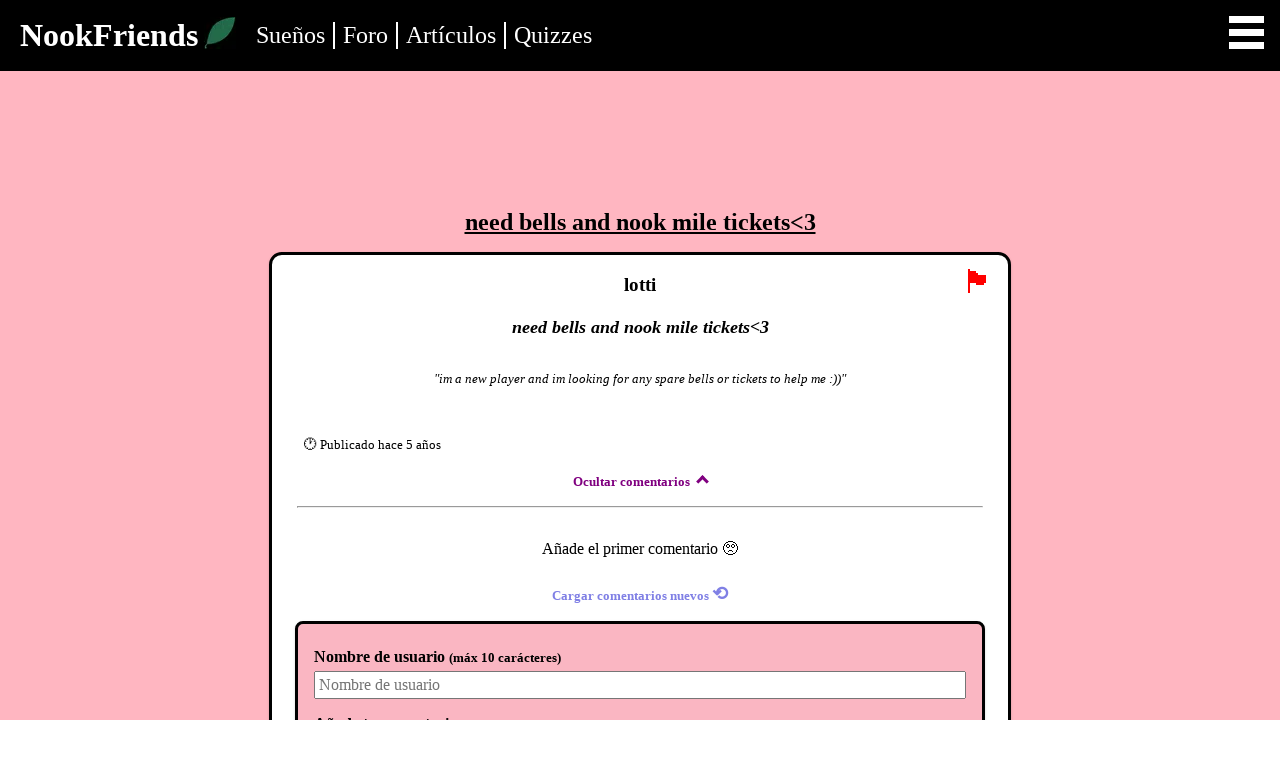

--- FILE ---
content_type: text/html; charset=utf-8
request_url: https://www.nookfriends.com/es/topic/1610216232095_58964ece-0338-4575-becf-fcb56cfc9948
body_size: 7051
content:
<!DOCTYPE html><html lang="es"><head><meta charSet="utf-8"/><meta name="viewport" content="initial-scale=1.0, width=device-width"/><title>need bells and nook mile tickets&lt;3 - Tema del foro - NookFriends</title><link rel="canonical" href="https://www.nookfriends.com/es/topic/1610216232095_58964ece-0338-4575-becf-fcb56cfc9948"/><link rel="alternate" hrefLang="en" href="https://www.nookfriends.com/topic/1610216232095_58964ece-0338-4575-becf-fcb56cfc9948"/><link rel="alternate" hrefLang="es" href="https://www.nookfriends.com/es/topic/1610216232095_58964ece-0338-4575-becf-fcb56cfc9948"/><link rel="alternate" href="https://www.nookfriends.com/topic/1610216232095_58964ece-0338-4575-becf-fcb56cfc9948" hrefLang="x-default"/><meta name="Description" content="need bells and nook mile tickets&lt;3: Tema del foro im a new player and im looking for any spare bells or tickets to help me :))"/><meta property="og:title" content="need bells and nook mile tickets&lt;3 - NookFriends"/><meta property="og:description" content="need bells and nook mile tickets&lt;3: Tema del foro im a new player and im looking for any spare bells or tickets to help me :))"/><meta property="og:type" content="website"/><meta property="og:image" content="https://www.nookfriends.com/images/carousel/4_v4.jpg"/><meta property="og:url" content="https://www.nookfriends.com/es/topic/1610216232095_58964ece-0338-4575-becf-fcb56cfc9948"/><meta name="twitter:title" content="need bells and nook mile tickets&lt;3 - NookFriends"/><meta name="twitter:description" content="need bells and nook mile tickets&lt;3: Tema del foro im a new player and im looking for any spare bells or tickets to help me :))"/><meta name="twitter:image" content="https://www.nookfriends.com/images/carousel/4_v4.jpg"/><meta name="twitter:card" content="summary"/><meta name="twitter:site" content="@nookfriendsACNH"/><meta name="next-head-count" content="18"/><meta name="theme-color" content="black"/><link rel="apple-touch-icon" sizes="180x180" href="/icons/apple-touch.png"/><script async="" src="https://www.googletagmanager.com/gtag/js?id=UA-165646780-1"></script><link rel="preconnect" href="https://www.google-analytics.com"/><link rel="preconnect" href="https://stats.g.doubleclick.net"/><script async="">window.dataLayer = window.dataLayer || []; function gtag(){dataLayer.push(arguments);} gtag('js', new Date()); gtag('config', 'UA-165646780-1');</script><script async="">window['nitroAds'] = window['nitroAds'] || { createAd: function () { window.nitroAds.queue.push(["createAd", arguments]) }, queue: [] };</script><script async="" src="https://s.nitropay.com/ads-480.js" data-log-level="silent"></script><script data-ad-client="ca-pub-3053910597891388" async="" src="https://pagead2.googlesyndication.com/pagead/js/adsbygoogle.js"></script><link rel="icon" href="/favicon.ico"/><noscript data-n-css=""></noscript><script defer="" nomodule="" src="/_next/static/chunks/polyfills-c67a75d1b6f99dc8.js"></script><script src="/_next/static/chunks/webpack-aee451372884e818.js" defer=""></script><script src="/_next/static/chunks/framework-5f4595e5518b5600.js" defer=""></script><script src="/_next/static/chunks/main-7a68684b08e3631a.js" defer=""></script><script src="/_next/static/chunks/pages/_app-ddfb14260afc0a3e.js" defer=""></script><script src="/_next/static/chunks/641-73e9fe4efc61dbcc.js" defer=""></script><script src="/_next/static/chunks/425-df531215ed312c5c.js" defer=""></script><script src="/_next/static/chunks/pages/topic/%5BtopicId%5D-d317a768360d127e.js" defer=""></script><script src="/_next/static/61RJXGKZnchE_ecsOqmef/_buildManifest.js" defer=""></script><script src="/_next/static/61RJXGKZnchE_ecsOqmef/_ssgManifest.js" defer=""></script><style data-styled="" data-styled-version="5.3.11">.eyrVFc{display:-webkit-box;display:-webkit-flex;display:-ms-flexbox;display:flex;list-style-type:none;color:white;margin:0;}/*!sc*/
.eyrVFc a{margin:0 1rem 0 0;}/*!sc*/
.eyrVFc a img{font-size:0.5rem;height:2rem;width:2rem;}/*!sc*/
.eyrVFc a img:hover{background:#dc6180;cursor:pointer;-webkit-transform:rotateZ(-30deg);-ms-transform:rotateZ(-30deg);-webkit-transform:rotateZ(-30deg);-ms-transform:rotateZ(-30deg);transform:rotateZ(-30deg);}/*!sc*/
.eyrVFc li:last-child a{margin:0;}/*!sc*/
data-styled.g1[id="StyledSocialMediaIcons-sc-fqb6oi-0"]{content:"eyrVFc,"}/*!sc*/
.iGTcSo{display:-webkit-box;display:-webkit-flex;display:-ms-flexbox;display:flex;-webkit-flex-direction:column;-ms-flex-direction:column;flex-direction:column;background-color:black;padding:1rem;color:white;text-align:center;}/*!sc*/
.iGTcSo a{color:white;-webkit-text-decoration:none;text-decoration:none;}/*!sc*/
.iGTcSo a:hover{cursor:pointer;color:orange;}/*!sc*/
.iGTcSo a:active{color:orange;}/*!sc*/
.iGTcSo .StyledSocialMediaIcons-sc-fqb6oi-0{display:-webkit-box;display:-webkit-flex;display:-ms-flexbox;display:flex;-webkit-box-pack:center;-webkit-justify-content:center;-ms-flex-pack:center;justify-content:center;padding:0;margin-bottom:1rem;}/*!sc*/
data-styled.g2[id="StyledFooter-sc-jfmd8p-0"]{content:"iGTcSo,"}/*!sc*/
.esqaqe{margin-top:1rem;}/*!sc*/
.esqaqe p{margin-top:0.5rem;margin-bottom:0.5rem;}/*!sc*/
data-styled.g3[id="StyledFooter__StyledDisclaimer-sc-jfmd8p-1"]{content:"esqaqe,"}/*!sc*/
.gdotdy{padding:1rem;display:-webkit-box;display:-webkit-flex;display:-ms-flexbox;display:flex;-webkit-box-pack:justify;-webkit-justify-content:space-between;-ms-flex-pack:justify;justify-content:space-between;text-align:center;-webkit-flex-wrap:wrap;-ms-flex-wrap:wrap;flex-wrap:wrap;}/*!sc*/
.gdotdy a{height:3rem;margin:0.25rem;border:1px solid white;width:23%;display:-webkit-box;display:-webkit-flex;display:-ms-flexbox;display:flex;-webkit-box-pack:center;-webkit-justify-content:center;-ms-flex-pack:center;justify-content:center;-webkit-align-items:center;-webkit-box-align:center;-ms-flex-align:center;align-items:center;padding:0 0.5rem;}/*!sc*/
@media (max-width:48rem){.gdotdy a{-webkit-flex:0 0 auto;-ms-flex:0 0 auto;flex:0 0 auto;width:40%;margin-bottom:1rem;}}/*!sc*/
@media (max-width:350px){.gdotdy a{width:90%;}}/*!sc*/
@media (min-width:48rem){.gdotdy{width:90%;margin:auto;}}/*!sc*/
data-styled.g4[id="StyledFooter__StyledFooterNav-sc-jfmd8p-2"]{content:"gdotdy,"}/*!sc*/
.dWuWbr{display:-webkit-box;display:-webkit-flex;display:-ms-flexbox;display:flex;font-size:xx-large;margin:0.75rem;font-weight:600;}/*!sc*/
.dWuWbr > div{font-size:1rem;}/*!sc*/
@media (max-width:350px){.dWuWbr > div{display:none;}}/*!sc*/
data-styled.g5[id="StyledLogo-sc-jhcs28-0"]{content:"dWuWbr,"}/*!sc*/
.kYyyvn{margin-left:0.4rem;-webkit-align-self:center;-ms-flex-item-align:center;align-self:center;}/*!sc*/
data-styled.g6[id="StyledLogo__StyledLogoImgContainer-sc-jhcs28-1"]{content:"kYyyvn,"}/*!sc*/
.iBHyDd{display:-webkit-box;display:-webkit-flex;display:-ms-flexbox;display:flex;-webkit-flex-direction:row;-ms-flex-direction:row;flex-direction:row;background-color:black;}/*!sc*/
@media (min-width:48rem){.iBHyDd{padding:0.3rem;padding-left:0.5rem;}}/*!sc*/
.iBHyDd a{color:white;-webkit-text-decoration:none;text-decoration:none;}/*!sc*/
.iBHyDd a:hover{cursor:pointer;color:orange;}/*!sc*/
.iBHyDd a:active{color:orange;}/*!sc*/
.iBHyDd .menu-item{margin:0.75rem;font-weight:600;font-size:xx-large;-webkit-text-decoration:none;text-decoration:none;}/*!sc*/
data-styled.g7[id="StyledHeader-sc-jzeolx-0"]{content:"iBHyDd,"}/*!sc*/
.hqYmDP{display:none;}/*!sc*/
@media (min-width:48rem){.hqYmDP{display:block;font-size:x-large;margin:auto;padding:0 0.5rem;}.hqYmDP:nth-child(2n){border-right:2px white solid;border-left:2px white solid;}.hqYmDP:last-child{border-right:none;}}/*!sc*/
data-styled.g8[id="StyledHeader__StyledNavLink-sc-jzeolx-1"]{content:"hqYmDP,"}/*!sc*/
.ljjkwK{display:-webkit-box;display:-webkit-flex;display:-ms-flexbox;display:flex;}/*!sc*/
data-styled.g9[id="StyledHeader__StyledNavLinksContainer-sc-jzeolx-2"]{content:"ljjkwK,"}/*!sc*/
.eJsdMb{padding:0 0 1.5rem;margin-top:3rem;}/*!sc*/
data-styled.g10[id="Header__StyledSocialMediaIcons-sc-o6c1av-0"]{content:"eJsdMb,"}/*!sc*/
html,body{font-family:'Verdana';height:100%;margin:0;padding:0;width:-webkit-fit-content;width:-moz-fit-content;width:fit-content;min-width:100%;box-sizing:border-box;}/*!sc*/
input,select,textarea{font-family:'Verdana';}/*!sc*/
#__next{display:-webkit-box;display:-webkit-flex;display:-ms-flexbox;display:flex;-webkit-flex-direction:column;-ms-flex-direction:column;flex-direction:column;min-height:100%;}/*!sc*/
.ncmp__banner{opacity:1;-webkit-transition:none!important;transition:none!important;}/*!sc*/
data-styled.g11[id="sc-global-guFevB1"]{content:"sc-global-guFevB1,"}/*!sc*/
.drswXj{padding:1rem 0;background-color:black;min-height:50px;}/*!sc*/
@media (min-width:48rem){.drswXj{padding:1rem;min-height:90px;}}/*!sc*/
data-styled.g14[id="StyledAds__StyledLeaderBoardAd-sc-iz277h-2"]{content:"drswXj,"}/*!sc*/
.gPmyBf{background-color:lightpink;}/*!sc*/
data-styled.g15[id="StyledAds__StyledHeaderBannerAd-sc-iz277h-3"]{content:"gPmyBf,"}/*!sc*/
.dbPBWX{-webkit-flex:1 0 auto;-ms-flex:1 0 auto;flex:1 0 auto;display:-webkit-box;display:-webkit-flex;display:-ms-flexbox;display:flex;-webkit-flex-direction:column;-ms-flex-direction:column;flex-direction:column;}/*!sc*/
data-styled.g16[id="_app__StyledContainer-sc-1dyd6u2-0"]{content:"dbPBWX,"}/*!sc*/
.cxnxBD{display:block;max-width:-webkit-fit-content;max-width:-moz-fit-content;max-width:fit-content;margin:2rem auto;border-radius:3rem;background:#35394a;padding:0.8rem 1rem;border:0.1rem solid #dc6180;color:white;text-transform:uppercase;-webkit-text-decoration:none;text-decoration:none;}/*!sc*/
.cxnxBD:focus{box-shadow:none;background:#dc6180;}/*!sc*/
.cxnxBD:hover{background:#dc6180;cursor:pointer;}/*!sc*/
@media (min-width:48rem){.cxnxBD{display:block;margin:2rem;}}/*!sc*/
data-styled.g17[id="StyledLinkButton-sc-6wt1o3-0"]{content:"cxnxBD,"}/*!sc*/
.eVpigk{text-align:center;box-shadow:0px 2px 1px -1px rgba(0,0,0,0.2),0px 1px 1px 0px rgba(0,0,0,0.14),0px 1px 3px 0px rgba(0,0,0,0.12);background-color:white;border-radius:0.8rem;margin:1rem 0.4rem;-webkit-align-self:center;-ms-flex-item-align:center;align-self:center;padding:0.5rem;border:solid;min-height:17rem;}/*!sc*/
@media (min-width:48rem){.eVpigk{display:-webkit-box;display:-webkit-flex;display:-ms-flexbox;display:flex;-webkit-flex-direction:column;-ms-flex-direction:column;flex-direction:column;-webkit-box-pack:space-around;-webkit-justify-content:space-around;-ms-flex-pack:space-around;justify-content:space-around;}}/*!sc*/
data-styled.g21[id="StyledDodoCode-sc-1p8vcx3-0"]{content:"eVpigk,"}/*!sc*/
.gFBeDQ{display:-webkit-box;display:-webkit-flex;display:-ms-flexbox;display:flex;-webkit-flex-direction:row;-ms-flex-direction:row;flex-direction:row;-webkit-box-pack:space-evenly;-webkit-justify-content:space-evenly;-ms-flex-pack:space-evenly;justify-content:space-evenly;-webkit-flex-wrap:wrap;-ms-flex-wrap:wrap;flex-wrap:wrap;text-align:center;font-weight:bold;margin-bottom:auto;margin-top:0.4rem;}/*!sc*/
@media (min-width:48rem){.gFBeDQ{-webkit-box-pack:center;-webkit-justify-content:center;-ms-flex-pack:center;justify-content:center;margin-bottom:0;}}/*!sc*/
data-styled.g22[id="StyledDodoCode__StyledDodoCodeHeader-sc-1p8vcx3-1"]{content:"gFBeDQ,"}/*!sc*/
.iEfDeI{font-size:larger;padding:0.3rem;}/*!sc*/
data-styled.g23[id="StyledDodoCode__StyledUsername-sc-1p8vcx3-2"]{content:"iEfDeI,"}/*!sc*/
.hIppxZ{display:-webkit-box;display:-webkit-flex;display:-ms-flexbox;display:flex;-webkit-box-pack:space-evenly;-webkit-justify-content:space-evenly;-ms-flex-pack:space-evenly;justify-content:space-evenly;font-size:small;}/*!sc*/
.hIppxZ dt{font-weight:bold;}/*!sc*/
.hIppxZ dd{margin:auto;margin-top:0.4rem;}/*!sc*/
data-styled.g25[id="StyledDodoCode__StyledDodoCodeItemList-sc-1p8vcx3-4"]{content:"hIppxZ,"}/*!sc*/
.edSLJU{display:-webkit-box;display:-webkit-flex;display:-ms-flexbox;display:flex;-webkit-flex-direction:column;-ms-flex-direction:column;flex-direction:column;font-size:small;margin-bottom:0.5rem;}/*!sc*/
.edSLJU > *{margin:0;}/*!sc*/
.edSLJU .reason{font-style:italic;overflow-wrap:break-word;word-wrap:break-word;min-height:3rem;display:-webkit-box;display:-webkit-flex;display:-ms-flexbox;display:flex;-webkit-align-self:center;-ms-flex-item-align:center;align-self:center;-webkit-align-items:center;-webkit-box-align:center;-ms-flex-align:center;align-items:center;word-break:break-all;word-break:break-word;-webkit-hyphens:auto;-moz-hyphens:auto;-ms-hyphens:auto;hyphens:auto;}/*!sc*/
.edSLJU .sticky{min-height:6rem;}/*!sc*/
@media (min-width:48rem){.edSLJU{-webkit-box-pack:center;-webkit-justify-content:center;-ms-flex-pack:center;justify-content:center;margin-bottom:1rem;}}/*!sc*/
data-styled.g27[id="StyledDodoCode__StyledDodoCodeFooter-sc-1p8vcx3-6"]{content:"edSLJU,"}/*!sc*/
.bBQDKO{display:-webkit-box;display:-webkit-flex;display:-ms-flexbox;display:flex;-webkit-box-pack:justify;-webkit-justify-content:space-between;-ms-flex-pack:justify;justify-content:space-between;-webkit-align-items:center;-webkit-box-align:center;-ms-flex-align:center;align-items:center;padding:0 0.5rem;}/*!sc*/
@media (min-width:48rem){.bBQDKO{padding:0 1.5rem;padding-top:0.3rem;}}/*!sc*/
.bBQDKO p{font-size:small;}/*!sc*/
data-styled.g30[id="StyledDodoCode__StyledDodoCodeMeta-sc-1p8vcx3-9"]{content:"bBQDKO,"}/*!sc*/
.dRRVlv{max-height:20rem;overflow-y:scroll;text-align:center;-webkit-align-self:center;-ms-flex-item-align:center;align-self:center;margin:0.5rem 0;border-radius:0.3rem;width:100%;}/*!sc*/
.dRRVlv::-webkit-scrollbar{-webkit-appearance:none;width:7px;height:7px;}/*!sc*/
.dRRVlv::-webkit-scrollbar-thumb{border-radius:10px;background-color:rgba(0,0,0,0.5);box-shadow:0 0 1px rgba(255,255,255,0.5);}/*!sc*/
@media (min-width:64rem){.dRRVlv{width:95%;}}/*!sc*/
.dRRVlv p{overflow-wrap:break-word;word-wrap:break-word;word-break:break-all;word-break:break-word;-webkit-hyphens:auto;-moz-hyphens:auto;-ms-hyphens:auto;hyphens:auto;}/*!sc*/
data-styled.g34[id="StyledCommentsContainer-sc-11sh0mt-0"]{content:"dRRVlv,"}/*!sc*/
.chMVnh{background:none;box-shadow:0px 0px 0px transparent;border:0px solid transparent;text-shadow:0px 0px 0px transparent;padding:0.5rem 0;-webkit-align-self:flex-end;-ms-flex-item-align:end;align-self:flex-end;font-size:small;font-family:inherit;color:purple;font-weight:bold;}/*!sc*/
.chMVnh:hover{background:none;box-shadow:0px 0px 0px transparent;border:0px solid transparent;text-shadow:0px 0px 0px transparent;-webkit-text-decoration:underline;text-decoration:underline;cursor:pointer;}/*!sc*/
@media (min-width:48rem){.chMVnh{margin:auto;}}/*!sc*/
.chMVnh span{margin-right:0.5rem;}/*!sc*/
.chMVnh .arrow{border:solid purple;border-width:0 3px 3px 0;display:inline-block;padding:3px;}/*!sc*/
.chMVnh .up{-webkit-transform:rotate(-135deg);-ms-transform:rotate(-135deg);transform:rotate(-135deg);-webkit-transform:rotate(-135deg);}/*!sc*/
.chMVnh .down{-webkit-transform:rotate(45deg);-ms-transform:rotate(45deg);transform:rotate(45deg);-webkit-transform:rotate(45deg);margin-bottom:2px;}/*!sc*/
data-styled.g35[id="StyledCommentsContainer__StyledShowHideCommentsButton-sc-11sh0mt-1"]{content:"chMVnh,"}/*!sc*/
.dzQXJO{background:none;box-shadow:0px 0px 0px transparent;border:0px solid transparent;text-shadow:0px 0px 0px transparent;padding:0.5rem 0;-webkit-align-self:flex-end;-ms-flex-item-align:end;align-self:flex-end;font-size:small;font-family:inherit;color:purple;font-weight:bold;color:#8080e5;-webkit-align-self:center;-ms-flex-item-align:center;align-self:center;margin-right:0;}/*!sc*/
.dzQXJO:hover{background:none;box-shadow:0px 0px 0px transparent;border:0px solid transparent;text-shadow:0px 0px 0px transparent;-webkit-text-decoration:underline;text-decoration:underline;cursor:pointer;}/*!sc*/
.dzQXJO span{font-size:1.2rem;}/*!sc*/
data-styled.g36[id="StyledCommentsContainer__StyledCommentLoadMoreButton-sc-11sh0mt-2"]{content:"dzQXJO,"}/*!sc*/
.daaXUd{width:95%;}/*!sc*/
data-styled.g38[id="StyledCommentsContainer__StyledHr-sc-11sh0mt-4"]{content:"daaXUd,"}/*!sc*/
.KGXf{margin:auto;width:50%;border-radius:3rem;background:purple;padding:0.8rem 1rem;border:0.1rem solid #dc6180;color:white;text-transform:uppercase;}/*!sc*/
.KGXf:hover,.KGXf:focus{background:#dc6180;cursor:pointer;box-shadow:none;}/*!sc*/
.KGXf:disabled{opacity:0.35;cursor:not-allowed;}/*!sc*/
@media (min-width:48rem){.KGXf{display:inline;}}/*!sc*/
data-styled.g39[id="StyledButton-sc-18j6bfo-0"]{content:"KGXf,"}/*!sc*/
.jpXhhU{text-align:center;-webkit-align-self:center;-ms-flex-item-align:center;align-self:center;padding:1rem 0;display:-webkit-box;display:-webkit-flex;display:-ms-flexbox;display:flex;border:solid black;-webkit-flex-direction:column;-ms-flex-direction:column;flex-direction:column;background-color:#fab6c2;color:black;border-radius:0.5rem;box-shadow:0px 2px 1px -1px rgba(0,0,0,0.2),0px 1px 1px 0px rgba(0,0,0,0.14),0px 1px 3px 0px rgba(0,0,0,0.12);}/*!sc*/
@media (min-width:48rem){.jpXhhU{min-width:95%;}}/*!sc*/
.jpXhhU label{-webkit-align-self:flex-start;-ms-flex-item-align:start;align-self:flex-start;font-weight:bold;}/*!sc*/
.jpXhhU > div{margin:0.5rem 1rem;display:-webkit-box;display:-webkit-flex;display:-ms-flexbox;display:flex;-webkit-flex-direction:column;-ms-flex-direction:column;flex-direction:column;-webkit-box-pack:justify;-webkit-justify-content:space-between;-ms-flex-pack:justify;justify-content:space-between;}/*!sc*/
.jpXhhU > div span{font-size:small;}/*!sc*/
.jpXhhU input,.jpXhhU select,.jpXhhU textarea{font-size:inherit;margin-top:0.3rem;padding:0.2rem;}/*!sc*/
.jpXhhU textarea{min-height:3.5rem;}/*!sc*/
.jpXhhU .StyledButton-sc-18j6bfo-0{-webkit-align-self:center;-ms-flex-item-align:center;align-self:center;margin:0.5rem 0 1rem 0;}/*!sc*/
.jpXhhU p:last-of-type{font-size:small;margin:0;}/*!sc*/
data-styled.g40[id="StyledCommentSubmit-sc-f5hx6n-0"]{content:"jpXhhU,"}/*!sc*/
.bQpBWL{display:-webkit-box;display:-webkit-flex;display:-ms-flexbox;display:flex;-webkit-box-pack:end;-webkit-justify-content:flex-end;-ms-flex-pack:end;justify-content:flex-end;}/*!sc*/
.bQpBWL button{position:absolute;background-color:transparent;color:transparent;text-shadow:0 0 0 red;font-size:xx-large;border:none;cursor:pointer;}/*!sc*/
.bQpBWL button:disabled{cursor:initial;}/*!sc*/
data-styled.g43[id="StyledReportProblem-sc-1ti4ttk-0"]{content:"bQpBWL,"}/*!sc*/
.DPKic{font-size:large;padding:0.05rem;margin:1rem 0.2rem;font-style:italic;overflow-wrap:break-word;word-wrap:break-word;word-break:break-all;word-break:break-word;-webkit-hyphens:auto;-moz-hyphens:auto;-ms-hyphens:auto;hyphens:auto;}/*!sc*/
data-styled.g53[id="StyledDodoCode__StyledForumTitle-sc-1ggzuuk-6"]{content:"DPKic,"}/*!sc*/
.duzAfB{margin:0 1rem;margin-top:1rem;text-align:center;font-size:x-large;-webkit-text-decoration:underline;text-decoration:underline;overflow-wrap:break-word;word-wrap:break-word;word-break:break-all;word-break:break-word;-webkit-hyphens:auto;-moz-hyphens:auto;-ms-hyphens:auto;hyphens:auto;}/*!sc*/
data-styled.g61[id="topicId__StyledH1-sc-9pxngk-0"]{content:"duzAfB,"}/*!sc*/
.gjGkgS{background-color:lightpink;display:-webkit-box;display:-webkit-flex;display:-ms-flexbox;display:flex;-webkit-flex-direction:column;-ms-flex-direction:column;flex-direction:column;}/*!sc*/
.gjGkgS > div{width:90%;max-width:45rem;}/*!sc*/
data-styled.g62[id="topicId__StyledWrapper-sc-9pxngk-1"]{content:"gjGkgS,"}/*!sc*/
</style></head><body><div id="__next" data-reactroot=""><header class="StyledHeader-sc-jzeolx-0 iBHyDd"><a href="/es"><div class="StyledLogo-sc-jhcs28-0 dWuWbr">NookFriends<div class="StyledLogo__StyledLogoImgContainer-sc-jhcs28-1 kYyyvn"><span style="box-sizing:border-box;display:inline-block;overflow:hidden;width:initial;height:initial;background:none;opacity:1;border:0;margin:0;padding:0;position:relative;max-width:100%"><span style="box-sizing:border-box;display:block;width:initial;height:initial;background:none;opacity:1;border:0;margin:0;padding:0;max-width:100%"><img style="display:block;max-width:100%;width:initial;height:initial;background:none;opacity:1;border:0;margin:0;padding:0" alt="" aria-hidden="true" src="data:image/svg+xml,%3csvg%20xmlns=%27http://www.w3.org/2000/svg%27%20version=%271.1%27%20width=%2732%27%20height=%2732%27/%3e"/></span><img alt="Logo" aria-hidden="true" src="[data-uri]" decoding="async" data-nimg="intrinsic" style="position:absolute;top:0;left:0;bottom:0;right:0;box-sizing:border-box;padding:0;border:none;margin:auto;display:block;width:0;height:0;min-width:100%;max-width:100%;min-height:100%;max-height:100%"/><noscript><img alt="Logo" aria-hidden="true" srcSet="/_next/image?url=https%3A%2F%2Fwww.nookfriends.com%2Fimages%2FheaderIcon.png&amp;w=32&amp;q=75 1x, /_next/image?url=https%3A%2F%2Fwww.nookfriends.com%2Fimages%2FheaderIcon.png&amp;w=64&amp;q=75 2x" src="/_next/image?url=https%3A%2F%2Fwww.nookfriends.com%2Fimages%2FheaderIcon.png&amp;w=64&amp;q=75" decoding="async" data-nimg="intrinsic" style="position:absolute;top:0;left:0;bottom:0;right:0;box-sizing:border-box;padding:0;border:none;margin:auto;display:block;width:0;height:0;min-width:100%;max-width:100%;min-height:100%;max-height:100%" loading="lazy"/></noscript></span></div></div></a><nav class="StyledHeader__StyledNavLinksContainer-sc-jzeolx-2 ljjkwK"><a href="/es/animal-crossing-new-horizons-dream-addresses" class="StyledHeader__StyledNavLink-sc-jzeolx-1 hqYmDP">Sueños</a><a href="/es/forum" class="StyledHeader__StyledNavLink-sc-jzeolx-1 hqYmDP">Foro</a><a href="/es/animal-crossing-new-horizons-article-list" class="StyledHeader__StyledNavLink-sc-jzeolx-1 hqYmDP">Artículos</a><a href="/es/quizzes" class="StyledHeader__StyledNavLink-sc-jzeolx-1 hqYmDP">Quizzes</a></nav><div><div class="bm-overlay" style="position:fixed;z-index:1000;width:100%;height:100%;background:rgba(0, 0, 0, 0.3);opacity:0;-moz-transform:translate3d(100%, 0, 0);-ms-transform:translate3d(100%, 0, 0);-o-transform:translate3d(100%, 0, 0);-webkit-transform:translate3d(100%, 0, 0);transform:translate3d(100%, 0, 0);transition:opacity 0.3s, transform 0s 0.3s;top:0px;left:0px"></div><div><div class="bm-burger-button" style="z-index:1000;position:absolute;width:35px;height:33px;right:1rem;top:1rem"><button type="button" id="react-burger-menu-btn" style="position:absolute;left:0;top:0;z-index:1;width:100%;height:100%;margin:0;padding:0;border:none;font-size:0;background:transparent;cursor:pointer">Open Menu</button><span><span class="bm-burger-bars" style="position:absolute;height:20%;left:0;right:0;top:0%;opacity:1;background:white"></span><span class="bm-burger-bars" style="position:absolute;height:20%;left:0;right:0;top:40%;opacity:1;background:white"></span><span class="bm-burger-bars" style="position:absolute;height:20%;left:0;right:0;top:80%;opacity:1;background:white"></span></span></div></div><div id="" class="bm-menu-wrap" style="position:fixed;right:0;z-index:999999;width:300px;height:100%;-moz-transform:translate3d(100%, 0, 0);-ms-transform:translate3d(100%, 0, 0);-o-transform:translate3d(100%, 0, 0);-webkit-transform:translate3d(100%, 0, 0);transform:translate3d(100%, 0, 0);transition:all 0.5s" aria-hidden="true"><div class="bm-menu" style="height:100%;box-sizing:border-box;overflow:auto;background:#373a47;padding:1.5em 1.5em 0;font-size:1.15em"><nav class="bm-item-list" style="height:100%;color:#b8b7ad;padding:0.8em;display:flex;flex-direction:column"><a id="home" class="bm-item menu-item" href="/" style="display:block;font-size:x-large" tabindex="-1">Inicio</a><a id="dream-addresses" class="bm-item menu-item" href="/animal-crossing-new-horizons-dream-addresses" style="display:block;font-size:x-large" tabindex="-1">Códigos de sueño</a><a id="slumber-islands" class="bm-item menu-item" href="/animal-crossing-new-horizons-slumber-islands" style="display:block;font-size:x-large" tabindex="-1">Islas oníricas</a><a id="forum-page" class="bm-item menu-item" href="/forum" style="display:block;font-size:x-large" tabindex="-1">Foro</a><a id="about" class="bm-item menu-item" href="/about" style="display:block;font-size:x-large" tabindex="-1">Sobre nosotros</a><a href="/articles/animal-crossing-new-horizons-how-to-visit-others" class="bm-item menu-item" style="display:block;font-size:x-large" tabindex="-1">Cómo visitar islas</a><a href="/animal-crossing-new-horizons-article-list" class="bm-item menu-item" style="display:block;font-size:x-large" tabindex="-1">Artículos</a><a id="quizzes-page" class="bm-item menu-item" href="/quizzes" style="display:block;font-size:x-large" tabindex="-1">Quizzes</a><a href="/villagers" class="bm-item menu-item" style="display:block;font-size:x-large" tabindex="-1">Lista de vecinos</a><a href="/villagers/calendar" class="bm-item menu-item" style="display:block;font-size:x-large" tabindex="-1">Cumpleaños</a><a href="/critterpedia/fish" class="bm-item menu-item" style="display:block;font-size:x-large" tabindex="-1">Calendario de Peces</a><a href="/articles/redd-fake-paintings" class="bm-item menu-item" style="display:block;font-size:x-large" tabindex="-1">Guía de arte de Ladino</a><a href="/articles/kk-slider-secret-songs" class="bm-item menu-item" style="display:block;font-size:x-large" tabindex="-1">Totakeke: canciones secretas</a><a href="/articles/animal-crossing-new-horizons-golden-tools" class="bm-item menu-item" style="display:block;font-size:x-large" tabindex="-1">Consigue las herramientas doradas</a><ul class="StyledSocialMediaIcons-sc-fqb6oi-0 eyrVFc Header__StyledSocialMediaIcons-sc-o6c1av-0 eJsdMb bm-item social-media-icons"><li><a tabindex="-1" target="_blank" rel="noreferrer" href="https://www.instagram.com/nookfriendsanimalcrossing" aria-label="Instagram"><span style="box-sizing:border-box;display:inline-block;overflow:hidden;width:initial;height:initial;background:none;opacity:1;border:0;margin:0;padding:0;position:relative;max-width:100%"><span style="box-sizing:border-box;display:block;width:initial;height:initial;background:none;opacity:1;border:0;margin:0;padding:0;max-width:100%"><img style="display:block;max-width:100%;width:initial;height:initial;background:none;opacity:1;border:0;margin:0;padding:0" alt="" aria-hidden="true" src="data:image/svg+xml,%3csvg%20xmlns=%27http://www.w3.org/2000/svg%27%20version=%271.1%27%20width=%2732%27%20height=%2732%27/%3e"/></span><img alt="Instagram" src="[data-uri]" decoding="async" data-nimg="intrinsic" style="position:absolute;top:0;left:0;bottom:0;right:0;box-sizing:border-box;padding:0;border:none;margin:auto;display:block;width:0;height:0;min-width:100%;max-width:100%;min-height:100%;max-height:100%"/><noscript><img alt="Instagram" srcSet="https://www.nookfriends.com/images/social-media-icons/instagram.svg 1x, https://www.nookfriends.com/images/social-media-icons/instagram.svg 2x" src="https://www.nookfriends.com/images/social-media-icons/instagram.svg" decoding="async" data-nimg="intrinsic" style="position:absolute;top:0;left:0;bottom:0;right:0;box-sizing:border-box;padding:0;border:none;margin:auto;display:block;width:0;height:0;min-width:100%;max-width:100%;min-height:100%;max-height:100%" loading="lazy"/></noscript></span></a></li><li><a tabindex="-1" target="_blank" aria-label="Facebook" rel="noreferrer" href="https://www.facebook.com/nookfriend"><span style="box-sizing:border-box;display:inline-block;overflow:hidden;width:initial;height:initial;background:none;opacity:1;border:0;margin:0;padding:0;position:relative;max-width:100%"><span style="box-sizing:border-box;display:block;width:initial;height:initial;background:none;opacity:1;border:0;margin:0;padding:0;max-width:100%"><img style="display:block;max-width:100%;width:initial;height:initial;background:none;opacity:1;border:0;margin:0;padding:0" alt="" aria-hidden="true" src="data:image/svg+xml,%3csvg%20xmlns=%27http://www.w3.org/2000/svg%27%20version=%271.1%27%20width=%2732%27%20height=%2732%27/%3e"/></span><img alt="Facebook" src="[data-uri]" decoding="async" data-nimg="intrinsic" style="position:absolute;top:0;left:0;bottom:0;right:0;box-sizing:border-box;padding:0;border:none;margin:auto;display:block;width:0;height:0;min-width:100%;max-width:100%;min-height:100%;max-height:100%"/><noscript><img alt="Facebook" srcSet="https://www.nookfriends.com/images/social-media-icons/facebook.svg 1x, https://www.nookfriends.com/images/social-media-icons/facebook.svg 2x" src="https://www.nookfriends.com/images/social-media-icons/facebook.svg" decoding="async" data-nimg="intrinsic" style="position:absolute;top:0;left:0;bottom:0;right:0;box-sizing:border-box;padding:0;border:none;margin:auto;display:block;width:0;height:0;min-width:100%;max-width:100%;min-height:100%;max-height:100%" loading="lazy"/></noscript></span></a></li><li><a tabindex="-1" aria-label="Twitter" rel="noreferrer" target="_blank" href="https://twitter.com/nookfriendsACNH"><span style="box-sizing:border-box;display:inline-block;overflow:hidden;width:initial;height:initial;background:none;opacity:1;border:0;margin:0;padding:0;position:relative;max-width:100%"><span style="box-sizing:border-box;display:block;width:initial;height:initial;background:none;opacity:1;border:0;margin:0;padding:0;max-width:100%"><img style="display:block;max-width:100%;width:initial;height:initial;background:none;opacity:1;border:0;margin:0;padding:0" alt="" aria-hidden="true" src="data:image/svg+xml,%3csvg%20xmlns=%27http://www.w3.org/2000/svg%27%20version=%271.1%27%20width=%2732%27%20height=%2732%27/%3e"/></span><img alt="Twitter" src="[data-uri]" decoding="async" data-nimg="intrinsic" style="position:absolute;top:0;left:0;bottom:0;right:0;box-sizing:border-box;padding:0;border:none;margin:auto;display:block;width:0;height:0;min-width:100%;max-width:100%;min-height:100%;max-height:100%"/><noscript><img alt="Twitter" srcSet="https://www.nookfriends.com/images/social-media-icons/twitter.svg 1x, https://www.nookfriends.com/images/social-media-icons/twitter.svg 2x" src="https://www.nookfriends.com/images/social-media-icons/twitter.svg" decoding="async" data-nimg="intrinsic" style="position:absolute;top:0;left:0;bottom:0;right:0;box-sizing:border-box;padding:0;border:none;margin:auto;display:block;width:0;height:0;min-width:100%;max-width:100%;min-height:100%;max-height:100%" loading="lazy"/></noscript></span></a></li><li><a tabindex="-1" aria-label="Tumblr" rel="noreferrer" target="_blank" href="https://nookfriends.tumblr.com"><span style="box-sizing:border-box;display:inline-block;overflow:hidden;width:initial;height:initial;background:none;opacity:1;border:0;margin:0;padding:0;position:relative;max-width:100%"><span style="box-sizing:border-box;display:block;width:initial;height:initial;background:none;opacity:1;border:0;margin:0;padding:0;max-width:100%"><img style="display:block;max-width:100%;width:initial;height:initial;background:none;opacity:1;border:0;margin:0;padding:0" alt="" aria-hidden="true" src="data:image/svg+xml,%3csvg%20xmlns=%27http://www.w3.org/2000/svg%27%20version=%271.1%27%20width=%2732%27%20height=%2732%27/%3e"/></span><img alt="Tumblr" src="[data-uri]" decoding="async" data-nimg="intrinsic" style="position:absolute;top:0;left:0;bottom:0;right:0;box-sizing:border-box;padding:0;border:none;margin:auto;display:block;width:0;height:0;min-width:100%;max-width:100%;min-height:100%;max-height:100%"/><noscript><img alt="Tumblr" srcSet="https://www.nookfriends.com/images/social-media-icons/tumblr.svg 1x, https://www.nookfriends.com/images/social-media-icons/tumblr.svg 2x" src="https://www.nookfriends.com/images/social-media-icons/tumblr.svg" decoding="async" data-nimg="intrinsic" style="position:absolute;top:0;left:0;bottom:0;right:0;box-sizing:border-box;padding:0;border:none;margin:auto;display:block;width:0;height:0;min-width:100%;max-width:100%;min-height:100%;max-height:100%" loading="lazy"/></noscript></span></a></li></ul></nav></div><div><div class="bm-cross-button" style="position:absolute;width:24px;height:24px;right:8px;top:8px"><button type="button" id="react-burger-cross-btn" style="position:absolute;left:0;top:0;z-index:1;width:100%;height:100%;margin:0;padding:0;border:none;font-size:0;background:transparent;cursor:pointer" tabindex="-1">Close Menu</button><span style="position:absolute;top:6px;right:14px"><span class="bm-cross" style="position:absolute;width:3px;height:14px;transform:rotate(45deg);background:#bdc3c7"></span><span class="bm-cross" style="position:absolute;width:3px;height:14px;transform:rotate(-45deg);background:#bdc3c7"></span></span></div></div></div></div></header><div class="StyledAds__StyledLeaderBoardAd-sc-iz277h-2 StyledAds__StyledHeaderBannerAd-sc-iz277h-3 drswXj gPmyBf"><div id="nitropay-ad-1-tablet"></div><script async="">window['nitroAds'].createAd('nitropay-ad-1-tablet', {"demo":false,"refreshLimit":0,"refreshTime":30,"renderVisibleOnly":false,"refreshVisibleOnly":true,"sizes":[["728","90"]],"mediaQuery":"(min-width: 767px)"});</script><div id="nitropay-ad-1"></div><script async="">window['nitroAds'].createAd('nitropay-ad-1', {"demo":false,"refreshLimit":0,"refreshTime":30,"renderVisibleOnly":false,"refreshVisibleOnly":true,"sizes":[["320","50"]],"report":{"enabled":true,"wording":"Report Ad","position":"top-right"},"mediaQuery":"(min-width: 320px) and (max-width: 767px)"});</script></div><main class="_app__StyledContainer-sc-1dyd6u2-0 dbPBWX"><div class="topicId__StyledWrapper-sc-9pxngk-1 gjGkgS"><h1 class="topicId__StyledH1-sc-9pxngk-0 duzAfB">need bells and nook mile tickets&lt;3</h1><div class="StyledDodoCode-sc-1p8vcx3-0 eVpigk"><div class="StyledReportProblem-sc-1ti4ttk-0 bQpBWL"><button><span role="img" aria-label="Envía tu reporte">🏴</span></button></div><p class="StyledDodoCode__StyledDodoCodeHeader-sc-1p8vcx3-1 gFBeDQ"><span class="StyledDodoCode__StyledUsername-sc-1p8vcx3-2 iEfDeI">lotti</span></p><div class="StyledDodoCode__StyledDodoCodeItemList-sc-1p8vcx3-4 hIppxZ"><h4 class="StyledDodoCode__StyledForumTitle-sc-1ggzuuk-6 DPKic">need bells and nook mile tickets&lt;3</h4></div><div class="StyledDodoCode__StyledDodoCodeFooter-sc-1p8vcx3-6 edSLJU"><p class="reason">&quot;im a new player and im looking for any spare bells or tickets to help me :))&quot;</p></div><div class="StyledDodoCode__StyledDodoCodeMeta-sc-1p8vcx3-9 bBQDKO"><p><span aria-hidden="true"></span>🕐<!-- --> <span>Publicado<!-- --> <!-- -->hace 5 años</span></p></div><button class="StyledCommentsContainer__StyledShowHideCommentsButton-sc-11sh0mt-1 chMVnh"><span>Ocultar comentarios</span><i class="arrow up"></i></button><hr class="StyledCommentsContainer__StyledHr-sc-11sh0mt-4 daaXUd"/><div class="StyledCommentsContainer-sc-11sh0mt-0 dRRVlv"><p>Añade el primer comentario 🥺</p><button class="StyledCommentsContainer__StyledCommentLoadMoreButton-sc-11sh0mt-2 dzQXJO">Cargar comentarios nuevos<!-- --> <span>⟲</span></button></div><form class="StyledCommentSubmit-sc-f5hx6n-0 jpXhhU"><div><label for="author">Nombre de usuario<!-- --> <span>(<!-- -->máx 10 carácteres<!-- -->)</span></label><input type="text" required="" id="author" placeholder="Nombre de usuario" maxLength="10" pattern="[A-Za-z0-9]{3,10}" title="El Username debe tener entre 3 y 10 caracteres, no se permiten símbolos especiales" value=""/></div><div><label for="comment">Añade tu comentario<!-- --> <span>(<!-- -->máx 280 carácteres<!-- -->)</span></label><textarea required="" id="comment" placeholder="Di algo bonito :)" maxLength="280" title="El máximo de caracteres permitidos es 280"></textarea></div><p>Por favor, no compartas información personal</p><button type="submit" value="Submit" class="StyledButton-sc-18j6bfo-0 KGXf">Enviar</button></form></div><a href="/es/forum" class="StyledLinkButton-sc-6wt1o3-0 cxnxBD">Volver a todos los temas del Foro</a></div></main><div class="StyledAds__StyledLeaderBoardAd-sc-iz277h-2 StyledAds__StyledHeaderBannerAd-sc-iz277h-3 drswXj gPmyBf"><div id="nitropay-ad-2-tablet"></div><script async="">window['nitroAds'].createAd('nitropay-ad-2-tablet', {"demo":false,"refreshLimit":0,"refreshTime":30,"renderVisibleOnly":true,"refreshVisibleOnly":true,"sizes":[["728","90"]],"mediaQuery":"(min-width: 767px)"});</script><div id="nitropay-ad-2"></div><script async="">window['nitroAds'].createAd('nitropay-ad-2', {"demo":false,"refreshLimit":0,"refreshTime":30,"renderVisibleOnly":true,"refreshVisibleOnly":true,"sizes":[["320","50"]],"report":{"enabled":true,"wording":"Report Ad","position":"top-right"},"mediaQuery":"(min-width: 320px) and (max-width: 767px)"});</script></div><footer class="StyledFooter-sc-jfmd8p-0 iGTcSo"><ul class="StyledSocialMediaIcons-sc-fqb6oi-0 eyrVFc"><li><a tabindex="0" target="_blank" rel="noreferrer" href="https://www.instagram.com/nookfriendsanimalcrossing" aria-label="Instagram"><span style="box-sizing:border-box;display:inline-block;overflow:hidden;width:initial;height:initial;background:none;opacity:1;border:0;margin:0;padding:0;position:relative;max-width:100%"><span style="box-sizing:border-box;display:block;width:initial;height:initial;background:none;opacity:1;border:0;margin:0;padding:0;max-width:100%"><img style="display:block;max-width:100%;width:initial;height:initial;background:none;opacity:1;border:0;margin:0;padding:0" alt="" aria-hidden="true" src="data:image/svg+xml,%3csvg%20xmlns=%27http://www.w3.org/2000/svg%27%20version=%271.1%27%20width=%2732%27%20height=%2732%27/%3e"/></span><img alt="Instagram" src="[data-uri]" decoding="async" data-nimg="intrinsic" style="position:absolute;top:0;left:0;bottom:0;right:0;box-sizing:border-box;padding:0;border:none;margin:auto;display:block;width:0;height:0;min-width:100%;max-width:100%;min-height:100%;max-height:100%"/><noscript><img alt="Instagram" srcSet="https://www.nookfriends.com/images/social-media-icons/instagram.svg 1x, https://www.nookfriends.com/images/social-media-icons/instagram.svg 2x" src="https://www.nookfriends.com/images/social-media-icons/instagram.svg" decoding="async" data-nimg="intrinsic" style="position:absolute;top:0;left:0;bottom:0;right:0;box-sizing:border-box;padding:0;border:none;margin:auto;display:block;width:0;height:0;min-width:100%;max-width:100%;min-height:100%;max-height:100%" loading="lazy"/></noscript></span></a></li><li><a tabindex="0" target="_blank" aria-label="Facebook" rel="noreferrer" href="https://www.facebook.com/nookfriend"><span style="box-sizing:border-box;display:inline-block;overflow:hidden;width:initial;height:initial;background:none;opacity:1;border:0;margin:0;padding:0;position:relative;max-width:100%"><span style="box-sizing:border-box;display:block;width:initial;height:initial;background:none;opacity:1;border:0;margin:0;padding:0;max-width:100%"><img style="display:block;max-width:100%;width:initial;height:initial;background:none;opacity:1;border:0;margin:0;padding:0" alt="" aria-hidden="true" src="data:image/svg+xml,%3csvg%20xmlns=%27http://www.w3.org/2000/svg%27%20version=%271.1%27%20width=%2732%27%20height=%2732%27/%3e"/></span><img alt="Facebook" src="[data-uri]" decoding="async" data-nimg="intrinsic" style="position:absolute;top:0;left:0;bottom:0;right:0;box-sizing:border-box;padding:0;border:none;margin:auto;display:block;width:0;height:0;min-width:100%;max-width:100%;min-height:100%;max-height:100%"/><noscript><img alt="Facebook" srcSet="https://www.nookfriends.com/images/social-media-icons/facebook.svg 1x, https://www.nookfriends.com/images/social-media-icons/facebook.svg 2x" src="https://www.nookfriends.com/images/social-media-icons/facebook.svg" decoding="async" data-nimg="intrinsic" style="position:absolute;top:0;left:0;bottom:0;right:0;box-sizing:border-box;padding:0;border:none;margin:auto;display:block;width:0;height:0;min-width:100%;max-width:100%;min-height:100%;max-height:100%" loading="lazy"/></noscript></span></a></li><li><a tabindex="0" aria-label="Twitter" rel="noreferrer" target="_blank" href="https://twitter.com/nookfriendsACNH"><span style="box-sizing:border-box;display:inline-block;overflow:hidden;width:initial;height:initial;background:none;opacity:1;border:0;margin:0;padding:0;position:relative;max-width:100%"><span style="box-sizing:border-box;display:block;width:initial;height:initial;background:none;opacity:1;border:0;margin:0;padding:0;max-width:100%"><img style="display:block;max-width:100%;width:initial;height:initial;background:none;opacity:1;border:0;margin:0;padding:0" alt="" aria-hidden="true" src="data:image/svg+xml,%3csvg%20xmlns=%27http://www.w3.org/2000/svg%27%20version=%271.1%27%20width=%2732%27%20height=%2732%27/%3e"/></span><img alt="Twitter" src="[data-uri]" decoding="async" data-nimg="intrinsic" style="position:absolute;top:0;left:0;bottom:0;right:0;box-sizing:border-box;padding:0;border:none;margin:auto;display:block;width:0;height:0;min-width:100%;max-width:100%;min-height:100%;max-height:100%"/><noscript><img alt="Twitter" srcSet="https://www.nookfriends.com/images/social-media-icons/twitter.svg 1x, https://www.nookfriends.com/images/social-media-icons/twitter.svg 2x" src="https://www.nookfriends.com/images/social-media-icons/twitter.svg" decoding="async" data-nimg="intrinsic" style="position:absolute;top:0;left:0;bottom:0;right:0;box-sizing:border-box;padding:0;border:none;margin:auto;display:block;width:0;height:0;min-width:100%;max-width:100%;min-height:100%;max-height:100%" loading="lazy"/></noscript></span></a></li><li><a tabindex="0" aria-label="Tumblr" rel="noreferrer" target="_blank" href="https://nookfriends.tumblr.com"><span style="box-sizing:border-box;display:inline-block;overflow:hidden;width:initial;height:initial;background:none;opacity:1;border:0;margin:0;padding:0;position:relative;max-width:100%"><span style="box-sizing:border-box;display:block;width:initial;height:initial;background:none;opacity:1;border:0;margin:0;padding:0;max-width:100%"><img style="display:block;max-width:100%;width:initial;height:initial;background:none;opacity:1;border:0;margin:0;padding:0" alt="" aria-hidden="true" src="data:image/svg+xml,%3csvg%20xmlns=%27http://www.w3.org/2000/svg%27%20version=%271.1%27%20width=%2732%27%20height=%2732%27/%3e"/></span><img alt="Tumblr" src="[data-uri]" decoding="async" data-nimg="intrinsic" style="position:absolute;top:0;left:0;bottom:0;right:0;box-sizing:border-box;padding:0;border:none;margin:auto;display:block;width:0;height:0;min-width:100%;max-width:100%;min-height:100%;max-height:100%"/><noscript><img alt="Tumblr" srcSet="https://www.nookfriends.com/images/social-media-icons/tumblr.svg 1x, https://www.nookfriends.com/images/social-media-icons/tumblr.svg 2x" src="https://www.nookfriends.com/images/social-media-icons/tumblr.svg" decoding="async" data-nimg="intrinsic" style="position:absolute;top:0;left:0;bottom:0;right:0;box-sizing:border-box;padding:0;border:none;margin:auto;display:block;width:0;height:0;min-width:100%;max-width:100%;min-height:100%;max-height:100%" loading="lazy"/></noscript></span></a></li></ul><nav class="StyledFooter__StyledFooterNav-sc-jfmd8p-2 gdotdy"><a href="/es">PINES Dodo</a><a href="/es/animal-crossing-new-horizons-dream-addresses">Códigos de sueño</a><a href="/es/animal-crossing-new-horizons-slumber-islands">Islas oníricas</a><a href="/es/forum">Foro</a><a href="/es/animal-crossing-new-horizons-article-list">Artículos</a><a href="/es/quizzes">Quizzes</a><a href="/es/villagers">Lista de vecinos</a><a href="/es/villagers/calendar">Cumpleaños</a><a href="/es/critterpedia/fish">Calendario de Peces</a><a href="/es/about">Contáctanos</a><a href="/es/privacy-policy">Privacidad</a><a href="/es/cookie-policy">Cookies</a><a href="/es/terms-and-conditions">TyCs</a></nav><select id="footer-lang-selector" style="width:50%;align-self:center;height:2rem;font-size:1rem;margin-bottom:0.5rem"><option value="en">English</option><option selected="" value="es">Español</option></select><label for="footer-lang-selector"><a href="/topic/1610216232095_58964ece-0338-4575-becf-fcb56cfc9948">View this page in English</a></label><div class="StyledFooter__StyledDisclaimer-sc-jfmd8p-1 esqaqe"><p>Animal Crossing™: New Horizons, PIN Dodo, y Dodo Airlines son marcas registradas de Nintendo Co., Ltd.</p><p>Otras marcas registradas son propiedad de sus respectivos dueños.</p><p>Nookfriends.com es un sitio web creado por fans y no está afiliado con Nintendo.</p></div><span data-ccpa-link="1"></span></footer><script async="" id="Ad5Sticky">window['nitroAds'].createAd('stickyAnchor', {"demo":false,"refreshLimit":0,"refreshTime":30,"format":"anchor","anchor":"bottom","report":{"enabled":true,"wording":"Report Ad","position":"top-right"},"mediaQuery":"(min-width: 1025px), (min-width: 768px) and (max-width: 1024px), (min-width: 320px) and (max-width: 767px)"});</script></div><script id="__NEXT_DATA__" type="application/json">{"props":{"pageProps":{"errorCode":false,"topicData":{"reactions":{"like":{"count":0,"hasUserReacted":false},"coming":{"count":0,"hasUserReacted":false}},"forumTopic":"need bells and nook mile tickets\u003c3","username":"lotti","reason":"im a new player and im looking for any spare bells or tickets to help me :))","timestamp_uuid":"1610216232095_58964ece-0338-4575-becf-fcb56cfc9948","timestamp":1610216232095,"comments":{"comments":[]}}},"__N_SSP":true},"page":"/topic/[topicId]","query":{"topicId":"1610216232095_58964ece-0338-4575-becf-fcb56cfc9948"},"buildId":"61RJXGKZnchE_ecsOqmef","isFallback":false,"gssp":true,"locale":"es","locales":["en","es"],"defaultLocale":"en","scriptLoader":[]}</script></body></html>

--- FILE ---
content_type: text/html; charset=utf-8
request_url: https://www.google.com/recaptcha/api2/aframe
body_size: 268
content:
<!DOCTYPE HTML><html><head><meta http-equiv="content-type" content="text/html; charset=UTF-8"></head><body><script nonce="28eV6flTMBHsjIBh7rUw1A">/** Anti-fraud and anti-abuse applications only. See google.com/recaptcha */ try{var clients={'sodar':'https://pagead2.googlesyndication.com/pagead/sodar?'};window.addEventListener("message",function(a){try{if(a.source===window.parent){var b=JSON.parse(a.data);var c=clients[b['id']];if(c){var d=document.createElement('img');d.src=c+b['params']+'&rc='+(localStorage.getItem("rc::a")?sessionStorage.getItem("rc::b"):"");window.document.body.appendChild(d);sessionStorage.setItem("rc::e",parseInt(sessionStorage.getItem("rc::e")||0)+1);localStorage.setItem("rc::h",'1769542356326');}}}catch(b){}});window.parent.postMessage("_grecaptcha_ready", "*");}catch(b){}</script></body></html>

--- FILE ---
content_type: text/javascript;charset=UTF-8
request_url: https://www.nookfriends.com/_next/static/61RJXGKZnchE_ecsOqmef/_buildManifest.js
body_size: 1096
content:
self.__BUILD_MANIFEST=function(s,a,e,i,r){return{__rewrites:{beforeFiles:[],afterFiles:[],fallback:[]},"/":[s,"static/chunks/867-b25bf0d7a5bd4f5a.js",a,"static/chunks/pages/index-fc42f5c31b199f56.js"],"/_error":["static/chunks/pages/_error-011d73685c86adf4.js"],"/about":["static/chunks/pages/about-865b40ebf2533bca.js"],"/ads.txt":["static/chunks/pages/ads.txt-9278823b1a928edb.js"],"/animal-crossing-new-horizons-article-list":["static/chunks/pages/animal-crossing-new-horizons-article-list-65b94ba0d2c01e9d.js"],"/animal-crossing-new-horizons-dream-addresses":[s,a,i,"static/chunks/pages/animal-crossing-new-horizons-dream-addresses-71e93d3265e69796.js"],"/animal-crossing-new-horizons-slumber-islands":[s,a,i,"static/chunks/pages/animal-crossing-new-horizons-slumber-islands-49a612266840d04d.js"],"/articles/animal-crossing-new-horizons-dream-islands-guide":["static/chunks/pages/articles/animal-crossing-new-horizons-dream-islands-guide-c7761ba7e5de024a.js"],"/articles/animal-crossing-new-horizons-golden-tools":["static/chunks/pages/articles/animal-crossing-new-horizons-golden-tools-ad623cecb042a19d.js"],"/articles/animal-crossing-new-horizons-how-to-visit-others":["static/chunks/pages/articles/animal-crossing-new-horizons-how-to-visit-others-11ff01ec6e60c66b.js"],"/articles/animal-crossing-new-horizons-january-2026-update":["static/chunks/pages/articles/animal-crossing-new-horizons-january-2026-update-655862e8b98f6ecb.js"],"/articles/animal-crossing-new-horizons-rocks-faq":["static/chunks/pages/articles/animal-crossing-new-horizons-rocks-faq-1f28b4cedeeefeea.js"],"/articles/animal-crossing-new-horizons-slumber-islands-guide":["static/chunks/pages/articles/animal-crossing-new-horizons-slumber-islands-guide-be16d2239d51855c.js"],"/articles/animal-crossing-new-horizons-summer-update-2020-wave-1":["static/chunks/pages/articles/animal-crossing-new-horizons-summer-update-2020-wave-1-f5a421dffdc61990.js"],"/articles/how-to-get-maximum-resources-from-rocks":["static/chunks/pages/articles/how-to-get-maximum-resources-from-rocks-2848ecb06c3ceb5c.js"],"/articles/kk-slider-secret-songs":["static/chunks/pages/articles/kk-slider-secret-songs-420a3a1224841968.js"],"/articles/redd-fake-paintings":["static/chunks/pages/articles/redd-fake-paintings-7704900d1bb3f297.js"],"/cookie-policy":["static/chunks/pages/cookie-policy-42f13d95e52a1d86.js"],"/critterpedia/fish":["static/chunks/pages/critterpedia/fish-d6420b7e81be3d75.js"],"/critterpedia/fish/northern-hemisphere/[month]":[e,"static/chunks/pages/critterpedia/fish/northern-hemisphere/[month]-d8b9862d323a2904.js"],"/critterpedia/fish/southern-hemisphere/[month]":[e,"static/chunks/pages/critterpedia/fish/southern-hemisphere/[month]-26be72fcdb860ba3.js"],"/critterpedia/fish/[fishID]":[e,"static/chunks/pages/critterpedia/fish/[fishID]-c4c512a625fbb8a3.js"],"/dreamAddress/[dreamAddressId]":[s,a,"static/chunks/pages/dreamAddress/[dreamAddressId]-d75304b09f901a09.js"],"/forbidden":["static/chunks/pages/forbidden-9533026e3e3e8508.js"],"/forum":[s,a,"static/chunks/pages/forum-4cf8fbf0c9339baf.js"],"/privacy-policy":["static/chunks/pages/privacy-policy-127da482a7c5f9b5.js"],"/quizzes":["static/chunks/pages/quizzes-8f3577c3401901c0.js"],"/quizzes/which-popular-animal-crossing-villager-are-you":[r,"static/chunks/pages/quizzes/which-popular-animal-crossing-villager-are-you-67ff68a7710f1182.js"],"/terms-and-conditions":["static/chunks/pages/terms-and-conditions-d0d39d3775b72a8b.js"],"/topic/[topicId]":[s,a,"static/chunks/pages/topic/[topicId]-d317a768360d127e.js"],"/villagers":[r,"static/chunks/pages/villagers-e79760f3a2f7a850.js"],"/villagers/calendar":["static/chunks/pages/villagers/calendar-46d4438951ca146f.js"],"/villagers/calendar/[month]":["static/chunks/210-5de2c16ee1d422f3.js","static/chunks/pages/villagers/calendar/[month]-398ad74251770d93.js"],"/villagers/[villagerID]":["static/chunks/pages/villagers/[villagerID]-049c0f91b6c68eb2.js"],sortedPages:["/","/_app","/_error","/about","/ads.txt","/animal-crossing-new-horizons-article-list","/animal-crossing-new-horizons-dream-addresses","/animal-crossing-new-horizons-slumber-islands","/articles/animal-crossing-new-horizons-dream-islands-guide","/articles/animal-crossing-new-horizons-golden-tools","/articles/animal-crossing-new-horizons-how-to-visit-others","/articles/animal-crossing-new-horizons-january-2026-update","/articles/animal-crossing-new-horizons-rocks-faq","/articles/animal-crossing-new-horizons-slumber-islands-guide","/articles/animal-crossing-new-horizons-summer-update-2020-wave-1","/articles/how-to-get-maximum-resources-from-rocks","/articles/kk-slider-secret-songs","/articles/redd-fake-paintings","/cookie-policy","/critterpedia/fish","/critterpedia/fish/northern-hemisphere/[month]","/critterpedia/fish/southern-hemisphere/[month]","/critterpedia/fish/[fishID]","/dreamAddress/[dreamAddressId]","/forbidden","/forum","/privacy-policy","/quizzes","/quizzes/which-popular-animal-crossing-villager-are-you","/terms-and-conditions","/topic/[topicId]","/villagers","/villagers/calendar","/villagers/calendar/[month]","/villagers/[villagerID]"]}}("static/chunks/641-73e9fe4efc61dbcc.js","static/chunks/425-df531215ed312c5c.js","static/chunks/460-84969934926ca595.js","static/chunks/656-58565446ed9283ff.js","static/chunks/857-7140d40b9ea5ef32.js"),self.__BUILD_MANIFEST_CB&&self.__BUILD_MANIFEST_CB();

--- FILE ---
content_type: text/javascript;charset=UTF-8
request_url: https://www.nookfriends.com/_next/static/chunks/pages/animal-crossing-new-horizons-dream-addresses-71e93d3265e69796.js
body_size: 7266
content:
(self.webpackChunk_N_E=self.webpackChunk_N_E||[]).push([[290],{5355:function(e,t,r){"use strict";r.d(t,{s:function(){return z}});var n=r(9499),a=r(29),s=r(7794),i=r.n(s),o=r(7294),d=r(7484),l=r.n(d),c=r(4110),u=r.n(c),m=r(393),f=r(9521),p=r(881),h=f.ZP.div.withConfig({displayName:"StyledDodoCode",componentId:"sc-1dlguku-0"})(["text-align:center;box-shadow:0px 2px 1px -1px rgba(0,0,0,0.2),0px 1px 1px 0px rgba(0,0,0,0.14),0px 1px 3px 0px rgba(0,0,0,0.12);background-color:white;border-radius:0.8rem;margin:1rem 0.4rem;align-self:center;padding:0.5rem;border:solid;min-height:25rem;opacity:",";@media ","{display:flex;flex-direction:column;justify-content:space-around;}"],(function(e){return e.shouldBeClosed?"0.5":"1"}),p.AV.tablet),g=f.ZP.p.withConfig({displayName:"StyledDodoCode__StyledDodoCodeHeader",componentId:"sc-1dlguku-1"})(["display:flex;flex-direction:row;justify-content:space-evenly;flex-wrap:wrap;text-align:center;font-weight:bold;margin-bottom:auto;margin-top:0.4rem;@media ","{justify-content:center;margin-bottom:0;}"],p.AV.tablet),y=f.ZP.span.withConfig({displayName:"StyledDodoCode__StyledUsername",componentId:"sc-1dlguku-2"})(["font-size:larger;padding:0.3rem;"]),x=(f.ZP.span.withConfig({displayName:"StyledDodoCode__StyledUserDodoCode",componentId:"sc-1dlguku-3"})(["font-size:large;padding:0.3rem 0.3rem;background-color:mistyrose;text-transform:uppercase;"]),f.ZP.div.withConfig({displayName:"StyledDodoCode__StyledDodoCodeItemList",componentId:"sc-1dlguku-4"})(["display:flex;justify-content:space-evenly;font-size:small;dt{font-weight:bold;}dd{margin:auto;margin-top:0.4rem;}"])),b=f.ZP.dl.withConfig({displayName:"StyledDodoCode__StyledDodoCodeItem",componentId:"sc-1dlguku-5"})(["display:flex;flex-direction:column;flex-basis:100%;padding:0.05rem;dd{text-transform:capitalize;}"]),v=f.ZP.div.withConfig({displayName:"StyledDodoCode__StyledDodoCodeFooter",componentId:"sc-1dlguku-6"})(["display:flex;flex-direction:column;font-size:small;margin-bottom:0.5rem;> *{margin:0;}.reason{font-style:italic;overflow-wrap:break-word;word-wrap:break-word;min-height:3rem;display:flex;align-self:center;align-items:center;word-break:break-all;word-break:break-word;hyphens:auto;}@media ","{justify-content:center;margin-bottom:1rem;}"],p.AV.tablet),j=f.ZP.div.withConfig({displayName:"StyledDodoCode__StyledReactionContainer",componentId:"sc-1dlguku-7"})(["display:flex;justify-content:space-around;background-color:#fff7f6;border-radius:50px;padding:2px;box-shadow:rgba(0,0,0,0.05) 0px 0px 0px 1px,rgba(0,0,0,0.15) 0px 1px 2px;@media ","{margin:0 1rem;}button{border:none;margin:0;cursor:pointer;text-align:center;font-size:1rem;background-color:mistyrose;flex-basis:50%;line-height:100%;padding:0.4rem 0;height:3rem;margin:0.25rem;span{vertical-align:middle;}:first-child{border-radius:50px 0 0 50px;}:last-child{border-radius:0 50px 50px 0;}:hover:enabled{background-color:pink;}:disabled{cursor:not-allowed;opacity:0.5;}}"],p.AV.tablet),S=f.ZP.p.withConfig({displayName:"StyledDodoCode__StyledReactionCounter",componentId:"sc-1dlguku-8"})(["font-size:small;text-align:right;"]),w=f.ZP.div.withConfig({displayName:"StyledDodoCode__StyledDodoCodeMeta",componentId:"sc-1dlguku-9"})(["display:flex;justify-content:space-between;align-items:center;padding:0 0.5rem;@media ","{padding:0 1.5rem;padding-top:0.3rem;}p{font-size:small;}"],p.AV.tablet),k=r(5245),A=r(2452),O=r(1664),C=r.n(O),D=r(6190),P=r(7215),I=r(8085),_=r(5893);function N(e,t){var r=Object.keys(e);if(Object.getOwnPropertySymbols){var n=Object.getOwnPropertySymbols(e);t&&(n=n.filter((function(t){return Object.getOwnPropertyDescriptor(e,t).enumerable}))),r.push.apply(r,n)}return r}function E(e){for(var t=1;t<arguments.length;t++){var r=null!=arguments[t]?arguments[t]:{};t%2?N(Object(r),!0).forEach((function(t){(0,n.Z)(e,t,r[t])})):Object.getOwnPropertyDescriptors?Object.defineProperties(e,Object.getOwnPropertyDescriptors(r)):N(Object(r)).forEach((function(t){Object.defineProperty(e,t,Object.getOwnPropertyDescriptor(r,t))}))}return e}l().extend(u());var M=function(){var e=(0,a.Z)(i().mark((function e(t,r,n){var a,s;return i().wrap((function(e){for(;;)switch(e.prev=e.next){case 0:return(0,m.j)({action:"add-reaction-click",category:"dreamAddress-reaction-button",label:t}),e.prev=1,e.next=4,fetch("/api/reactions",{method:"PUT",headers:{"Content-Type":"application/json"},body:JSON.stringify({parentId:r,reaction:t,parentType:n})});case 4:return a=e.sent,e.next=7,a.json();case 7:return s=e.sent,e.abrupt("return",s);case 11:e.prev=11,e.t0=e.catch(1),console.log(e.t0);case 14:case"end":return e.stop()}}),e,null,[[1,11]])})));return function(t,r,n){return e.apply(this,arguments)}}(),z=function(e){var t=e.timestamp,r=e.dreamAddress,n=e.username,a=e.reason,s=e.timestamp_uuid,i=e.isUserSubmitted,d=e.reactions,c=e.hoursPlayed,u=e.starRating,f=e.isSingleView,p=void 0!==f&&f,O=e.comments,N=e.hasBeenSubmittedByUser,z=(0,P.j)().locale,T=(0,I.F)(l(),z);l().updateLocale("en",T);var H=l()(t).fromNow(),L=(0,o.useState)(null===d||void 0===d?void 0:d.like.hasUserReacted),Z=L[0],U=L[1],F=(0,o.useState)(null===d||void 0===d?void 0:d.coming.hasUserReacted),B=F[0],R=F[1],V=(0,o.useState)(null===d||void 0===d?void 0:d.like.count),q=V[0],W=V[1],J=(0,o.useState)(null===d||void 0===d?void 0:d.coming.count),Q=J[0],X=J[1];return(0,_.jsxs)(h,{children:[(0,_.jsx)(A.c,{entityType:"Dream Address",timestamp_uuid:s,section:{section:"dreamAddress",dreamAddress:r,username:n,reason:a}}),(0,_.jsx)(g,{children:(0,_.jsx)(y,{children:n})}),(0,_.jsx)(x,{children:(0,_.jsxs)(b,{children:[(0,_.jsx)("dt",{children:D.dreamAddress[z]}),p?(0,_.jsx)("dd",{children:r}):(0,_.jsx)(C(),{href:"/dreamAddress/".concat(s),passHref:!0,children:(0,_.jsx)("a",{onClick:function(){return e=s,void(0,m.j)({action:"click",category:"dreamAddress-singleView-link",label:e||"undefined"});var e},style:{fontWeight:600,color:"#0000FF"},children:(0,_.jsx)("dd",{children:r})})})]})}),(0,_.jsxs)(x,{children:[(0,_.jsxs)(b,{children:[(0,_.jsx)("dt",{children:D.islandRating[z]}),(0,_.jsx)("dd",{children:u?Array(u).fill(" \u2b50\ufe0f "):D.unknown[z]})]}),(0,_.jsxs)(b,{children:[(0,_.jsx)("dt",{children:D.daSubmitHoursPlayed[z]}),(0,_.jsx)("dd",{children:c||D.unknown[z]})]})]}),(0,_.jsx)(v,{children:(0,_.jsxs)("p",{className:"reason",children:['"',a,'"']})}),!i&&(0,_.jsxs)(j,{children:[(0,_.jsxs)("button",{onClick:function(){U(!0),W(q+1),M("like",s,"dreamAddress")},disabled:Z,children:[(0,_.jsx)("span",{"aria-hidden":"true",children:"\ud83d\udc99 "}),(0,_.jsx)("span",{children:D.lovedIt[z]})]}),(0,_.jsxs)("button",{onClick:function(){R(!0),X(Q+1),M("coming",s,"dreamAddress")},disabled:B,children:[(0,_.jsx)("span",{"aria-hidden":"true",children:"\u2708\ufe0f"})," ",(0,_.jsx)("span",{children:D.visited[z]})]})]}),(0,_.jsxs)(w,{children:[(0,_.jsxs)("p",{children:[(0,_.jsx)("span",{"aria-hidden":!0,children:"\ud83d\udd50 "}),D.posted[z]," ",H]}),q||Q?(0,_.jsxs)(S,{children:[q," \ud83d\udc99 ",Q," \u2708\ufe0f"]}):null]}),i?null:(0,_.jsx)(k.W,E({parent_uuid:s,section:"DreamAddress - ".concat(n," - ").concat(a),isSingleView:p,parentUsername:n,hasBeenSubmittedByUser:N},O))]})}},1294:function(e,t,r){"use strict";r.r(t),r.d(t,{default:function(){return q}});var n=r(9008),a=r.n(n),s=r(7294),i=r(1664),o=r.n(i),d=r(9499),l=r(29),c=r(7794),u=r.n(c),m=r(3999),f=r(4853),p=r(1312),h=r(7215),g=r(9847),y=r(393),x=r(3985),b=r(6190),v=r(6164),j=r(5246),S=r(1233),w=r(5893);function k(e,t){var r=Object.keys(e);if(Object.getOwnPropertySymbols){var n=Object.getOwnPropertySymbols(e);t&&(n=n.filter((function(t){return Object.getOwnPropertyDescriptor(e,t).enumerable}))),r.push.apply(r,n)}return r}function A(e){for(var t=1;t<arguments.length;t++){var r=null!=arguments[t]?arguments[t]:{};t%2?k(Object(r),!0).forEach((function(t){(0,d.Z)(e,t,r[t])})):Object.getOwnPropertyDescriptors?Object.defineProperties(e,Object.getOwnPropertyDescriptors(r)):k(Object(r)).forEach((function(t){Object.defineProperty(e,t,Object.getOwnPropertyDescriptor(r,t))}))}return e}var O={username:10,dreamAddress:20,reason:140},C=function(){var e=(0,l.Z)(u().mark((function e(t,r,n){var a,s,i;return u().wrap((function(e){for(;;)switch(e.prev=e.next){case 0:return a=A(A({},t),{},{reason:t.reason?t.reason:"Looking forward to see you in my dream!",timestamp:Date.now(),isUserSubmitted:!0,hasBeenSubmittedByUser:!0}),e.prev=1,e.next=4,fetch("/api/dreamAddress",{method:"POST",headers:{"Content-Type":"application/json"},body:JSON.stringify(A(A({},t),{},{recaptcha:r}))});case 4:return s=e.sent,e.next=7,s.json();case 7:return i=e.sent,n([A(A({},a),{},{timestamp_uuid:i.id})]),e.abrupt("return",i);case 12:e.prev=12,e.t0=e.catch(1),console.log(e.t0);case 15:case"end":return e.stop()}}),e,null,[[1,12]])})));return function(t,r,n){return e.apply(this,arguments)}}(),D=function(e){var t=e.addSubmittedDreamAddress,r=(0,h.j)().locale,n=(0,s.useState)(!1),a=n[0],i=n[1],o=(0,s.useState)(""),d=o[0],l=o[1],c=(0,s.useState)(""),u=c[0],k=c[1],A=(0,s.useState)(""),D=A[0],P=A[1],I=(0,s.useState)(""),_=I[0],N=I[1],E=(0,s.useState)(0),M=E[0],z=E[1],T=(0,s.useState)(0),H=T[0],L=T[1],Z=(0,s.useState)(null),U=Z[0],F=Z[1],B=(0,s.useState)(!1),R=B[0],V=B[1],q=(0,s.useState)(!1),W=q[0],J=q[1],Q=(0,s.useState)(!1),X=Q[0],Y=Q[1],G=(0,s.createRef)();return a?(0,w.jsxs)(S.a7,{children:[(0,w.jsx)("p",{children:b.daSuccess[r]}),(0,w.jsx)("p",{children:b.daSuccess2[r]})]}):(0,w.jsxs)(S.gp,{onFocus:function(){return V(!0)},onSubmit:function(e){return e.preventDefault(),(0,m.G)(u)?(0,x.h)(_)?(i(!0),C({username:d,email:u,dreamAddress:D,reason:_,hoursPlayed:M,starRating:H},U,t),window.grecaptcha.reset(),void(0,y.j)({action:"submit",category:"dream-address-submitted",label:"v1"})):((0,y.j)({action:"submit",category:"dream-address-submitted-failed-reason",label:"v1"}),void Y(!0)):((0,y.j)({action:"submit",category:"dream-address-submitted-failed-email",label:"v1"}),void J(!0))},children:[(0,w.jsx)("h2",{children:b.daSubmitTitle[r]}),(0,w.jsxs)("div",{children:[(0,w.jsx)("label",{htmlFor:"da-username",children:b.submitDodoUsername[r]}),(0,w.jsxs)(S.Fk,{isValid:d.length<=O.username,children:[(0,w.jsx)("input",{required:!0,type:"text",id:"da-username",placeholder:b.username[r],maxLength:O.username,pattern:"[A-Za-z0-9]{3,10}",title:b.charLimit[r].replace("%p","Username").replace("%start","3").replace("%limit",O.username.toString()),value:d,onChange:function(e){return l(e.target.value)},onBlur:function(e){return l((0,g.B)(e.target.value))}}),(0,w.jsxs)("span",{children:["(",d.length,"/",O.username,")"]})]})]}),(0,w.jsxs)("div",{children:[(0,w.jsxs)("label",{htmlFor:"da-email",children:[b.submitDodoEmail[r],(0,w.jsx)("span",{children:b.submitDodoEmailSpan[r]})]}),(0,w.jsx)("input",{required:!0,type:"email",id:"da-email",placeholder:"Email",value:u,onChange:function(e){return k(e.target.value)},onBlur:function(e){return k((0,g.B)(e.target.value))}})]}),(0,w.jsxs)("div",{children:[(0,w.jsx)("label",{htmlFor:"dreamAddress",children:b.dreamAddress[r]}),(0,w.jsx)(S.Fk,{isValid:D.length<=O.dreamAddress,isUppercase:!0,children:(0,w.jsx)("input",{required:!0,type:"text",id:"dreamAddress",maxLength:O.dreamAddress,placeholder:b.dreamAddress[r],title:b.maxOfChars[r].replace("%p",O.dreamAddress.toString()),value:D,onChange:function(e){return P(e.target.value)},onBlur:function(e){return P((0,g.B)(e.target.value))}})})]}),(0,w.jsxs)("div",{children:[(0,w.jsx)("label",{children:b.daSubmitIslandStarRating[r]}),(0,w.jsx)(p.Z,{count:5,onChange:L,size:36,isHalf:!1,a11y:!0,classNames:"",emptyIcon:(0,w.jsx)("i",{className:"far fa-star"}),halfIcon:(0,w.jsx)("i",{className:"fa fa-star-half-alt"}),fullIcon:(0,w.jsx)("i",{className:"fa fa-star-half-alt"}),activeColor:"#ffd700"})]}),(0,w.jsxs)("div",{children:[(0,w.jsx)("label",{htmlFor:"hoursPlayed",children:b.hoursPlayed[r]}),(0,w.jsx)("input",{type:"number",id:"hoursPlayed",placeholder:"0",min:0,max:1e4,value:M,onChange:function(e){return z(parseInt(e.target.value))},onBlur:function(e){return z(parseInt((0,g.B)(e.target.value)))}})]}),(0,w.jsxs)("div",{children:[(0,w.jsx)("label",{htmlFor:"da-reason",children:b.messageForVisitors[r]}),(0,w.jsxs)(S.Fk,{isValid:_.length<=O.reason,children:[(0,w.jsx)("textarea",{id:"da-reason",placeholder:b.daSubmitMessagePlaceholder[r],maxLength:O.reason,title:b.maxOfChars[r].replace("%p",O.reason.toString()),value:_,onChange:function(e){return N(e.target.value)}}),(0,w.jsxs)("span",{children:["(",_.length,"/",O.reason,")"]})]})]}),R&&(0,w.jsx)("div",{id:"recaptcha",children:(0,w.jsx)(f.Z,{sitekey:"6LchUP4UAAAAAADgm6NztHJB-jXbCOPvzE4lb9lY",ref:G,hl:r,onChange:function(e){(0,y.j)({action:"click",category:"dream-address-submit-recaptcha",label:"v1"}),F(e)}})}),(0,w.jsx)(j.S,{disabled:!U&&!0,type:"submit",onClick:function(){return(0,y.j)({action:"click",category:"dream-address-submit-button",label:"v1"})},children:b.submit[r]}),(0,w.jsx)(v.u,{shouldShow:W||X,setShowModal:function(){J(!1),Y(!1)},contentLabel:b.submitError[r].replace("%p",b.dreamAddress[r]),children:(0,w.jsxs)(w.Fragment,{children:[(0,w.jsx)("h3",{children:b.submitError[r].replace("%p",b.dreamAddress[r])}),W&&(0,w.jsxs)("div",{children:[(0,w.jsx)("p",{children:b.submitErrorEmail[r]}),(0,w.jsx)("p",{children:b.resubmitErrorEmail[r].replace("%p",b.dreamAddress[r])}),(0,w.jsxs)("p",{children:[b.ifYouThinkItsWrong[r]," ",(0,w.jsx)("a",{href:"mailto:nookfriendsdotcom@gmail.com",children:"nookfriendsdotcom@gmail.com"}),"."]})]}),X&&(0,w.jsxs)("div",{children:[(0,w.jsx)("p",{children:b.messageIsTooLong[r]}),(0,w.jsx)("p",{children:b.messageLengthIs[r].replace("{maxLengths.reason}",O.reason.toString()).replace("{reason.length}",_.length.toString())}),(0,w.jsx)("p",{children:b.reduceLength[r].replace("%p",b.dreamAddress[r])}),(0,w.jsxs)("p",{children:[b.ifYouThinkItsWrong[r]," ",(0,w.jsx)("a",{href:"mailto:nookfriendsdotcom@gmail.com",children:"nookfriendsdotcom@gmail.com"}),"."]})]})]})})]})},P=r(9572),I=r(7812),_=r(5355),N=r(5760),E=r(2994),M=r(6449);function z(e,t){var r=Object.keys(e);if(Object.getOwnPropertySymbols){var n=Object.getOwnPropertySymbols(e);t&&(n=n.filter((function(t){return Object.getOwnPropertyDescriptor(e,t).enumerable}))),r.push.apply(r,n)}return r}function T(e){for(var t=1;t<arguments.length;t++){var r=null!=arguments[t]?arguments[t]:{};t%2?z(Object(r),!0).forEach((function(t){(0,d.Z)(e,t,r[t])})):Object.getOwnPropertyDescriptors?Object.defineProperties(e,Object.getOwnPropertyDescriptors(r)):z(Object(r)).forEach((function(t){Object.defineProperty(e,t,Object.getOwnPropertyDescriptor(r,t))}))}return e}var H="/api/dreamAddress",L=function(e){for(var t=e.userSubmittedDreamAddress,r=e.dreamAddressData,n=[].concat((0,I.Z)(t),(0,I.Z)(r)),a=Math.max(t.length?10:9,r.length),i=[],o=0;o<a;o++){if(1===o){var d=(0,w.jsx)(P.wR,{name:"4-DreamCode-Ad-"+o},"4-Ad-"+o);i.push(d)}var l=n.length?(0,s.createElement)(_.s,T(T({},n[o]),{},{key:n[o].timestamp_uuid})):(0,w.jsx)(M.l,{entityType:"dreamAddress"},"skeleton-".concat(o));if(i.push(l),0!==o&&(o+1)%3===0){var c=(0,w.jsx)(P.wR,{name:"4-DreamCode-Ad-"+o},"4-Ad-"+o);i.push(c)}}return i},Z=function(e){var t=e.userSubmittedDreamAddress,r=(0,h.j)().locale,n=(0,s.useState)([]),a=n[0],i=n[1],o=(0,s.useState)(""),d=o[0],c=o[1],m=(0,s.useState)(!1),f=m[0],p=m[1],g=(0,s.useState)(!1),x=g[0],v=g[1],j=function(){var e=(0,l.Z)(u().mark((function e(){var t,r,n;return u().wrap((function(e){for(;;)switch(e.prev=e.next){case 0:return p(!0),t=H,d&&(t="".concat(H,"?pagination=").concat(encodeURIComponent(d))),e.prev=3,e.next=6,fetch(t);case 6:if(!(r=e.sent).ok){e.next=16;break}return e.next=10,r.json();case 10:n=e.sent,i(a.concat(n.dreamAddresses)),c(n.pagination),p(!1),e.next=17;break;case 16:v(!0);case 17:e.next=22;break;case 19:e.prev=19,e.t0=e.catch(3),v(!0);case 22:case"end":return e.stop()}}),e,null,[[3,19]])})));return function(){return e.apply(this,arguments)}}();(0,s.useEffect)((function(){j()}),[]);return(0,w.jsxs)(w.Fragment,{children:[x?(0,w.jsx)(N.s,{entity:b.dreamAddresses[r]}):(0,w.jsx)(L,{userSubmittedDreamAddress:t,dreamAddressData:a}),(0,w.jsx)(E.n,{text:b.dreamAddresses[r],handleOnClick:function(){j(),(0,y.j)({action:"click",category:"dream-page-load-more-dream-address-button",label:"v1"})},isLoadingMore:f||!d})]})},U=r(7937),F=r(1328),B=r(565),R=function(){var e=(0,s.useState)([]),t=e[0],r=e[1],n=(0,h.j)().locale;return(0,w.jsxs)(U.pJ,{children:[(0,w.jsx)("h1",{id:"dreamArea",children:b.daTitle[n]}),(0,w.jsxs)("h2",{style:{fontSize:"medium",padding:"0.5rem"},children:[b.daDescription[n]," ",(0,w.jsx)(o(),{href:"/articles/animal-crossing-new-horizons-dream-islands-guide",locale:n,passHref:!0,children:(0,w.jsx)(B.L,{style:{color:"#1587cd",textDecoration:"underline"},"aria-label":b.learnMoreDreamAddresses[n],children:b.learnMoreDreamAddresses[n]})}),"."]}),(0,w.jsxs)(U.p7,{children:[(0,w.jsx)(F.Q,{analyticsCategory:"dream-page-visit-other-dream-addresses-link",isSamePage:!0,href:"#dreamAddressStart",children:b.dreamArea[n]}),(0,w.jsx)(F.Q,{showOnTablet:!0,href:"/",analyticsCategory:"dream-page-visit-dodo-codes-link",children:b.dodoCodes[n]}),(0,w.jsx)(F.Q,{showOnTablet:!0,href:"/animal-crossing-new-horizons-slumber-islands",analyticsCategory:"dream-page-visit-slumber-islands-link",children:b.dozeCodes[n]}),(0,w.jsx)(F.Q,{showOnTablet:!0,href:"/forum",analyticsCategory:"dream-page-visit-forum-link",children:b.forumArea[n]})]}),(0,w.jsxs)(U.kd,{entityType:"dreamAddress",children:[(0,w.jsx)(D,{addSubmittedDreamAddress:r}),(0,w.jsx)(U.wx,{id:"dreamAddressStart",children:b.dreamAddresses[n]}),(0,w.jsx)(P.wR,{name:"4",isVisibleOnPageLoad:!0}),(0,w.jsx)(Z,{userSubmittedDreamAddress:t})]})]})},V=r(9015),q=function(){var e=(0,h.j)().locale,t="".concat(b.daCodes[e],": Animal Crossing: New Horizons -\n    NookFriends");return(0,w.jsxs)(w.Fragment,{children:[(0,w.jsx)(a(),{children:(0,w.jsx)("title",{children:t})}),(0,w.jsx)(V.N,{metaPath:"/animal-crossing-new-horizons-dream-addresses",metaDescription:b.daShareOrVisit[e],metaTitle:t,metaImage:"https://www.nookfriends.com/images/dreamAddresses/dreamingWithLunaMain.jpg"}),(0,w.jsx)(R,{})]})}},671:function(e,t,r){(window.__NEXT_P=window.__NEXT_P||[]).push(["/animal-crossing-new-horizons-dream-addresses",function(){return r(1294)}])},4955:function(e,t,r){"use strict";Object.defineProperty(t,"__esModule",{value:!0});var n=function(e,t){if(Array.isArray(e))return e;if(Symbol.iterator in Object(e))return function(e,t){var r=[],n=!0,a=!1,s=void 0;try{for(var i,o=e[Symbol.iterator]();!(n=(i=o.next()).done)&&(r.push(i.value),!t||r.length!==t);n=!0);}catch(d){a=!0,s=d}finally{try{!n&&o.return&&o.return()}finally{if(a)throw s}}return r}(e,t);throw new TypeError("Invalid attempt to destructure non-iterable instance")};t.default=function(e){var t=(0,a.useState)(e.count),r=n(t,2),s=r[0],i=r[1],o=(0,a.useState)(e.size),d=n(o,2),l=d[0],c=d[1],u=(0,a.useState)(e.char),m=n(u,2),f=m[0],p=m[1],h=(0,a.useState)(e.color),g=n(h,2),y=g[0],x=g[1],b=(0,a.useState)(e.activeColor),v=n(b,2),j=v[0],S=v[1],w=(0,a.useState)(e.isHalf),k=n(w,2),A=k[0],O=k[1],C=(0,a.useState)(e.edit),D=n(C,2),P=D[0],I=D[1],_=(0,a.useState)(e.emptyIcon),N=n(_,2),E=N[0],M=N[1],z=(0,a.useState)(e.halfIcon),T=n(z,2),H=T[0],L=T[1],Z=(0,a.useState)(e.filledIcon),U=n(Z,2),F=U[0],B=U[1],R=(0,a.useState)(e.a11y),V=n(R,2),q=V[0],W=V[1];return[{count:s,size:l,char:f,color:y,activeColor:j,isHalf:A,edit:P,emptyIcon:E,halfIcon:H,filledIcon:F,a11y:q},function(e){i(e.count),c(e.size),p(e.char),x(e.color),S(e.activeColor),O(e.isHalf),I(e.edit),M(e.emptyIcon),L(e.halfIcon),B(e.filledIcon),W(e.a11y)}]};var a=r(7294)},1312:function(e,t,r){"use strict";var n=function(e,t){if(Array.isArray(e))return e;if(Symbol.iterator in Object(e))return function(e,t){var r=[],n=!0,a=!1,s=void 0;try{for(var i,o=e[Symbol.iterator]();!(n=(i=o.next()).done)&&(r.push(i.value),!t||r.length!==t);n=!0);}catch(d){a=!0,s=d}finally{try{!n&&o.return&&o.return()}finally{if(a)throw s}}return r}(e,t);throw new TypeError("Invalid attempt to destructure non-iterable instance")},a=r(7294),s=l(a),i=l(r(5697)),o=l(r(4955)),d=l(r(7719));function l(e){return e&&e.__esModule?e:{default:e}}var c={overflow:"hidden",position:"relative"};function u(e,t){return"\n    .react-stars-"+t+":before {\n      position: absolute;\n      overflow: hidden;\n      display: block;\n      z-index: 1;\n      top: 0; left: 0;\n      width: 50%;\n      content: attr(data-forhalf);\n      color: "+e+";\n  }"}function m(e){var t=(0,a.useState)(""),r=n(t,2),i=r[0],l=r[1],m=(0,a.useState)(0),f=n(m,2),p=f[0],h=f[1],g=(0,a.useState)([]),y=n(g,2),x=y[0],b=y[1],v=(0,a.useState)(!1),j=n(v,2),S=j[0],w=j[1],k=(0,o.default)(e),A=n(k,2),O=A[0],C=A[1],D=(0,a.useState)(0),P=n(D,2),I=P[0],_=P[1],N=(0,a.useState)(!1),E=n(N,2),M=E[0],z=E[1],T=(0,a.useState)(""),H=n(T,2),L=H[0],Z=H[1];function U(e){"undefined"===typeof e&&(e=O.isHalf?Math.floor(p):Math.round(p));for(var t=[],r=0;r<O.count;r++)t.push({active:r<=e-1});return t}function F(e){if(O.edit){var t=Number(e.currentTarget.getAttribute("data-index"));if(O.isHalf){var r=B(e);z(r),r&&(t+=1),_(t)}else t+=1;!function(e){var t=x.filter((function(e){return e.active}));e!==t.length&&b(U(e))}(t)}}function B(e){var t=e.target.getBoundingClientRect(),r=e.clientX-t.left;return(r=Math.round(Math.abs(r)))>t.width/2}function R(){O.edit&&(V(p),b(U()))}function V(e){O.isHalf&&(z(function(e){return e%1===0}(e)),_(Math.floor(e)))}function q(e){if(O.edit){var t=Number(e.currentTarget.getAttribute("data-index")),r=void 0;if(O.isHalf){var n=B(e);z(n),n&&(t+=1),r=n?t:t+.5,_(t)}else r=t+=1;W(r)}}function W(t){t!==p&&(b(U(t)),h(t),e.onChange(t))}return(0,a.useEffect)((function(){var t,r;!function(){var t="react-stars";Z(e.classNames+" "+t)}(),t=e.value,r=e.count,h(t<0||t>r?0:t),b(U(e.value)),C(e),l((Math.random()+"").replace(".","")),w(function(e){return!e.isHalf&&e.emptyIcon&&e.filledIcon||e.isHalf&&e.emptyIcon&&e.halfIcon&&e.filledIcon}(e)),_(Math.floor(e.value)),z(e.isHalf&&e.value%1<.5)}),[]),s.default.createElement("div",{className:"react-stars-wrapper-"+i,style:{display:"flex"}},s.default.createElement("div",{tabIndex:O.a11y&&O.edit?0:null,"aria-label":"add rating by typing an integer from 0 to 5 or pressing arrow keys",onKeyDown:function(e){if(O.a11y||O.edit){var t=e.key,r=p,n=Number(t);n?Number.isInteger(n)&&n>0&&n<=O.count&&(r=n):("ArrowUp"===t||"ArrowRight"===t)&&r<O.count?(e.preventDefault(),r+=O.isHalf?.5:1):("ArrowDown"===t||"ArrowLeft"===t)&&r>.5&&(e.preventDefault(),r-=O.isHalf?.5:1),V(r),W(r)}},className:L,style:c},O.isHalf&&function(){return s.default.createElement("style",{dangerouslySetInnerHTML:{__html:S?(e=O.activeColor,"\n          span.react-stars-half > * {\n          color: "+e+";\n      }"):u(O.activeColor,i)}});var e}(),x.map((function(e,t){return s.default.createElement(d.default,{key:t,index:t,active:e.active,config:O,onMouseOver:F,onMouseLeave:R,onClick:q,halfStarHidden:M,halfStarAt:I,isUsingIcons:S,uniqueness:i})})),s.default.createElement("p",{style:{position:"absolute",left:"-200rem"},role:"status"},p)))}m.propTypes={classNames:i.default.string,edit:i.default.bool,half:i.default.bool,value:i.default.number,count:i.default.number,char:i.default.string,size:i.default.number,color:i.default.string,activeColor:i.default.string,emptyIcon:i.default.element,halfIcon:i.default.element,filledIcon:i.default.element,a11y:i.default.bool},m.defaultProps={edit:!0,half:!1,value:0,count:5,char:"\u2605",size:15,color:"gray",activeColor:"#ffd700",a11y:!0,onChange:function(){}},t.Z=m},7719:function(e,t,r){"use strict";Object.defineProperty(t,"__esModule",{value:!0});var n=Object.assign||function(e){for(var t=1;t<arguments.length;t++){var r=arguments[t];for(var n in r)Object.prototype.hasOwnProperty.call(r,n)&&(e[n]=r[n])}return e};t.default=function(e){var t=e.index,r=e.active,a=e.config,s=e.onMouseOver,d=e.onMouseLeave,l=e.onClick,c=e.halfStarHidden,u=e.halfStarAt,m=e.isUsingIcons,f=e.uniqueness,p=a.color,h=a.activeColor,g=a.size,y=a.char,x=a.isHalf,b=a.edit,v=a.halfIcon,j=a.emptyIcon,S=a.filledIcon,w="",k=!1;x&&!c&&u===t&&(w=m?"react-stars-half":"react-stars-"+f,k=!0);var A=n({},o,{color:r?h:p,cursor:b?"pointer":"default",fontSize:g+"px"});return i.default.createElement("span",{className:w,style:A,key:t,"data-index":t,"data-forhalf":S?t:y,onMouseOver:s,onMouseMove:s,onMouseLeave:d,onClick:l},m?r?S:!r&&k?v:j:y)};var a,s=r(7294),i=(a=s)&&a.__esModule?a:{default:a};var o={position:"relative",overflow:"hidden",cursor:"pointer",display:"block",float:"left"}}},function(e){e.O(0,[641,425,656,774,888,179],(function(){return t=671,e(e.s=t);var t}));var t=e.O();_N_E=t}]);

--- FILE ---
content_type: text/javascript;charset=UTF-8
request_url: https://www.nookfriends.com/_next/static/chunks/pages/quizzes-8f3577c3401901c0.js
body_size: 2675
content:
(self.webpackChunk_N_E=self.webpackChunk_N_E||[]).push([[231],{5552:function(e,n,t){"use strict";t.d(n,{T:function(){return g}});var i=t(5675),o=t.n(i),r=t(1664),a=t.n(r),s=t(7215),c=t(393),l=t(8061),d=t(1102),u=t(5893),m=function(e){(0,c.j)({action:"click",category:"articleCard-".concat(e,"-link"),label:"v1"})},g=function(e){var n=e.title,t=e.summary,i=e.url,r=e.imageUrl,c=e.isInternal,g=void 0===c||c,p=e.isLazyLoaded,h=void 0===p||p,f=e.callToAction,w=(0,s.j)().locale,x=function(){return(0,u.jsxs)(u.Fragment,{children:[(0,u.jsx)(o(),{loading:h?"lazy":void 0,src:r,alt:"",width:1280,height:720}),(0,u.jsx)(d.OY,{children:n}),t?(0,u.jsx)("p",{children:t}):null,(0,u.jsx)(d.hk,{children:f||l.Xu[w]})]})};return(0,u.jsx)(d.rg,{children:g?(0,u.jsx)(a(),{href:i,passHref:!0,children:(0,u.jsx)("a",{onClick:function(e){return m(i)},children:(0,u.jsx)(x,{})})}):(0,u.jsx)("a",{href:i,onClick:function(e){return m(i)},children:(0,u.jsx)(x,{})})})}},878:function(e,n,t){"use strict";t.d(n,{m:function(){return s}});var i=t(9521),o=t(881),r=t(5893),a=i.ZP.section.withConfig({displayName:"ArticleContainer__StyledArticleContainer",componentId:"sc-23dkp-0"})(["display:flex;flex-direction:column;place-items:center;width:100%;background-color:white;padding:1rem 0;box-shadow:0 4px 8px 0 rgba(0,0,0,0.2);> *{margin:1rem;border:1px solid black;@media ","{margin:1rem 0;}}@media ","{flex-direction:row;justify-content:space-evenly;flex-wrap:wrap;padding:0;}"],o.AV.smallDevicesOnly,o.AV.desktop),s=function(e){var n=e.children;return(0,r.jsx)(a,{children:n})}},565:function(e,n,t){"use strict";t.d(n,{L:function(){return i}});var i=t(9521).ZP.a.withConfig({displayName:"LinkNF",componentId:"sc-e91b4l-0"})(["color:black;text-decoration:underline;font-weight:600;:hover,:active{box-shadow:0 1px 0 #1587cd;cursor:pointer;}"])},9015:function(e,n,t){"use strict";t.d(n,{N:function(){return l}});var i=t(9008),o=t.n(i),r=t(6190),a=t(7215),s=t(2129),c=t(5893),l=function(e){var n=e.metaDescription,t=e.metaImage,i=e.metaTitle,l=e.metaPath,d=e.isOnlyEnglish,u=void 0!==d&&d,m=(0,a.j)().locale,g=n||r.metaDescriptionDefault[m],p=i||r.metaTitleDefault[m],h=(0,s.l)(l,m),f=(u?[]:["en","es"]).map((function(e,n){var t=(0,s.l)(l,e);return(0,c.jsx)("link",{rel:"alternate",hrefLang:e,href:t},n)}));return(0,c.jsxs)(o(),{children:[(0,c.jsx)("link",{rel:"canonical",href:h}),f,(0,c.jsx)("link",{rel:"alternate",href:(0,s.l)(l,"en"),hrefLang:"x-default"}),(0,c.jsx)("meta",{name:"Description",content:g}),(0,c.jsx)("meta",{property:"og:title",content:p}),(0,c.jsx)("meta",{property:"og:description",content:g}),(0,c.jsx)("meta",{property:"og:type",content:"website"}),(0,c.jsx)("meta",{property:"og:image",content:t}),(0,c.jsx)("meta",{property:"og:url",content:h}),(0,c.jsx)("meta",{name:"twitter:title",content:p}),(0,c.jsx)("meta",{name:"twitter:description",content:g}),(0,c.jsx)("meta",{name:"twitter:image",content:t}),(0,c.jsx)("meta",{name:"twitter:card",content:"summary"}),(0,c.jsx)("meta",{name:"twitter:site",content:"@nookfriendsACNH"})]})};l.defaultProps={metaImage:"https://www.nookfriends.com/images/main.jpg"}},1102:function(e,n,t){"use strict";t.d(n,{OY:function(){return s},hk:function(){return r},lV:function(){return c},rg:function(){return a}});var i=t(9521),o=t(881),r=i.ZP.div.withConfig({displayName:"StyledCard__StyledCardCallToAction",componentId:"sc-5c3byb-0"})(["border:none;outline:0;padding:0.75rem 0;color:white;background-color:#000;text-align:center;cursor:pointer;width:100%;font-size:1.125rem;display:inline-block;text-decoration:underline;"]),a=i.ZP.article.withConfig({displayName:"StyledCard",componentId:"sc-5c3byb-1"})(["box-shadow:0 4px 8px 0 rgba(0,0,0,0.2);max-width:300px;text-align:center;font-family:arial;background-color:white;width:100%;min-width:300px;min-height:168px;a{color:inherit;text-decoration:inherit;:hover{opacity:0.7;}}"]),s=i.ZP.h4.withConfig({displayName:"StyledCard__StyledCardTitle",componentId:"sc-5c3byb-2"})(["h4{margin:1rem 0;}"]),c=i.ZP.div.withConfig({displayName:"StyledCard__StyledCardList",componentId:"sc-5c3byb-3"})(["padding:0.5rem 1rem;background-color:lightpink;flex-grow:1;h1{margin-bottom:0;text-align:center;}h2{margin-top:0;text-align:center;}h3{background-color:black;color:white;margin-bottom:0;padding:1rem;}ul{margin:0;background-color:white;padding-top:1rem;padding-bottom:1rem;box-shadow:0 4px 8px 0 rgba(0,0,0,0.2);}@media ","{padding:0.5rem 0;}"],o.AV.smallDevicesOnly)},35:function(e,n,t){"use strict";t.d(n,{a:function(){return r}});var i=t(9521),o=t(881),r=i.ZP.div.withConfig({displayName:"StyledPageLayout",componentId:"sc-173fq9m-0"})(["@media ","{width:70%;margin:auto;}> img{width:100%;display:block;@media ","{width:70%;margin:2rem auto;}}"],o.AV.tablet,o.AV.desktop)},2129:function(e,n,t){"use strict";t.d(n,{l:function(){return i}});function i(e,n){var t=function(e){return"en"===e?"":"/es"}(n);return"".concat("https://www.nookfriends.com").concat(t).concat(e)}},9182:function(e,n,t){"use strict";t.r(n);var i=t(9008),o=t.n(i),r=t(1664),a=t.n(r),s=t(5552),c=t(878),l=t(565),d=t(9015),u=t(1102),m=t(35),g=t(7215),p=t(6190),h=t(5893);n.default=function(){var e=(0,g.j)().locale,n="".concat(p.quizzesTitle[e]," - NookFriends");return(0,h.jsxs)(u.lV,{children:[(0,h.jsx)(o(),{children:(0,h.jsx)("title",{children:n})}),(0,h.jsx)(d.N,{metaTitle:n,metaDescription:p.quizzesMeta[e],metaImage:"https://www.nookfriends.com/images/quiz/main.jpeg",metaPath:"/quizzes"}),(0,h.jsxs)(m.a,{children:[(0,h.jsx)("h1",{children:p.quizzesTitle[e]}),(0,h.jsxs)("p",{children:[p.quizzesSendYourIdeas[e]," ",(0,h.jsx)(a(),{href:"/about",passHref:!0,children:(0,h.jsx)(l.L,{children:p.quizzesContactHere[e]})})]}),(0,h.jsx)(c.m,{children:(0,h.jsx)(s.T,{title:p.quizz1Title[e],url:"/quizzes/which-popular-animal-crossing-villager-are-you",imageUrl:"https://www.nookfriends.com/images/quiz/main.jpeg",isInternal:!0,isLazyLoaded:!1,callToAction:p.quizzesCTA[e]})})]})]})}},9848:function(e,n,t){(window.__NEXT_P=window.__NEXT_P||[]).push(["/quizzes",function(){return t(9182)}])},8061:function(e){"use strict";e.exports=JSON.parse('{"tj":{"en":"Article List: Animal Crossing: New Horizons - NookFriends","es":"Lista de art\xedculos: Animal Crossing: New Horizons - NookFriends"},"pL":{"en":"Article List: Animal Crossing: New Horizons - NookFriends","es":"Lista de art\xedculos: Animal Crossing: New Horizons - NookFriends"},"ab":{"en":"Page listing all Animal Crossing: New Horizons articles created by NookFriends","es":"P\xe1gina que enumera todos los art\xedculos de Animal Crossing: New Horizons creados por NookFriends"},"h1":{"en":"Articles - NookFriends","es":"Art\xedculos - NookFriends"},"h2":{"en":"Animal Crossing: New Horizons","es":"Animal Crossing: New Horizons"},"Qo":{"en":"Article categories","es":"Categor\xedas de art\xedculos"},"Oy":{"en":"Tips and tricks","es":"Consejos y trucos"},"G5":{"en":"Multiplayer gaming","es":"Modo multijugador"},"ap":{"en":"Seasonal updates","es":"Actualizaciones de temporada"},"zW":{"en":"Tips and tricks for Animal Crossing: New Horizons","es":"Consejos y trucos para Animal Crossing: New Horizons"},"E0":{"en":"Redd\'s Art Guide - Fake or not","es":"Gu\xeda de arte de Ladino - Falso o no"},"xO":{"en":"How to get all K.K. Slider songs","es":"C\xf3mo conseguir todas las canciones de Totakeke"},"Eg":{"en":"How to get all the Golden Tools","es":"C\xf3mo conseguir todas las herramientas doradas"},"yF":{"en":"Frequently asked questions regarding Rocks","es":"Preguntas frecuentes sobre Rocas"},"i9":{"en":"How to get 9 resources from hitting rocks","es":"C\xf3mo obtener 9 recursos golpeando rocas"},"Of":{"en":"Multiplayer gaming in Animal Crossing: New Horizons","es":"Modo multijugador en Animal Crossing: New Horizons"},"Nj":{"en":"How to play online - host and visit other islands","es":"C\xf3mo jugar en l\xednea: invita a otros jugadores y visita otras islas"},"Tr":{"en":"January 2026 Update (3.0)","es":"Actualizaci\xf3n de enero de 2026 (3.0)"},"zj":{"en":"Slumber Islands guide","es":"Gu\xeda de islas on\xedricas"},"OO":{"en":"How to use Dream Addresses","es":"C\xf3mo usar los c\xf3digos de sue\xf1o"},"oQ":{"en":"Summer 2020 Update - Wave 1","es":""},"Xu":{"en":"Read article","es":"Leer art\xedculo"},"VZ":{"en":"Villagers\' information","es":"Informaci\xf3n sobre vecinos"},"_A":{"en":"List of villagers","es":"Lista de vecinos"},"E1":{"en":"Villagers\' birthdays","es":"Cumplea\xf1os de vecinos"},"L":{"en":"Read FAQ","es":"Leer preguntas frecuentes"}}')}},function(e){e.O(0,[774,888,179],(function(){return n=9848,e(e.s=n);var n}));var n=e.O();_N_E=n}]);

--- FILE ---
content_type: text/javascript;charset=UTF-8
request_url: https://www.nookfriends.com/_next/static/chunks/656-58565446ed9283ff.js
body_size: 3932
content:
"use strict";(self.webpackChunk_N_E=self.webpackChunk_N_E||[]).push([[656],{3999:function(e,t){var r=/^[-!#$%&'*+\/0-9=?A-Z^_a-z{|}~](\.?[-!#$%&'*+\/0-9=?A-Z^_a-z`{|}~])*@[a-zA-Z0-9](-*\.?[a-zA-Z0-9])*\.[a-zA-Z](-?[a-zA-Z0-9])+$/;t.G=function(e){if(!e)return!1;if(e.length>254)return!1;if(!r.test(e))return!1;var t=e.split("@");return!(t[0].length>64)&&!t[1].split(".").some((function(e){return e.length>63}))}},887:function(e,t,r){r.d(t,{BD:function(){return h},E8:function(){return b},JU:function(){return u},V1:function(){return a},YY:function(){return m},g6:function(){return f},h8:function(){return s},hv:function(){return y},mr:function(){return c},o_:function(){return d},ox:function(){return p},pl:function(){return l},q:function(){return g},x:function(){return i}});var o=r(9521),n=r(881),i=o.ZP.div.withConfig({displayName:"StyledDodoCode",componentId:"sc-1ggzuuk-0"})(["text-align:center;box-shadow:0 0.125rem 0.0625rem -0.0625rem rgba(0,0,0,0.2),0 0.0625rem 0.0625rem 0 rgba(0,0,0,0.14),0 0.0625rem 0.1875rem 0 rgba(0,0,0,0.12);background-color:white;border-radius:0.8rem;margin:1rem 0.4rem;align-self:center;padding:0.5rem;border:solid;opacity:",";min-height:27.5rem;@media ","{display:flex;flex-direction:column;justify-content:space-around;}"],(function(e){return e.shouldBeClosed?"0.5":"1"}),n.AV.tablet),a=o.ZP.p.withConfig({displayName:"StyledDodoCode__StyledDodoCodeHeader",componentId:"sc-1ggzuuk-1"})(["display:flex;flex-direction:column;justify-content:space-evenly;flex-wrap:wrap;text-align:center;font-weight:bold;margin-bottom:auto;margin-top:0.4rem;@media ","{justify-content:center;margin-bottom:0;}"],n.AV.tablet),d=o.ZP.span.withConfig({displayName:"StyledDodoCode__StyledUsername",componentId:"sc-1ggzuuk-2"})(["font-size:larger;padding:0.3rem;margin:auto 0;@media ","{margin-right:1rem;}"],n.AV.tablet),l=o.ZP.span.withConfig({displayName:"StyledDodoCode__StyledUserDodoCode",componentId:"sc-1ggzuuk-3"})(["height:",";display:flex;align-items:center;font-size:large;padding:",";margin:",";background-color:mistyrose;text-transform:uppercase;align-self:center;"],(function(e){return e.isClosed?"auto":"3.6875rem"}),(function(e){return e.isClosed?"1.2rem 2rem":"0.3rem 0.3rem"}),(function(e){return e.isClosed?"0.5rem 0":"0"})),s=o.ZP.div.withConfig({displayName:"StyledDodoCode__StyledDodoCodeItemList",componentId:"sc-1ggzuuk-4"})(["display:flex;justify-content:space-evenly;font-size:small;dt{font-weight:bold;}dd{margin:auto;margin-top:0.4rem;}"]),c=o.ZP.dl.withConfig({displayName:"StyledDodoCode__StyledDodoCodeItem",componentId:"sc-1ggzuuk-5"})(["display:flex;flex-direction:column;flex-basis:100%;padding:0.05rem;dd{text-transform:capitalize;}"]),m=o.ZP.h4.withConfig({displayName:"StyledDodoCode__StyledForumTitle",componentId:"sc-1ggzuuk-6"})(["font-size:large;padding:0.05rem;margin:1rem 0.2rem;font-style:italic;overflow-wrap:break-word;word-wrap:break-word;word-break:break-all;word-break:break-word;hyphens:auto;"]),p=o.ZP.div.withConfig({displayName:"StyledDodoCode__StyledDodoCodeFooter",componentId:"sc-1ggzuuk-7"})(["display:flex;flex-direction:column;font-size:small;margin-bottom:0.5rem;> *{margin:0;}.reason{min-height:3rem;display:flex;align-self:center;align-items:center;font-style:italic;overflow-wrap:break-word;word-wrap:break-word;word-break:break-all;word-break:break-word;hyphens:auto;}@media ","{justify-content:center;margin-bottom:1rem;}"],n.AV.tablet),u=o.ZP.div.withConfig({displayName:"StyledDodoCode__StyledReactionContainer",componentId:"sc-1ggzuuk-8"})(["display:flex;justify-content:space-around;background-color:#fff7f6;border-radius:50px;padding:0.125rem;box-shadow:rgba(0,0,0,0.05) 0px 0px 0px 0.0625rem,rgba(0,0,0,0.15) 0px 0.0625rem 0.125rem;margin-bottom:1rem;@media ","{margin:0 1rem;}button{border:none;cursor:pointer;text-align:center;font-size:1rem;background-color:mistyrose;flex-basis:50%;line-height:100%;padding:0.4rem 0;height:3rem;margin:0.25rem;span{vertical-align:middle;}:first-child{border-radius:50px 0 0 50px;}:last-child{border-radius:0 50px 50px 0;}:disabled{cursor:not-allowed;opacity:0.5;}:hover:enabled{background-color:pink;}}"],n.AV.tablet),g=o.ZP.p.withConfig({displayName:"StyledDodoCode__StyledReactionCounter",componentId:"sc-1ggzuuk-9"})(["font-size:small;text-align:right;"]),f=o.ZP.div.withConfig({displayName:"StyledDodoCode__StyledDodoCodeMeta",componentId:"sc-1ggzuuk-10"})(["display:flex;justify-content:space-between;align-items:center;padding:0 0.5rem;@media ","{padding:0 1.5rem;padding-top:0.3rem;}p{margin-top:0.3rem;font-size:small;}"],n.AV.tablet),b=(0,o.ZP)(f).withConfig({displayName:"StyledDodoCode__StyledHemisphere",componentId:"sc-1ggzuuk-11"})(["p{margin:0.5rem auto;}"]),y=o.ZP.button.withConfig({displayName:"StyledDodoCode__StyledShowDodoCodeButton",componentId:"sc-1ggzuuk-12"})(["background-color:white;color:#ad014e;cursor:pointer;text-decoration:none;transition:0.3s ease all;letter-spacing:0.125rem;text-transform:uppercase;display:inline-block;text-align:center;width:16.875rem;font-weight:bold;padding:0.875rem 0;border:0.1875rem solid #ad014e;border-radius:0.125rem;position:relative;box-shadow:0 0.125rem 0.625rem rgba(0,0,0,0.16),0 0.1875rem 0.375rem rgba(0,0,0,0.1);&:before{transition:0.5s all ease;position:absolute;top:0;left:50%;right:50%;bottom:0;opacity:0;content:'';background-color:#ad014e;z-index:-2;}&:hover{color:white;background-color:#dc6180;&:before{transition:0.5s all ease;left:0;right:0;opacity:1;}}&:focus{&:before{transition:0.5s all ease;left:0;right:0;opacity:1;}}"]),h=o.ZP.div.withConfig({displayName:"StyledDodoCode__StyledInterferenceMessage",componentId:"sc-1ggzuuk-13"})(["text-align:center;"])},7937:function(e,t,r){r.d(t,{ce:function(){return d},kd:function(){return l},p7:function(){return c},pJ:function(){return a},wx:function(){return s}});var o=r(9521),n=r(881),i=r(887),a=o.ZP.section.withConfig({displayName:"StyledDodoCodesContainer",componentId:"sc-1idktmt-0"})(["flex:1;background-color:black;padding-bottom:2rem;h1,> h2{text-align:center;font-size:medium;color:white;padding-top:1rem;margin-top:auto;margin-bottom:0;@media ","{margin-top:0;font-size:x-large;}}"],n.AV.tablet),d=o.ZP.h2.withConfig({displayName:"StyledDodoCodesContainer__StyledDodoCodesAreaH2",componentId:"sc-1idktmt-1"})(["padding:1rem 1rem 0 1rem;text-align:center;font-size:medium;color:white;padding-top:1rem;margin-top:auto;margin-bottom:0;@media ","{margin-top:0;font-size:x-large;}"],n.AV.tablet),l=o.ZP.div.withConfig({displayName:"StyledDodoCodesContainer__StyledDodoCodeList",componentId:"sc-1idktmt-2"})(["background:",";color:black;margin-left:1rem;margin-right:1rem;border:2px solid white;border-radius:0.5rem;h2{text-align:center;}",":nth-child(n){","{border-radius:46% 54% 54% 46% / 42% 63% 37% 58%;}}",":nth-child(2n){","{border-radius:93% 7% 87% 13% / 25% 63% 37% 75%;}}",":nth-child(3n){","{border-radius:49% 51% 58% 42% / 87% 89% 11% 13%;}}",":nth-child(4n){","{border-radius:32% 68% 34% 66% / 39% 89% 11% 61%;}}@media ","{width:95%;margin:auto;display:grid;grid-template-columns:repeat(2,1fr);grid-gap:1rem;}@media ","{width:85%;margin:auto;display:grid;grid-template-columns:repeat(2,1fr);grid-gap:1rem;padding:0 1.3rem;}"],(function(e){var t=e.entityType;return"dodoCode"===t?"linear-gradient(135deg, #ea5c54 0%, #bb6dec 100%)":"dreamAddress"===t?"linear-gradient(135deg, #50c5e8 0%, #065c75 100%)":"linear-gradient(135deg, #50e871 0%, #0b1002 100%)"}),i.x,i.pl,i.x,i.pl,i.x,i.pl,i.x,i.pl,n.AV.tablet,n.AV.desktop),s=o.ZP.h3.withConfig({displayName:"StyledDodoCodesContainer__StyledDodoCodesListHeader",componentId:"sc-1idktmt-3"})(["text-align:center;font-size:x-large;padding:1rem 0;border-bottom:solid black;border-top:solid black;background:white;@media ","{display:none;}"],n.AV.tablet),c=o.ZP.div.withConfig({displayName:"StyledDodoCodesContainer__StyledPageNavigationButtons",componentId:"sc-1idktmt-4"})(["@media ","{display:flex;justify-content:center;}"],n.AV.tablet)},1233:function(e,t,r){r.d(t,{Fk:function(){return d},a7:function(){return l},gp:function(){return a}});var o=r(9521),n=r(5246),i=r(881),a=o.ZP.form.withConfig({displayName:"StyledDodoCodeSubmit",componentId:"sc-j1cook-0"})(["display:flex;border:solid black;flex-direction:column;background-color:#253a58;color:white;margin:1rem 0.4rem;padding:0.2rem 0.1rem;box-shadow:0px 2px 1px -1px rgba(0,0,0,0.2),0px 1px 1px 0px rgba(0,0,0,0.14),0px 1px 3px 0px rgba(0,0,0,0.12);border-radius:0.8rem;@media ","{grid-row:1 / 3;grid-column:1;margin-bottom:auto;}h2{font-size:larger;}> div{margin:0.5rem 1rem;display:flex;flex-direction:column;justify-content:space-between;}input,select,textarea{font-size:inherit;margin-top:0.3rem;padding:0.2rem;}","{align-self:center;margin:0.5rem 0 1rem 0;}label > span{font-size:small;}#recaptcha{margin:0 auto;}.react-stars{> span{margin-right:0.5rem;}}"],i.AV.tablet,n.S),d=o.ZP.div.withConfig({displayName:"StyledDodoCodeSubmit__StyledSubmitDodoCodeInput",componentId:"sc-j1cook-1"})(["display:flex;flex-direction:row;background-color:white;margin-top:0.3rem;justify-content:space-between;> span{align-self:center;color:",";font-size:small;margin-right:0.1rem;}input,textarea{margin:0;border:none;width:100%;text-transform:",";::placeholder{text-transform:none;}}"],(function(e){return e.isValid?"black":"red"}),(function(e){return e.isUppercase?"uppercase":"none"})),l=o.ZP.div.withConfig({displayName:"StyledDodoCodeSubmit__StyledSubmittedDodoCodeMessage",componentId:"sc-j1cook-2"})(["border:solid black;background-color:#35394a;color:white;border-radius:0.8rem;margin:1rem 0.4rem;padding:0.2rem 0.1rem;box-shadow:0px 2px 1px -1px rgba(0,0,0,0.2),0px 1px 1px 0px rgba(0,0,0,0.14),0px 1px 3px 0px rgba(0,0,0,0.12);border-radius:0.8rem;text-align:center;padding-bottom:1rem;display:flex;flex-direction:column;justify-content:space-evenly;> p{margin:1rem;}p:first-child{font-weight:bold;}"]);o.ZP.p.withConfig({displayName:"StyledDodoCodeSubmit__StyledDisclaimer",componentId:"sc-j1cook-3"})(["font-size:small;text-align:center;& > a{color:white;:hover{color:orange;}}"])},5760:function(e,t,r){r.d(t,{s:function(){return d}});var o=r(142),n=r(6190),i=r(7215),a=r(5893),d=function(e){var t=e.entity,r=(0,i.j)().locale;return(0,a.jsxs)(o.S,{children:[(0,a.jsx)("p",{children:n.fetchError[r].replace("{entity}",t)}),(0,a.jsxs)("p",{children:[n.fetchError2[r]," ",(0,a.jsx)("a",{href:"mailto:nookfriendsdotcom@gmail.com",children:"nookfriendsdotcom@gmail.com"}),"."]})]})}},565:function(e,t,r){r.d(t,{L:function(){return o}});var o=r(9521).ZP.a.withConfig({displayName:"LinkNF",componentId:"sc-e91b4l-0"})(["color:black;text-decoration:underline;font-weight:600;:hover,:active{box-shadow:0 1px 0 #1587cd;cursor:pointer;}"])},2994:function(e,t,r){r.d(t,{n:function(){return c}});var o=r(9521),n=r(881),i=o.ZP.div.withConfig({displayName:"StyledLoadMoreButton",componentId:"sc-1kirf1c-0"})(["flex-basis:100%;display:flex;justify-content:center;margin-bottom:1rem;button{font-weight:bold;font-size:large;}@media ","{grid-column:1 / -1;}"],n.AV.tablet),a=r(5246),d=r(6190),l=r(7215),s=r(5893),c=function(e){var t=e.handleOnClick,r=e.isLoadingMore,o=e.text,n=e.isHidden,c=void 0!==n&&n,m=(0,l.j)().locale;return c?null:(0,s.jsx)(i,{children:(0,s.jsx)(a.S,{width:"auto",onClick:t,disabled:r,type:"button",children:r?"".concat(d.loadingMore[m]," ").concat(o,"..."):"".concat(d.loadMore[m]," ").concat(o)})})}},142:function(e,t,r){r.d(t,{S:function(){return i}});var o=r(9521),n=r(881),i=o.ZP.section.withConfig({displayName:"SectionContainer__StyledSectionContainer",componentId:"sc-qyh3ir-0"})(["background:white;margin:1rem 0;padding:1rem 2rem;padding-top:0.7rem;border:2px solid black;border-radius:0.5rem;@media ","{padding:0.5rem 1rem;}"],n.AV.smallDevicesOnly)},6449:function(e,t,r){r.d(t,{l:function(){return p}});var o=r(9521),n=o.ZP.div.withConfig({displayName:"StyledSpinner",componentId:"sc-1eosl7-0"})(["text-align:center;"]),i=o.ZP.div.withConfig({displayName:"StyledSpinner__StyledCubeLoader",componentId:"sc-1eosl7-1"})(["margin:20px auto;width:40px;height:40px;position:relative;-webkit-transform:rotateZ(45deg);transform:rotateZ(45deg);.sk-cube{float:left;width:50%;height:50%;position:relative;-webkit-transform:scale(1.1);-ms-transform:scale(1.1);transform:scale(1.1);}.sk-cube:before{content:'';position:absolute;top:0;left:0;width:100%;height:100%;background-color:#333;-webkit-animation:sk-foldCubeAngle 2.4s infinite linear both;animation:sk-foldCubeAngle 2.4s infinite linear both;-webkit-transform-origin:100% 100%;-ms-transform-origin:100% 100%;transform-origin:100% 100%;}.sk-cube2{-webkit-transform:scale(1.1) rotateZ(90deg);transform:scale(1.1) rotateZ(90deg);}.sk-cube3{-webkit-transform:scale(1.1) rotateZ(180deg);transform:scale(1.1) rotateZ(180deg);}.sk-cube4{-webkit-transform:scale(1.1) rotateZ(270deg);transform:scale(1.1) rotateZ(270deg);}.sk-cube2:before{-webkit-animation-delay:0.3s;animation-delay:0.3s;}.sk-cube3:before{-webkit-animation-delay:0.6s;animation-delay:0.6s;}.sk-cube4:before{-webkit-animation-delay:0.9s;animation-delay:0.9s;}@-webkit-keyframes sk-foldCubeAngle{0%,10%{-webkit-transform:perspective(140px) rotateX(-180deg);transform:perspective(140px) rotateX(-180deg);opacity:0;}25%,75%{-webkit-transform:perspective(140px) rotateX(0deg);transform:perspective(140px) rotateX(0deg);opacity:1;}90%,100%{-webkit-transform:perspective(140px) rotateY(180deg);transform:perspective(140px) rotateY(180deg);opacity:0;}}@keyframes sk-foldCubeAngle{0%,10%{-webkit-transform:perspective(140px) rotateX(-180deg);transform:perspective(140px) rotateX(-180deg);opacity:0;}25%,75%{-webkit-transform:perspective(140px) rotateX(0deg);transform:perspective(140px) rotateX(0deg);opacity:1;}90%,100%{-webkit-transform:perspective(140px) rotateY(180deg);transform:perspective(140px) rotateY(180deg);opacity:0;}}"]),a=r(6190),d=r(7215),l=r(5893),s=function(e){var t=e.entityType,r=(0,d.j)().locale;return(0,l.jsxs)(n,{children:[(0,l.jsxs)(i,{children:[(0,l.jsx)("div",{className:"sk-cube1 sk-cube"}),(0,l.jsx)("div",{className:"sk-cube2 sk-cube"}),(0,l.jsx)("div",{className:"sk-cube4 sk-cube"}),(0,l.jsx)("div",{className:"sk-cube3 sk-cube"})]}),(0,l.jsxs)("p",{children:[a.fetching[r]," ",t,"..."]})]})},c=r(881),m=o.ZP.div.withConfig({displayName:"StyledSkeletonCode",componentId:"sc-pooha0-0"})(["display:flex;align-items:center;justify-content:center;text-align:center;box-shadow:0 0.125rem 0.0625rem -0.0625rem rgba(0,0,0,0.2),0 0.0625rem 0.0625rem 0 rgba(0,0,0,0.14),0 0.0625rem 0.1875rem 0 rgba(0,0,0,0.12);background-color:white;border-radius:0.8rem;margin:1rem 0.4rem;align-self:center;padding:0.5rem;border:solid;height:",";@media ","{display:flex;flex-direction:column;justify-content:space-around;}"],(function(e){var t=e.entityType;return"dodoCode"===t?"27.5rem":"dreamAddress"===t?"25rem":"slumberIsland"===t?"27.5rem":"17rem"}),c.AV.tablet),p=function(e){var t=e.entityType,r=void 0===t?"dodoCode":t;return(0,l.jsx)(m,{entityType:r,children:(0,l.jsx)(s,{entityType:""})})}},3985:function(e,t,r){r.d(t,{h:function(){return n},p:function(){return i}});var o=function(e,t){return typeof e===t},n=function(e){return!e||o(e,"string")&&e.length<=140&&e.length>0},i=function(e){return!e||o(e,"string")&&e.length<=100&&e.length>0}},2587:function(e,t,r){function o(e,t){(null==t||t>e.length)&&(t=e.length);for(var r=0,o=new Array(t);r<t;r++)o[r]=e[r];return o}r.d(t,{Z:function(){return o}})},7812:function(e,t,r){r.d(t,{Z:function(){return i}});var o=r(2587);var n=r(2937);function i(e){return function(e){if(Array.isArray(e))return(0,o.Z)(e)}(e)||function(e){if("undefined"!==typeof Symbol&&null!=e[Symbol.iterator]||null!=e["@@iterator"])return Array.from(e)}(e)||(0,n.Z)(e)||function(){throw new TypeError("Invalid attempt to spread non-iterable instance.\nIn order to be iterable, non-array objects must have a [Symbol.iterator]() method.")}()}},2937:function(e,t,r){r.d(t,{Z:function(){return n}});var o=r(2587);function n(e,t){if(e){if("string"===typeof e)return(0,o.Z)(e,t);var r=Object.prototype.toString.call(e).slice(8,-1);return"Object"===r&&e.constructor&&(r=e.constructor.name),"Map"===r||"Set"===r?Array.from(e):"Arguments"===r||/^(?:Ui|I)nt(?:8|16|32)(?:Clamped)?Array$/.test(r)?(0,o.Z)(e,t):void 0}}}}]);

--- FILE ---
content_type: text/javascript;charset=UTF-8
request_url: https://www.nookfriends.com/_next/static/chunks/pages/animal-crossing-new-horizons-article-list-65b94ba0d2c01e9d.js
body_size: 3099
content:
(self.webpackChunk_N_E=self.webpackChunk_N_E||[]).push([[369],{5552:function(e,n,i){"use strict";i.d(n,{T:function(){return g}});var r=i(5675),t=i.n(r),s=i(1664),o=i.n(s),a=i(7215),l=i(393),c=i(8061),d=i(1102),m=i(5893),u=function(e){(0,l.j)({action:"click",category:"articleCard-".concat(e,"-link"),label:"v1"})},g=function(e){var n=e.title,i=e.summary,r=e.url,s=e.imageUrl,l=e.isInternal,g=void 0===l||l,h=e.isLazyLoaded,p=void 0===h||h,w=e.callToAction,f=(0,a.j)().locale,x=function(){return(0,m.jsxs)(m.Fragment,{children:[(0,m.jsx)(t(),{loading:p?"lazy":void 0,src:s,alt:"",width:1280,height:720}),(0,m.jsx)(d.OY,{children:n}),i?(0,m.jsx)("p",{children:i}):null,(0,m.jsx)(d.hk,{children:w||c.Xu[f]})]})};return(0,m.jsx)(d.rg,{children:g?(0,m.jsx)(o(),{href:r,passHref:!0,children:(0,m.jsx)("a",{onClick:function(e){return u(r)},children:(0,m.jsx)(x,{})})}):(0,m.jsx)("a",{href:r,onClick:function(e){return u(r)},children:(0,m.jsx)(x,{})})})}},878:function(e,n,i){"use strict";i.d(n,{m:function(){return a}});var r=i(9521),t=i(881),s=i(5893),o=r.ZP.section.withConfig({displayName:"ArticleContainer__StyledArticleContainer",componentId:"sc-23dkp-0"})(["display:flex;flex-direction:column;place-items:center;width:100%;background-color:white;padding:1rem 0;box-shadow:0 4px 8px 0 rgba(0,0,0,0.2);> *{margin:1rem;border:1px solid black;@media ","{margin:1rem 0;}}@media ","{flex-direction:row;justify-content:space-evenly;flex-wrap:wrap;padding:0;}"],t.AV.smallDevicesOnly,t.AV.desktop),a=function(e){var n=e.children;return(0,s.jsx)(o,{children:n})}},8372:function(e,n,i){"use strict";i.d(n,{M:function(){return r}});var r=i(9521).ZP.ul.withConfig({displayName:"LinkList",componentId:"sc-6ff5q4-0"})(["li{margin:1rem 0;}"])},565:function(e,n,i){"use strict";i.d(n,{L:function(){return r}});var r=i(9521).ZP.a.withConfig({displayName:"LinkNF",componentId:"sc-e91b4l-0"})(["color:black;text-decoration:underline;font-weight:600;:hover,:active{box-shadow:0 1px 0 #1587cd;cursor:pointer;}"])},9015:function(e,n,i){"use strict";i.d(n,{N:function(){return c}});var r=i(9008),t=i.n(r),s=i(6190),o=i(7215),a=i(2129),l=i(5893),c=function(e){var n=e.metaDescription,i=e.metaImage,r=e.metaTitle,c=e.metaPath,d=e.isOnlyEnglish,m=void 0!==d&&d,u=(0,o.j)().locale,g=n||s.metaDescriptionDefault[u],h=r||s.metaTitleDefault[u],p=(0,a.l)(c,u),w=(m?[]:["en","es"]).map((function(e,n){var i=(0,a.l)(c,e);return(0,l.jsx)("link",{rel:"alternate",hrefLang:e,href:i},n)}));return(0,l.jsxs)(t(),{children:[(0,l.jsx)("link",{rel:"canonical",href:p}),w,(0,l.jsx)("link",{rel:"alternate",href:(0,a.l)(c,"en"),hrefLang:"x-default"}),(0,l.jsx)("meta",{name:"Description",content:g}),(0,l.jsx)("meta",{property:"og:title",content:h}),(0,l.jsx)("meta",{property:"og:description",content:g}),(0,l.jsx)("meta",{property:"og:type",content:"website"}),(0,l.jsx)("meta",{property:"og:image",content:i}),(0,l.jsx)("meta",{property:"og:url",content:p}),(0,l.jsx)("meta",{name:"twitter:title",content:h}),(0,l.jsx)("meta",{name:"twitter:description",content:g}),(0,l.jsx)("meta",{name:"twitter:image",content:i}),(0,l.jsx)("meta",{name:"twitter:card",content:"summary"}),(0,l.jsx)("meta",{name:"twitter:site",content:"@nookfriendsACNH"})]})};c.defaultProps={metaImage:"https://www.nookfriends.com/images/main.jpg"}},1102:function(e,n,i){"use strict";i.d(n,{OY:function(){return a},hk:function(){return s},lV:function(){return l},rg:function(){return o}});var r=i(9521),t=i(881),s=r.ZP.div.withConfig({displayName:"StyledCard__StyledCardCallToAction",componentId:"sc-5c3byb-0"})(["border:none;outline:0;padding:0.75rem 0;color:white;background-color:#000;text-align:center;cursor:pointer;width:100%;font-size:1.125rem;display:inline-block;text-decoration:underline;"]),o=r.ZP.article.withConfig({displayName:"StyledCard",componentId:"sc-5c3byb-1"})(["box-shadow:0 4px 8px 0 rgba(0,0,0,0.2);max-width:300px;text-align:center;font-family:arial;background-color:white;width:100%;min-width:300px;min-height:168px;a{color:inherit;text-decoration:inherit;:hover{opacity:0.7;}}"]),a=r.ZP.h4.withConfig({displayName:"StyledCard__StyledCardTitle",componentId:"sc-5c3byb-2"})(["h4{margin:1rem 0;}"]),l=r.ZP.div.withConfig({displayName:"StyledCard__StyledCardList",componentId:"sc-5c3byb-3"})(["padding:0.5rem 1rem;background-color:lightpink;flex-grow:1;h1{margin-bottom:0;text-align:center;}h2{margin-top:0;text-align:center;}h3{background-color:black;color:white;margin-bottom:0;padding:1rem;}ul{margin:0;background-color:white;padding-top:1rem;padding-bottom:1rem;box-shadow:0 4px 8px 0 rgba(0,0,0,0.2);}@media ","{padding:0.5rem 0;}"],t.AV.smallDevicesOnly)},35:function(e,n,i){"use strict";i.d(n,{a:function(){return s}});var r=i(9521),t=i(881),s=r.ZP.div.withConfig({displayName:"StyledPageLayout",componentId:"sc-173fq9m-0"})(["@media ","{width:70%;margin:auto;}> img{width:100%;display:block;@media ","{width:70%;margin:2rem auto;}}"],t.AV.tablet,t.AV.desktop)},2129:function(e,n,i){"use strict";i.d(n,{l:function(){return r}});function r(e,n){var i=function(e){return"en"===e?"":"/es"}(n);return"".concat("https://www.nookfriends.com").concat(i).concat(e)}},8812:function(e,n,i){"use strict";i.r(n);var r=i(9008),t=i.n(r),s=i(5552),o=i(878),a=i(8372),l=i(565),c=i(9015),d=i(1102),m=i(35),u=i(7215),g=i(8061),h=i(5893);n.default=function(){var e=(0,u.j)().locale,n=e.includes("en");return(0,h.jsxs)(d.lV,{children:[(0,h.jsx)(t(),{children:(0,h.jsx)("title",{children:g.tj[e]})}),(0,h.jsx)(c.N,{metaTitle:g.pL[e],metaDescription:g.ab[e],metaImage:"https://www.nookfriends.com/images/about/main.jpg",metaPath:"/animal-crossing-new-horizons-article-list"}),(0,h.jsxs)(m.a,{children:[(0,h.jsx)("h1",{children:g.h1[e]}),(0,h.jsx)("h2",{children:g.h2[e]}),(0,h.jsx)("h3",{children:g.Qo[e]}),(0,h.jsxs)(a.M,{children:[(0,h.jsx)("li",{children:(0,h.jsx)(l.L,{href:"#tips",children:g.Oy[e]})}),(0,h.jsx)("li",{children:(0,h.jsx)(l.L,{href:"#multiplayer",children:g.G5[e]})}),(0,h.jsx)("li",{children:(0,h.jsx)(l.L,{href:"#villagers",children:g.VZ[e]})}),n&&(0,h.jsx)("li",{children:(0,h.jsx)(l.L,{href:"#seasonal",children:g.ap[e]})})]}),(0,h.jsx)("h3",{id:"tips",children:g.zW[e]}),(0,h.jsxs)(o.m,{children:[(0,h.jsx)(s.T,{title:g.E0[e],url:"/articles/redd-fake-paintings",imageUrl:"https://www.nookfriends.com/images/articles/5ReddsGallery/main.png",isInternal:!0,isLazyLoaded:!1}),(0,h.jsx)(s.T,{title:g.xO[e],url:"/articles/kk-slider-secret-songs",imageUrl:"https://www.nookfriends.com/images/articles/1KKSlider/1.jpg",isInternal:!0}),(0,h.jsx)(s.T,{title:g.Eg[e],url:"/articles/animal-crossing-new-horizons-golden-tools",imageUrl:"https://www.nookfriends.com/images/articles/4GoldenItems/all-golden-tools.png",isInternal:!0}),(0,h.jsx)(s.T,{title:g.yF[e],url:"/articles/animal-crossing-new-horizons-rocks-faq",imageUrl:"https://www.nookfriends.com/images/articles/6RockFaq/main.jpg",isInternal:!0,callToAction:g.L[e]}),(0,h.jsx)(s.T,{title:g.i9[e],url:"/articles/how-to-get-maximum-resources-from-rocks",imageUrl:"https://www.nookfriends.com/images/articles/7maxRocks/main.jpg",isInternal:!0})]}),(0,h.jsx)("h3",{id:"multiplayer",children:g.Of[e]}),(0,h.jsxs)(o.m,{children:[(0,h.jsx)(s.T,{title:g.Nj[e],url:"/articles/animal-crossing-new-horizons-how-to-visit-others",imageUrl:"https://www.nookfriends.com/images/articles/3HowToVisitOthers/Success.jpg",isInternal:!0}),(0,h.jsx)(s.T,{title:g.OO[e],url:"/articles/animal-crossing-new-horizons-dream-islands-guide",imageUrl:"https://www.nookfriends.com/images/dreamAddresses/dreamingWithLunaMain.jpg",isInternal:!0}),(0,h.jsx)(s.T,{title:g.zj[e],url:"/articles/animal-crossing-new-horizons-slumber-islands-guide",imageUrl:"https://www.nookfriends.com/images/dreamAddresses/dreamingWithLunaMain.jpg",isInternal:!0})]}),(0,h.jsx)("h3",{id:"villagers",children:g.VZ[e]}),(0,h.jsxs)(o.m,{children:[(0,h.jsx)(s.T,{title:g._A[e],url:"/villagers",imageUrl:"https://www.nookfriends.com/images/villager/birthdays.jpg",isInternal:!0}),(0,h.jsx)(s.T,{title:g.E1[e],url:"/villagers/calendar",imageUrl:"https://www.nookfriends.com/images/villager/list.jpg",isInternal:!0})]}),n&&(0,h.jsxs)(h.Fragment,{children:[(0,h.jsx)("h3",{id:"seasonal",children:g.ap[e]}),(0,h.jsxs)(o.m,{children:[(0,h.jsx)(s.T,{title:g.Tr[e],url:"/articles/animal-crossing-new-horizons-january-2026-update",imageUrl:"https://www.nookfriends.com/images/about/main.jpg",isInternal:!0}),(0,h.jsx)(s.T,{title:g.oQ[e],url:"/articles/animal-crossing-new-horizons-summer-update-2020-wave-1",imageUrl:"https://www.nookfriends.com/images/articles/2SummerUpdateWave1/summer-update.jpg",isInternal:!1})]})]})]})]})}},5821:function(e,n,i){(window.__NEXT_P=window.__NEXT_P||[]).push(["/animal-crossing-new-horizons-article-list",function(){return i(8812)}])},8061:function(e){"use strict";e.exports=JSON.parse('{"tj":{"en":"Article List: Animal Crossing: New Horizons - NookFriends","es":"Lista de art\xedculos: Animal Crossing: New Horizons - NookFriends"},"pL":{"en":"Article List: Animal Crossing: New Horizons - NookFriends","es":"Lista de art\xedculos: Animal Crossing: New Horizons - NookFriends"},"ab":{"en":"Page listing all Animal Crossing: New Horizons articles created by NookFriends","es":"P\xe1gina que enumera todos los art\xedculos de Animal Crossing: New Horizons creados por NookFriends"},"h1":{"en":"Articles - NookFriends","es":"Art\xedculos - NookFriends"},"h2":{"en":"Animal Crossing: New Horizons","es":"Animal Crossing: New Horizons"},"Qo":{"en":"Article categories","es":"Categor\xedas de art\xedculos"},"Oy":{"en":"Tips and tricks","es":"Consejos y trucos"},"G5":{"en":"Multiplayer gaming","es":"Modo multijugador"},"ap":{"en":"Seasonal updates","es":"Actualizaciones de temporada"},"zW":{"en":"Tips and tricks for Animal Crossing: New Horizons","es":"Consejos y trucos para Animal Crossing: New Horizons"},"E0":{"en":"Redd\'s Art Guide - Fake or not","es":"Gu\xeda de arte de Ladino - Falso o no"},"xO":{"en":"How to get all K.K. Slider songs","es":"C\xf3mo conseguir todas las canciones de Totakeke"},"Eg":{"en":"How to get all the Golden Tools","es":"C\xf3mo conseguir todas las herramientas doradas"},"yF":{"en":"Frequently asked questions regarding Rocks","es":"Preguntas frecuentes sobre Rocas"},"i9":{"en":"How to get 9 resources from hitting rocks","es":"C\xf3mo obtener 9 recursos golpeando rocas"},"Of":{"en":"Multiplayer gaming in Animal Crossing: New Horizons","es":"Modo multijugador en Animal Crossing: New Horizons"},"Nj":{"en":"How to play online - host and visit other islands","es":"C\xf3mo jugar en l\xednea: invita a otros jugadores y visita otras islas"},"Tr":{"en":"January 2026 Update (3.0)","es":"Actualizaci\xf3n de enero de 2026 (3.0)"},"zj":{"en":"Slumber Islands guide","es":"Gu\xeda de islas on\xedricas"},"OO":{"en":"How to use Dream Addresses","es":"C\xf3mo usar los c\xf3digos de sue\xf1o"},"oQ":{"en":"Summer 2020 Update - Wave 1","es":""},"Xu":{"en":"Read article","es":"Leer art\xedculo"},"VZ":{"en":"Villagers\' information","es":"Informaci\xf3n sobre vecinos"},"_A":{"en":"List of villagers","es":"Lista de vecinos"},"E1":{"en":"Villagers\' birthdays","es":"Cumplea\xf1os de vecinos"},"L":{"en":"Read FAQ","es":"Leer preguntas frecuentes"}}')}},function(e){e.O(0,[774,888,179],(function(){return n=5821,e(e.s=n);var n}));var n=e.O();_N_E=n}]);

--- FILE ---
content_type: text/javascript;charset=UTF-8
request_url: https://www.nookfriends.com/_next/static/chunks/pages/topic/%5BtopicId%5D-d317a768360d127e.js
body_size: 4131
content:
(self.webpackChunk_N_E=self.webpackChunk_N_E||[]).push([[648],{887:function(e,t,o){"use strict";o.d(t,{BD:function(){return b},E8:function(){return y},JU:function(){return u},V1:function(){return a},YY:function(){return p},g6:function(){return g},h8:function(){return c},hv:function(){return h},mr:function(){return s},o_:function(){return d},ox:function(){return m},pl:function(){return l},q:function(){return f},x:function(){return i}});var r=o(9521),n=o(881),i=r.ZP.div.withConfig({displayName:"StyledDodoCode",componentId:"sc-1ggzuuk-0"})(["text-align:center;box-shadow:0 0.125rem 0.0625rem -0.0625rem rgba(0,0,0,0.2),0 0.0625rem 0.0625rem 0 rgba(0,0,0,0.14),0 0.0625rem 0.1875rem 0 rgba(0,0,0,0.12);background-color:white;border-radius:0.8rem;margin:1rem 0.4rem;align-self:center;padding:0.5rem;border:solid;opacity:",";min-height:27.5rem;@media ","{display:flex;flex-direction:column;justify-content:space-around;}"],(function(e){return e.shouldBeClosed?"0.5":"1"}),n.AV.tablet),a=r.ZP.p.withConfig({displayName:"StyledDodoCode__StyledDodoCodeHeader",componentId:"sc-1ggzuuk-1"})(["display:flex;flex-direction:column;justify-content:space-evenly;flex-wrap:wrap;text-align:center;font-weight:bold;margin-bottom:auto;margin-top:0.4rem;@media ","{justify-content:center;margin-bottom:0;}"],n.AV.tablet),d=r.ZP.span.withConfig({displayName:"StyledDodoCode__StyledUsername",componentId:"sc-1ggzuuk-2"})(["font-size:larger;padding:0.3rem;margin:auto 0;@media ","{margin-right:1rem;}"],n.AV.tablet),l=r.ZP.span.withConfig({displayName:"StyledDodoCode__StyledUserDodoCode",componentId:"sc-1ggzuuk-3"})(["height:",";display:flex;align-items:center;font-size:large;padding:",";margin:",";background-color:mistyrose;text-transform:uppercase;align-self:center;"],(function(e){return e.isClosed?"auto":"3.6875rem"}),(function(e){return e.isClosed?"1.2rem 2rem":"0.3rem 0.3rem"}),(function(e){return e.isClosed?"0.5rem 0":"0"})),c=r.ZP.div.withConfig({displayName:"StyledDodoCode__StyledDodoCodeItemList",componentId:"sc-1ggzuuk-4"})(["display:flex;justify-content:space-evenly;font-size:small;dt{font-weight:bold;}dd{margin:auto;margin-top:0.4rem;}"]),s=r.ZP.dl.withConfig({displayName:"StyledDodoCode__StyledDodoCodeItem",componentId:"sc-1ggzuuk-5"})(["display:flex;flex-direction:column;flex-basis:100%;padding:0.05rem;dd{text-transform:capitalize;}"]),p=r.ZP.h4.withConfig({displayName:"StyledDodoCode__StyledForumTitle",componentId:"sc-1ggzuuk-6"})(["font-size:large;padding:0.05rem;margin:1rem 0.2rem;font-style:italic;overflow-wrap:break-word;word-wrap:break-word;word-break:break-all;word-break:break-word;hyphens:auto;"]),m=r.ZP.div.withConfig({displayName:"StyledDodoCode__StyledDodoCodeFooter",componentId:"sc-1ggzuuk-7"})(["display:flex;flex-direction:column;font-size:small;margin-bottom:0.5rem;> *{margin:0;}.reason{min-height:3rem;display:flex;align-self:center;align-items:center;font-style:italic;overflow-wrap:break-word;word-wrap:break-word;word-break:break-all;word-break:break-word;hyphens:auto;}@media ","{justify-content:center;margin-bottom:1rem;}"],n.AV.tablet),u=r.ZP.div.withConfig({displayName:"StyledDodoCode__StyledReactionContainer",componentId:"sc-1ggzuuk-8"})(["display:flex;justify-content:space-around;background-color:#fff7f6;border-radius:50px;padding:0.125rem;box-shadow:rgba(0,0,0,0.05) 0px 0px 0px 0.0625rem,rgba(0,0,0,0.15) 0px 0.0625rem 0.125rem;margin-bottom:1rem;@media ","{margin:0 1rem;}button{border:none;cursor:pointer;text-align:center;font-size:1rem;background-color:mistyrose;flex-basis:50%;line-height:100%;padding:0.4rem 0;height:3rem;margin:0.25rem;span{vertical-align:middle;}:first-child{border-radius:50px 0 0 50px;}:last-child{border-radius:0 50px 50px 0;}:disabled{cursor:not-allowed;opacity:0.5;}:hover:enabled{background-color:pink;}}"],n.AV.tablet),f=r.ZP.p.withConfig({displayName:"StyledDodoCode__StyledReactionCounter",componentId:"sc-1ggzuuk-9"})(["font-size:small;text-align:right;"]),g=r.ZP.div.withConfig({displayName:"StyledDodoCode__StyledDodoCodeMeta",componentId:"sc-1ggzuuk-10"})(["display:flex;justify-content:space-between;align-items:center;padding:0 0.5rem;@media ","{padding:0 1.5rem;padding-top:0.3rem;}p{margin-top:0.3rem;font-size:small;}"],n.AV.tablet),y=(0,r.ZP)(g).withConfig({displayName:"StyledDodoCode__StyledHemisphere",componentId:"sc-1ggzuuk-11"})(["p{margin:0.5rem auto;}"]),h=r.ZP.button.withConfig({displayName:"StyledDodoCode__StyledShowDodoCodeButton",componentId:"sc-1ggzuuk-12"})(["background-color:white;color:#ad014e;cursor:pointer;text-decoration:none;transition:0.3s ease all;letter-spacing:0.125rem;text-transform:uppercase;display:inline-block;text-align:center;width:16.875rem;font-weight:bold;padding:0.875rem 0;border:0.1875rem solid #ad014e;border-radius:0.125rem;position:relative;box-shadow:0 0.125rem 0.625rem rgba(0,0,0,0.16),0 0.1875rem 0.375rem rgba(0,0,0,0.1);&:before{transition:0.5s all ease;position:absolute;top:0;left:50%;right:50%;bottom:0;opacity:0;content:'';background-color:#ad014e;z-index:-2;}&:hover{color:white;background-color:#dc6180;&:before{transition:0.5s all ease;left:0;right:0;opacity:1;}}&:focus{&:before{transition:0.5s all ease;left:0;right:0;opacity:1;}}"]),b=r.ZP.div.withConfig({displayName:"StyledDodoCode__StyledInterferenceMessage",componentId:"sc-1ggzuuk-13"})(["text-align:center;"])},7320:function(e,t,o){"use strict";o.d(t,{l:function(){return D}});var r=o(9499),n=o(7484),i=o.n(n),a=o(4110),d=o.n(a),l=o(393),c=o(9521),s=o(881),p=c.ZP.div.withConfig({displayName:"StyledDodoCode",componentId:"sc-1p8vcx3-0"})(["text-align:center;box-shadow:0px 2px 1px -1px rgba(0,0,0,0.2),0px 1px 1px 0px rgba(0,0,0,0.14),0px 1px 3px 0px rgba(0,0,0,0.12);background-color:white;border-radius:0.8rem;margin:1rem 0.4rem;align-self:center;padding:0.5rem;border:solid;min-height:17rem;@media ","{display:flex;flex-direction:column;justify-content:space-around;}"],s.AV.tablet),m=c.ZP.p.withConfig({displayName:"StyledDodoCode__StyledDodoCodeHeader",componentId:"sc-1p8vcx3-1"})(["display:flex;flex-direction:row;justify-content:space-evenly;flex-wrap:wrap;text-align:center;font-weight:bold;margin-bottom:auto;margin-top:0.4rem;@media ","{justify-content:center;margin-bottom:0;}"],s.AV.tablet),u=c.ZP.span.withConfig({displayName:"StyledDodoCode__StyledUsername",componentId:"sc-1p8vcx3-2"})(["font-size:larger;padding:0.3rem;"]),f=(c.ZP.span.withConfig({displayName:"StyledDodoCode__StyledUserDodoCode",componentId:"sc-1p8vcx3-3"})(["font-size:large;padding:0.3rem 0.3rem;background-color:mistyrose;text-transform:uppercase;"]),c.ZP.div.withConfig({displayName:"StyledDodoCode__StyledDodoCodeItemList",componentId:"sc-1p8vcx3-4"})(["display:flex;justify-content:space-evenly;font-size:small;dt{font-weight:bold;}dd{margin:auto;margin-top:0.4rem;}"])),g=(c.ZP.dl.withConfig({displayName:"StyledDodoCode__StyledDodoCodeItem",componentId:"sc-1p8vcx3-5"})(["display:flex;flex-direction:column;flex-basis:100%;padding:0.05rem;dd{text-transform:capitalize;}"]),c.ZP.div.withConfig({displayName:"StyledDodoCode__StyledDodoCodeFooter",componentId:"sc-1p8vcx3-6"})(["display:flex;flex-direction:column;font-size:small;margin-bottom:0.5rem;> *{margin:0;}.reason{font-style:italic;overflow-wrap:break-word;word-wrap:break-word;min-height:3rem;display:flex;align-self:center;align-items:center;word-break:break-all;word-break:break-word;hyphens:auto;}.sticky{min-height:6rem;}@media ","{justify-content:center;margin-bottom:1rem;}"],s.AV.tablet)),y=(c.ZP.div.withConfig({displayName:"StyledDodoCode__StyledReactionContainer",componentId:"sc-1p8vcx3-7"})(["display:flex;justify-content:space-around;background-color:#fff7f6;border-radius:50px;padding:2px;box-shadow:rgba(0,0,0,0.05) 0px 0px 0px 1px,rgba(0,0,0,0.15) 0px 1px 2px;@media ","{margin:0 1rem;}button{border:none;margin:0;cursor:pointer;text-align:center;font-size:1rem;background-color:mistyrose;flex-basis:50%;line-height:100%;padding:0.4rem 0;height:3rem;margin:0.25rem;span{vertical-align:middle;}:first-child{border-radius:50px 0 0 50px;}:last-child{border-radius:0 50px 50px 0;}:hover:enabled{background-color:pink;}:disabled{cursor:not-allowed;opacity:0.5;}}"],s.AV.tablet),c.ZP.p.withConfig({displayName:"StyledDodoCode__StyledReactionCounter",componentId:"sc-1p8vcx3-8"})(["font-size:small;text-align:right;"]),c.ZP.div.withConfig({displayName:"StyledDodoCode__StyledDodoCodeMeta",componentId:"sc-1p8vcx3-9"})(["display:flex;justify-content:space-between;align-items:center;padding:0 0.5rem;@media ","{padding:0 1.5rem;padding-top:0.3rem;}p{font-size:small;}"],s.AV.tablet)),h=o(5245),b=o(2452),x=o(1664),w=o.n(x),v=o(887),C=o(6190),k=o(7215),_=o(8085),S=o(5893);function j(e,t){var o=Object.keys(e);if(Object.getOwnPropertySymbols){var r=Object.getOwnPropertySymbols(e);t&&(r=r.filter((function(t){return Object.getOwnPropertyDescriptor(e,t).enumerable}))),o.push.apply(o,r)}return o}function P(e){for(var t=1;t<arguments.length;t++){var o=null!=arguments[t]?arguments[t]:{};t%2?j(Object(o),!0).forEach((function(t){(0,r.Z)(e,t,o[t])})):Object.getOwnPropertyDescriptors?Object.defineProperties(e,Object.getOwnPropertyDescriptors(o)):j(Object(o)).forEach((function(t){Object.defineProperty(e,t,Object.getOwnPropertyDescriptor(o,t))}))}return e}i().extend(d());var D=function(e){var t,o=e.timestamp,r=e.forumTopic,n=e.username,a=e.reason,d=e.timestamp_uuid,c=e.isUserSubmitted,s=(e.reactions,e.isSingleView),x=void 0!==s&&s,j=e.comments,D=e.hasBeenSubmittedByUser,I=(0,k.j)().locale,N=!(null===d||void 0===d||!d.startsWith("999"));if(!N){var O=(0,_.F)(i(),I);i().updateLocale("en",O),t=i()(o).fromNow()}return(0,S.jsxs)(p,{children:[(0,S.jsx)(b.c,{entityType:"Forum Topic",timestamp_uuid:d,section:{section:"forumTopic",forumTopic:r,username:n,reason:a}}),(0,S.jsx)(m,{children:(0,S.jsx)(u,{children:n})}),(0,S.jsx)(f,{children:x?(0,S.jsx)(v.YY,{children:r}):(0,S.jsx)(w(),{href:"/topic/".concat(d),passHref:!0,children:(0,S.jsx)("a",{onClick:function(){return e=d,void(0,l.j)({action:"click",category:"forum-topic-singleView-link",label:e||"undefined"});var e},style:{fontWeight:600,color:"#0000FF"},children:(0,S.jsx)(v.YY,{children:r})})})}),(0,S.jsx)(g,{children:(0,S.jsx)("p",{className:"reason".concat(N?" sticky":""),children:a?'"'.concat(a,'"'):""})}),(0,S.jsx)(y,{children:t&&(0,S.jsxs)("p",{children:[(0,S.jsx)("span",{"aria-hidden":"true"}),"\ud83d\udd50"," ",(0,S.jsxs)("span",{children:[C.posted[I]," ",t]})]})}),c?null:(0,S.jsx)(h.W,P(P({parent_uuid:d,section:"ForumTopic - ".concat(n," - ").concat(a),isSingleView:x},j),{},{parentUsername:n,hasBeenSubmittedByUser:D}))]})}},9651:function(e,t,o){"use strict";var r=o(3227),n=o(8361),i=o(5971),a=o(2715),d=o(1193);function l(e){var t=function(){if("undefined"===typeof Reflect||!Reflect.construct)return!1;if(Reflect.construct.sham)return!1;if("function"===typeof Proxy)return!0;try{return Boolean.prototype.valueOf.call(Reflect.construct(Boolean,[],(function(){}))),!0}catch(e){return!1}}();return function(){var o,r=d(e);if(t){var n=d(this).constructor;o=Reflect.construct(r,arguments,n)}else o=r.apply(this,arguments);return a(this,o)}}Object.defineProperty(t,"__esModule",{value:!0}),t.default=void 0;var c=o(2648).Z,s=c(o(7294)),p=c(o(2717)),m={400:"Bad Request",404:"This page could not be found",405:"Method Not Allowed",500:"Internal Server Error"};function u(e){var t=e.res,o=e.err;return{statusCode:t&&t.statusCode?t.statusCode:o?o.statusCode:404}}var f={error:{fontFamily:'-apple-system, BlinkMacSystemFont, Roboto, "Segoe UI", "Fira Sans", Avenir, "Helvetica Neue", "Lucida Grande", sans-serif',height:"100vh",textAlign:"center",display:"flex",flexDirection:"column",alignItems:"center",justifyContent:"center"},desc:{display:"inline-block",textAlign:"left",lineHeight:"49px",height:"49px",verticalAlign:"middle"},h1:{display:"inline-block",margin:0,marginRight:"20px",padding:"0 23px 0 0",fontSize:"24px",fontWeight:500,verticalAlign:"top",lineHeight:"49px"},h2:{fontSize:"14px",fontWeight:"normal",lineHeight:"49px",margin:0,padding:0}},g=function(e){i(o,e);var t=l(o);function o(){return r(this,o),t.apply(this,arguments)}return n(o,[{key:"render",value:function(){var e=this.props,t=e.statusCode,o=e.withDarkMode,r=void 0===o||o,n=this.props.title||m[t]||"An unexpected error has occurred";return s.default.createElement("div",{style:f.error},s.default.createElement(p.default,null,s.default.createElement("title",null,t?"".concat(t,": ").concat(n):"Application error: a client-side exception has occurred")),s.default.createElement("div",null,s.default.createElement("style",{dangerouslySetInnerHTML:{__html:"\n                body { margin: 0; color: #000; background: #fff; }\n                .next-error-h1 {\n                  border-right: 1px solid rgba(0, 0, 0, .3);\n                }\n\n                ".concat(r?"@media (prefers-color-scheme: dark) {\n                  body { color: #fff; background: #000; }\n                  .next-error-h1 {\n                    border-right: 1px solid rgba(255, 255, 255, .3);\n                  }\n                }":"")}}),t?s.default.createElement("h1",{className:"next-error-h1",style:f.h1},t):null,s.default.createElement("div",{style:f.desc},s.default.createElement("h2",{style:f.h2},this.props.title||t?n:s.default.createElement(s.default.Fragment,null,"Application error: a client-side exception has occurred (see the browser console for more information)"),"."))))}}]),o}(s.default.Component);g.displayName="ErrorPage",g.getInitialProps=u,g.origGetInitialProps=u,t.default=g},9998:function(e,t,o){"use strict";o.r(t),o.d(t,{__N_SSP:function(){return b}});var r=o(9499),n=o(2918),i=o(7320),a=o(9015),d=o(9008),l=o.n(d),c=o(9521),s=o(1328),p=o(6190),m=o(7215),u=o(5893);function f(e,t){var o=Object.keys(e);if(Object.getOwnPropertySymbols){var r=Object.getOwnPropertySymbols(e);t&&(r=r.filter((function(t){return Object.getOwnPropertyDescriptor(e,t).enumerable}))),o.push.apply(o,r)}return o}function g(e){for(var t=1;t<arguments.length;t++){var o=null!=arguments[t]?arguments[t]:{};t%2?f(Object(o),!0).forEach((function(t){(0,r.Z)(e,t,o[t])})):Object.getOwnPropertyDescriptors?Object.defineProperties(e,Object.getOwnPropertyDescriptors(o)):f(Object(o)).forEach((function(t){Object.defineProperty(e,t,Object.getOwnPropertyDescriptor(o,t))}))}return e}var y=c.ZP.h1.withConfig({displayName:"topicId__StyledH1",componentId:"sc-9pxngk-0"})(["margin:0 1rem;margin-top:1rem;text-align:center;font-size:x-large;text-decoration:underline;overflow-wrap:break-word;word-wrap:break-word;word-break:break-all;word-break:break-word;hyphens:auto;"]),h=c.ZP.div.withConfig({displayName:"topicId__StyledWrapper",componentId:"sc-9pxngk-1"})(["background-color:lightpink;display:flex;flex-direction:column;> div{width:90%;max-width:45rem;}"]),b=!0;t.default=function(e){var t=e.errorCode,o=e.topicData,r=e.error,d=(0,m.j)().locale;return t||r?(0,u.jsx)(n.default,{title:p.singleTopicError[d],statusCode:t}):(0,u.jsxs)(u.Fragment,{children:[(0,u.jsx)(l(),{children:(0,u.jsxs)("title",{children:[o.forumTopic," - ",p.forumTopic[d]," - NookFriends"]})}),(0,u.jsx)(a.N,{metaTitle:"".concat(o.forumTopic," - NookFriends"),metaDescription:"".concat(o.forumTopic,": ").concat(p.forumTopic[d]," ").concat(o.reason),metaPath:"/topic/".concat(o.timestamp_uuid),metaImage:"https://www.nookfriends.com/images/carousel/4_v4.jpg"}),(0,u.jsxs)(h,{children:[(0,u.jsx)(y,{children:o.forumTopic}),(0,u.jsx)(i.l,g({isSingleView:!0},o)),(0,u.jsx)(s.Q,{analyticsCategory:"single-topic-page-back-to-other-forum-link",showOnTablet:!0,href:"/forum",children:p.singleTopicGoBack[d]})]})]})}},4298:function(e,t,o){(window.__NEXT_P=window.__NEXT_P||[]).push(["/topic/[topicId]",function(){return o(9998)}])},2918:function(e,t,o){e.exports=o(9651)}},function(e){e.O(0,[641,425,774,888,179],(function(){return t=4298,e(e.s=t);var t}));var t=e.O();_N_E=t}]);

--- FILE ---
content_type: text/javascript;charset=UTF-8
request_url: https://www.nookfriends.com/_next/static/chunks/425-df531215ed312c5c.js
body_size: 5944
content:
"use strict";(self.webpackChunk_N_E=self.webpackChunk_N_E||[]).push([[425],{5245:function(e,t,n){n.d(t,{W:function(){return A}});var r=n(29),o=n(7794),a=n.n(o),i=n(7294),s=n(7484),c=n.n(s),l=n(4110),d=n.n(l),u=n(9521),m=n(881),p=u.ZP.div.withConfig({displayName:"StyledComment",componentId:"sc-geuiwl-0"})(["text-align:left;margin:0.2rem;padding:0.5rem;@media ","{width:95%;}"],m.AV.desktop),h=u.ZP.p.withConfig({displayName:"StyledComment__StyledCommentContent",componentId:"sc-geuiwl-1"})(["margin-block-start:0;margin-block-end:0;margin-inline-start:0;margin-inline-end:0;margin-top:0.5rem;"]),f=u.ZP.div.withConfig({displayName:"StyledComment__StyledCommentHeader",componentId:"sc-geuiwl-2"})(["p{font-size:larger;padding:0.3rem;margin-bottom:0;}span:first-of-type{margin-right:1rem;font-weight:bold;}span:nth-child(2){color:grey;font-size:small;}"]),g=n(7215),b=n(8085),x=n(5893);c().extend(d());var w=function(e){var t=e.author_name,n=e.timestamp,r=e.content,o=(0,g.j)().locale,a=(0,b.F)(c(),o);c().updateLocale("en",a);var i=c()(n).fromNow();return(0,x.jsxs)(p,{children:[(0,x.jsxs)(f,{children:[(0,x.jsx)("span",{children:t}),(0,x.jsxs)("span",{children:[" ",i]})]}),(0,x.jsx)(h,{children:r})]})},y=u.ZP.div.withConfig({displayName:"StyledCommentsContainer",componentId:"sc-11sh0mt-0"})(["max-height:",";overflow-y:scroll;text-align:center;align-self:center;margin:0.5rem 0;border-radius:0.3rem;width:100%;::-webkit-scrollbar{-webkit-appearance:none;width:7px;height:7px;}::-webkit-scrollbar-thumb{border-radius:10px;background-color:rgba(0,0,0,0.5);box-shadow:0 0 1px rgba(255,255,255,0.5);}@media ","{width:95%;}p{overflow-wrap:break-word;word-wrap:break-word;word-break:break-all;word-break:break-word;hyphens:auto;}"],(function(e){return e.isSingleView?"20rem":"10rem"}),m.AV.desktop),v="background: none;\nbox-shadow: 0px 0px 0px transparent;\nborder: 0px solid transparent;\ntext-shadow: 0px 0px 0px transparent;\npadding: 0.5rem 0;\nalign-self: flex-end;\nfont-size: small;\nfont-family: inherit;\ncolor: purple;\nfont-weight: bold;\n\n:hover {\n    background: none;\n    box-shadow: 0px 0px 0px transparent;\n    border: 0px solid transparent;\n    text-shadow: 0px 0px 0px transparent;\n    text-decoration: underline;\n    cursor: pointer;\n}",j=u.ZP.button.withConfig({displayName:"StyledCommentsContainer__StyledShowHideCommentsButton",componentId:"sc-11sh0mt-1"})([""," @media ","{margin:auto;}span{margin-right:0.5rem;}.arrow{border:solid purple;border-width:0 3px 3px 0;display:inline-block;padding:3px;}.up{transform:rotate(-135deg);-webkit-transform:rotate(-135deg);}.down{transform:rotate(45deg);-webkit-transform:rotate(45deg);margin-bottom:2px;}"],v,m.AV.tablet),k=u.ZP.button.withConfig({displayName:"StyledCommentsContainer__StyledCommentLoadMoreButton",componentId:"sc-11sh0mt-2"})([""," color:#8080e5;align-self:center;margin-right:0;span{font-size:1.2rem;}"],v),C=u.ZP.button.withConfig({displayName:"StyledCommentsContainer__StyledLoadOlderCommentsButton",componentId:"sc-11sh0mt-3"})(["width:75%;align-self:center;border:solid 1px #dc6180;border-radius:0.5rem;margin-top:0.5rem;padding:0.5rem 0;font-family:inherit;background-color:#353949;color:white;cursor:pointer;:hover{background-color:#dc6180;}"]),S=u.ZP.hr.withConfig({displayName:"StyledCommentsContainer__StyledHr",componentId:"sc-11sh0mt-4"})(["width:95%;"]),_=n(6489),O=n(9847),P=n(393),N=n(6190),Z=n(5246),I=u.ZP.form.withConfig({displayName:"StyledCommentSubmit",componentId:"sc-f5hx6n-0"})(["text-align:center;align-self:center;padding:1rem 0;display:flex;border:solid black;flex-direction:column;background-color:#fab6c2;color:black;border-radius:0.5rem;box-shadow:0px 2px 1px -1px rgba(0,0,0,0.2),0px 1px 1px 0px rgba(0,0,0,0.14),0px 1px 3px 0px rgba(0,0,0,0.12);@media ","{min-width:95%;}label{align-self:flex-start;font-weight:bold;}> div{margin:0.5rem 1rem;display:flex;flex-direction:column;justify-content:space-between;span{font-size:small;}}input,select,textarea{font-size:inherit;margin-top:0.3rem;padding:0.2rem;}textarea{min-height:3.5rem;}","{align-self:center;margin:0.5rem 0 1rem 0;}p:last-of-type{font-size:small;margin:0;}"],m.AV.tablet,Z.S);c().extend(d());var B={author:10,content:280},L=function(){var e=(0,r.Z)(a().mark((function e(t,n,r,o,i){var s,c;return a().wrap((function(e){for(;;)switch(e.prev=e.next){case 0:return e.prev=0,e.next=3,fetch("/api/comments",{method:"POST",headers:{"Content-Type":"application/json"},body:JSON.stringify({author:t,content:n,parent_uuid:r,section:o,userCaptcha:i})});case 3:return s=e.sent,e.next=6,s.json();case 6:return c=e.sent,e.abrupt("return",c);case 10:e.prev=10,e.t0=e.catch(0),console.log(e.t0);case 13:case"end":return e.stop()}}),e,null,[[0,10]])})));return function(t,n,r,o,a){return e.apply(this,arguments)}}(),D=function(e){var t=e.parent_uuid,n=e.section,o=e.getLatestComments,s=e.parentUsername,l=e.hasBeenSubmittedByUser,d=(0,g.j)().locale,u=(0,b.F)(c(),d);c().updateLocale("en",u);var m=(0,i.useState)(l?s:""),p=m[0],h=m[1],f=(0,i.useState)(""),w=f[0],y=f[1],v=(0,i.useState)(!1),j=v[0],k=v[1],C=(0,i.useState)(!1),S=C[0],D=C[1];return(0,x.jsxs)(I,{onSubmit:function(){var e=(0,r.Z)(a().mark((function e(r){return a().wrap((function(e){for(;;)switch(e.prev=e.next){case 0:if(r.preventDefault(),D(!0),s.toLowerCase()===p.toLowerCase()&&!l){e.next=10;break}return e.next=5,L(p,w,t,n);case 5:return(0,P.j)({action:"submit",category:"dodocode-comments-submitted",label:"v1_".concat(t)}),e.next=8,o();case 8:e.next=11;break;case 10:(0,P.j)({action:"imper-comment",category:"imper-comments-submit-button",label:"Parent:".concat(t,".Commenter:").concat(_.parse(document.cookie).tuuid)});case 11:D(!1),y(""),k(!0);case 14:case"end":return e.stop()}}),e)})));return function(t){return e.apply(this,arguments)}}(),children:[(0,x.jsxs)("div",{children:[(0,x.jsxs)("label",{htmlFor:"author",children:[N.username[d]," ",(0,x.jsxs)("span",{children:["(",N.max[d].replace("%p",B.author.toString()),")"]})]}),(0,x.jsx)("input",{required:!0,type:"text",id:"author",placeholder:N.username[d],maxLength:B.author,pattern:"[A-Za-z0-9]{3,10}",title:N.charLimit[d].replace("%p","Username").replace("%start","3").replace("%limit",B.author.toString()),value:p,onChange:function(e){h(e.target.value),k(!1)},onBlur:function(e){return h((0,O.B)(e.target.value))}})]}),(0,x.jsxs)("div",{children:[(0,x.jsxs)("label",{htmlFor:"comment",children:[N.addYourComment[d]," ",(0,x.jsxs)("span",{children:["(",N.max[d].replace("%p",B.content.toString()),")"]})]}),(0,x.jsx)("textarea",{required:!0,id:"comment",placeholder:N.commentPlaceholder[d],maxLength:B.content,title:N.maxOfChars[d].replace("%p",B.content.toString()),value:w,onChange:function(e){y(e.target.value),k(!1)},onBlur:function(e){return y((0,O.B)(e.target.value))}})]}),j?(0,x.jsx)("p",{children:N.commentSent[d]}):(0,x.jsx)("p",{children:N.commentDisclaimer[d]}),(0,x.jsx)(Z.S,{type:"submit",value:"Submit",background:"purple",disabled:S,onClick:function(){(0,P.j)({action:"click",category:"dodocode-comments-submit-button",label:"v1_".concat(t)})},children:S?N.sending[d]:N.send[d]})]})};c().extend(d());var A=function(e){var t=e.parent_uuid,n=e.section,o=e.isSingleView,s=void 0!==o&&o,l=e.comments,d=void 0===l?[]:l,u=e.pagination,m=e.parentUsername,p=e.hasBeenSubmittedByUser,h=(0,g.j)().locale,f=(0,b.F)(c(),h);c().updateLocale("en",f);var v=(0,i.useRef)(null),_=(0,i.useState)(s),O=_[0],Z=_[1],I=(0,i.useState)(d),B=I[0],L=I[1],A=(0,i.useState)(u),T=A[0],U=A[1],R=(0,i.useState)(!1),F=R[0],z=R[1],M=(0,i.useState)(!1),E=M[0],V=M[1],H=function(){var e=(0,r.Z)(a().mark((function e(t,n){var r,o,i,s,c;return a().wrap((function(e){for(;;)switch(e.prev=e.next){case 0:return r="".concat("/api/comments","?parent_uuid=").concat(t),n?r="".concat(r,"&pagination=").concat(encodeURIComponent(String(n)),"&getLatest=true"):T&&(r="".concat(r,"&pagination=").concat(encodeURIComponent(T))),e.prev=2,e.next=5,fetch(r);case 5:return o=e.sent,e.next=8,o.json();case 8:i=e.sent,s=B.concat(i.comments),c=s.sort((function(e,t){return e.timestamp-t.timestamp})),L(c),n||U(i.pagination),e.next=18;break;case 15:e.prev=15,e.t0=e.catch(2),console.log(e.t0);case 18:case"end":return e.stop()}}),e,null,[[2,15]])})));return function(t,n){return e.apply(this,arguments)}}(),J=function(){v.current.scrollTop=v.current.scrollHeight},Y=function(){var e=(0,r.Z)(a().mark((function e(){var n;return a().wrap((function(e){for(;;)switch(e.prev=e.next){case 0:return n=B.length?B[B.length-1].timestamp:void 0,z(!0),e.next=4,H(t,n);case 4:z(!1),J();case 6:case"end":return e.stop()}}),e)})));return function(){return e.apply(this,arguments)}}(),q=function(){var e=(0,r.Z)(a().mark((function e(){var n;return a().wrap((function(e){for(;;)switch(e.prev=e.next){case 0:if(Z(!O),B.length||O){e.next=7;break}return V(!0),e.next=5,H(t);case 5:V(!1),O||J();case 7:n=O?"hide":"show",(0,P.j)({action:"click",category:"dodocode-comments-".concat(n,"-button"),label:t});case 9:case"end":return e.stop()}}),e)})));return function(){return e.apply(this,arguments)}}();return(0,x.jsxs)(x.Fragment,{children:[(0,x.jsx)(j,{onClick:function(){return q()},children:O?(0,x.jsxs)(x.Fragment,{children:[(0,x.jsx)("span",{children:N.hideComments[h]}),(0,x.jsx)("i",{className:"arrow up"})]}):(0,x.jsxs)(x.Fragment,{children:[(0,x.jsx)("span",{children:N.showComments[h]}),(0,x.jsx)("i",{className:"arrow down"})]})}),O&&(0,x.jsxs)(x.Fragment,{children:[(0,x.jsx)(S,{}),(0,x.jsxs)(y,{ref:v,isSingleView:s,children:[T&&(0,x.jsx)(C,{onClick:function(){H(t),(0,P.j)({action:"click",category:"dodocode-comments-loadOlder-button",label:"v1_".concat(t)})},children:N.viewOlderComments[h]}),E?(0,x.jsxs)(x.Fragment,{children:[N.loadingComments[h],(0,x.jsx)("br",{})]}):B.length?B.map((function(e){var t=e.author_name,n=e.timestamp,r=e.content;return(0,x.jsx)(w,{author_name:t,timestamp:n,content:r},"".concat(n).concat(t))})):(0,x.jsx)("p",{children:N.noCommentsYet[h]}),(0,x.jsx)(k,{onClick:(0,r.Z)(a().mark((function e(){return a().wrap((function(e){for(;;)switch(e.prev=e.next){case 0:Y(),(0,P.j)({action:"click",category:"dodocode-comments-loadMore-button",label:"v1_".concat(t)});case 2:case"end":return e.stop()}}),e)}))),disabled:F,children:F?N.loading[h]:(0,x.jsxs)(x.Fragment,{children:[N.loadNewerComments[h]," ",(0,x.jsx)("span",{children:"\u27f2"})]})})]}),(0,x.jsx)(D,{parent_uuid:t,getLatestComments:Y,section:n,parentUsername:m,hasBeenSubmittedByUser:p})]})]})}},1328:function(e,t,n){n.d(t,{Q:function(){return d}});var r=n(1664),o=n.n(r),a=n(9521),i=n(881),s=a.ZP.a.withConfig({displayName:"StyledLinkButton",componentId:"sc-6wt1o3-0"})(["display:block;max-width:fit-content;margin:2rem auto;border-radius:3rem;background:#35394a;padding:0.8rem 1rem;border:0.1rem solid #dc6180;color:white;text-transform:uppercase;text-decoration:none;&:focus{box-shadow:none;background:#dc6180;}&:hover{background:#dc6180;cursor:pointer;}@media ","{display:",";margin:2rem;}"],i.AV.tablet,(function(e){return e.showOnTablet?"block":"none"})),c=n(393),l=n(5893),d=function(e){var t=e.isSamePage,n=void 0!==t&&t,r=e.href,a=e.showOnTablet,i=e.analyticsCategory,d=e.children;return n?(0,l.jsx)(s,{showOnTablet:a,href:r,onClick:function(){(0,c.j)({action:"click",category:i,label:"v1"})},children:d}):(0,l.jsx)(o(),{href:r,passHref:!0,children:(0,l.jsx)(s,{showOnTablet:a,href:r,onClick:function(){(0,c.j)({action:"click",category:i,label:"v1"})},children:d})})}},9015:function(e,t,n){n.d(t,{N:function(){return l}});var r=n(9008),o=n.n(r),a=n(6190),i=n(7215),s=n(2129),c=n(5893),l=function(e){var t=e.metaDescription,n=e.metaImage,r=e.metaTitle,l=e.metaPath,d=e.isOnlyEnglish,u=void 0!==d&&d,m=(0,i.j)().locale,p=t||a.metaDescriptionDefault[m],h=r||a.metaTitleDefault[m],f=(0,s.l)(l,m),g=(u?[]:["en","es"]).map((function(e,t){var n=(0,s.l)(l,e);return(0,c.jsx)("link",{rel:"alternate",hrefLang:e,href:n},t)}));return(0,c.jsxs)(o(),{children:[(0,c.jsx)("link",{rel:"canonical",href:f}),g,(0,c.jsx)("link",{rel:"alternate",href:(0,s.l)(l,"en"),hrefLang:"x-default"}),(0,c.jsx)("meta",{name:"Description",content:p}),(0,c.jsx)("meta",{property:"og:title",content:h}),(0,c.jsx)("meta",{property:"og:description",content:p}),(0,c.jsx)("meta",{property:"og:type",content:"website"}),(0,c.jsx)("meta",{property:"og:image",content:n}),(0,c.jsx)("meta",{property:"og:url",content:f}),(0,c.jsx)("meta",{name:"twitter:title",content:h}),(0,c.jsx)("meta",{name:"twitter:description",content:p}),(0,c.jsx)("meta",{name:"twitter:image",content:n}),(0,c.jsx)("meta",{name:"twitter:card",content:"summary"}),(0,c.jsx)("meta",{name:"twitter:site",content:"@nookfriendsACNH"})]})};l.defaultProps={metaImage:"https://www.nookfriends.com/images/main.jpg"}},6164:function(e,t,n){n.d(t,{u:function(){return m}});var r=n(7294),o=n(3253),a=n.n(o),i=n(9521),s=n(5246),c=i.ZP.button.withConfig({displayName:"StyledModal__StyledClosedButton",componentId:"sc-1cymagp-0"})(["position:absolute;right:0;top:0.5rem;background:none;border:none;font-size:24px;cursor:pointer;"]),l=n(5893),d={overlay:{background:"rgba(0,0,0,.9)",zIndex:9999999,overflow:"scroll"},content:{top:"50%",left:"50%",right:"auto",bottom:"auto",marginRight:"-50%",transform:"translate(-50%, -50%)",display:"flex",flexDirection:"column",alignItems:"center",maxWidth:"80%",minWidth:"60%",minHeight:"20%",marginTop:"5rem",marginBottom:"5rem"}},u=(0,i.ZP)(s.S).withConfig({displayName:"Modal__StyledButtonModal",componentId:"sc-1v0s47j-0"})(["margin-top:1rem;width:auto;min-width:4rem;"]),m=function(e){var t=e.shouldShow,n=e.setShowModal,o=e.contentLabel,i=e.children,s=e.buttonLabel,m=e.buttonCallback,p=e.showButton,h=void 0===p||p,f=e.buttonDisabled,g=void 0!==f&&f;function b(){n(!1)}return(0,r.useEffect)((function(){a().setAppElement(document.getElementById("__next"))})),(0,l.jsxs)(a(),{isOpen:t,contentLabel:o,style:d,shouldCloseOnOverlayClick:!0,onRequestClose:b,children:[(0,l.jsx)(c,{onClick:b,children:(0,l.jsx)("span",{role:"img","aria-label":"Close",children:"\u274c"})}),i,h&&(0,l.jsx)(u,{onClick:m||b,disabled:g,children:s||"OK"})]})}},2452:function(e,t,n){n.d(t,{c:function(){return j}});var r=n(9499),o=n(29),a=n(7794),i=n.n(a),s=n(7294),c=n(4853),l=n(7215),d=n(9847),u=n(393),m=n(6190),p=n(6164),h=n(9521),f=h.ZP.div.withConfig({displayName:"StyledReportProblem",componentId:"sc-1ti4ttk-0"})(["display:flex;justify-content:flex-end;button{position:absolute;background-color:transparent;color:transparent;text-shadow:0 0 0 red;font-size:xx-large;border:none;cursor:pointer;:disabled{cursor:initial;}}"]),g=h.ZP.textarea.withConfig({displayName:"StyledReportProblem__StyledTextArea",componentId:"sc-1ti4ttk-1"})(["margin-top:0.5rem;width:99%;font-size:1rem;border:1px purple solid;"]),b=h.ZP.button.withConfig({displayName:"StyledReportProblem__StyledOptionButton",componentId:"sc-1ti4ttk-2"})(["background-color:ghostwhite;margin:0.5rem 0;width:85%;font-size:1rem;height:3rem;border-color:purple;cursor:pointer;border-radius:0.3rem;font-weight:700;:hover,&.selected{background:purple;color:white;}"]),x=h.ZP.label.withConfig({displayName:"StyledReportProblem__StyledLabel",componentId:"sc-1ti4ttk-3"})(["margin-top:1rem;"]),w=n(5893);function y(e,t){var n=Object.keys(e);if(Object.getOwnPropertySymbols){var r=Object.getOwnPropertySymbols(e);t&&(r=r.filter((function(t){return Object.getOwnPropertyDescriptor(e,t).enumerable}))),n.push.apply(n,r)}return n}function v(e){for(var t=1;t<arguments.length;t++){var n=null!=arguments[t]?arguments[t]:{};t%2?y(Object(n),!0).forEach((function(t){(0,r.Z)(e,t,n[t])})):Object.getOwnPropertyDescriptors?Object.defineProperties(e,Object.getOwnPropertyDescriptors(n)):y(Object(n)).forEach((function(t){Object.defineProperty(e,t,Object.getOwnPropertyDescriptor(n,t))}))}return e}var j=function(e){var t=e.disabled,n=void 0!==t&&t,r=e.entityType,a=e.timestamp_uuid,h=e.section,y=(0,l.j)().locale,j=(0,s.useState)(!1),k=j[0],C=j[1],S=(0,s.useState)(!1),_=S[0],O=S[1],P=(0,s.useState)(""),N=P[0],Z=P[1],I=(0,s.useState)(""),B=I[0],L=I[1],D=(0,s.useState)(""),A=D[0],T=D[1],U=(0,s.useState)(null),R=U[0],F=U[1],z=(0,s.createRef)(),M=[m.reportDisrespectfulUser[y],m.reportUserSpam[y]],E=[m.reportDisrespectfulUser[y],m.dodoReportFake[y],m.dodoReportStolen[y],m.reportUserSpam[y]],V=[m.reportDisrespectfulUser[y],m.daReportStolen[y],m.reportUserSpam[y]],H=[m.reportDisrespectfulUser[y],m.daReportStolen[y],m.reportUserSpam[y]],J="Dodo Code"===r?E:"Dream Address"===r?V:"Slumber Island"===r?H:M,Y=function(){var e=(0,o.Z)(i().mark((function e(){var t,n,r;return i().wrap((function(e){for(;;)switch(e.prev=e.next){case 0:return t={timestamp_uuid:a,details:h,selectedOption:N,otherReason:B,email:A},e.prev=1,e.next=4,fetch("/api/report",{method:"POST",headers:{"Content-Type":"application/json",reCaptcha:R||""},body:JSON.stringify(v({},t))});case 4:return n=e.sent,e.next=7,n.json();case 7:return r=e.sent,O(!0),window.grecaptcha.reset(),e.abrupt("return",r);case 13:e.prev=13,e.t0=e.catch(1),console.log(e.t0),O(!0);case 17:case"end":return e.stop()}}),e,null,[[1,13]])})));return function(){return e.apply(this,arguments)}}();return(0,w.jsxs)(w.Fragment,{children:[(0,w.jsx)(f,{children:(0,w.jsx)("button",{disabled:n,onClick:function(){C(!0)},children:(0,w.jsx)("span",{role:"img","aria-label":m.fillReport[y],children:"\ud83c\udff4"})})}),(0,w.jsx)(p.u,{shouldShow:k,setShowModal:C,contentLabel:m.fillReport[y],buttonLabel:_?void 0:m.submit[y],buttonCallback:_?void 0:Y,buttonDisabled:!N&&!B||!R,children:_?(0,w.jsx)("h4",{children:m.reportThankYou[y]}):(0,w.jsxs)(w.Fragment,{children:[(0,w.jsx)("h3",{children:m.fillReport[y]}),J.map((function(e){return(0,w.jsx)(b,{onClick:function(){return Z(e)},className:e==N?"selected":void 0,children:e},e)})),(0,w.jsx)(x,{htmlFor:"report-problem-textarea",children:m.reportAdditionalInfo[y]}),(0,w.jsx)(g,{id:"report-problem-textarea",rows:4,value:B,onChange:function(e){return L(e.target.value)}}),(0,w.jsx)("label",{style:{marginTop:"0.5rem"},htmlFor:"report-user-email",children:m.reportAddEmail[y]}),(0,w.jsx)("input",{id:"report-user-email",type:"email",style:{width:"100%",marginTop:"0.5rem",fontSize:"1rem",border:"1px purple solid"},placeholder:m.reportEmailPlaceholder[y],value:A,onChange:function(e){return T(e.target.value)},onBlur:function(e){return T((0,d.B)(e.target.value))}}),(0,w.jsx)("div",{id:"report-".concat(a,"-recaptcha"),style:{margin:"1rem 0"},children:(0,w.jsx)(c.Z,{sitekey:"6LchUP4UAAAAAADgm6NztHJB-jXbCOPvzE4lb9lY",ref:z,hl:y,onChange:function(){var e=(0,o.Z)(i().mark((function e(t){return i().wrap((function(e){for(;;)switch(e.prev=e.next){case 0:(0,u.j)({action:"click",category:"".concat(r,"-recaptcha"),label:"v1"}),F(t);case 2:case"end":return e.stop()}}),e)})));return function(t){return e.apply(this,arguments)}}()})})]})})]})}},5246:function(e,t,n){n.d(t,{S:function(){return a}});var r=n(9521),o=n(881),a=r.ZP.button.withConfig({displayName:"StyledButton",componentId:"sc-18j6bfo-0"})(["margin:auto;width:",";border-radius:3rem;background:",";padding:0.8rem 1rem;border:0.1rem solid #dc6180;color:white;text-transform:uppercase;&:hover,&:focus{background:#dc6180;cursor:pointer;box-shadow:none;}&:disabled{opacity:0.35;cursor:not-allowed;}@media ","{display:inline;}"],(function(e){var t=e.width;return t||"50%"}),(function(e){var t=e.background;return t||"#35394a"}),o.AV.tablet)},9847:function(e,t,n){n.d(t,{B:function(){return r}});var r=function(){var e=arguments.length>0&&void 0!==arguments[0]?arguments[0]:"";return e&&""!==e?e.trim():""}},2129:function(e,t,n){n.d(t,{l:function(){return r}});function r(e,t){var n=function(e){return"en"===e?"":"/es"}(t);return"".concat("https://www.nookfriends.com").concat(n).concat(e)}},8085:function(e,t,n){n.d(t,{F:function(){return s}});var r=n(660),o=n.n(r),a=JSON.parse('{"relativeTime":{"future":"in %s","past":"%s ago","s":"a few seconds","m":"a minute","mm":"%d minutes","h":"an hour","hh":"%d hours","d":"a day","dd":"%d days","M":"a month","MM":"%d months","y":"a year","yy":"%d years"}}'),i=JSON.parse('{"relativeTime":{"future":"en %s","past":"hace %s","s":"unos segundos","m":"un minuto","mm":"%d minutos","h":"una hora","hh":"%d horas","d":"un d\xeda","dd":"%d d\xedas","M":"un mes","MM":"%d meses","y":"un a\xf1o","yy":"%d a\xf1os"}}'),s=function(e,t){return e.extend(o()),"es"===t?i:a}}}]);

--- FILE ---
content_type: text/javascript;charset=UTF-8
request_url: https://www.nookfriends.com/_next/static/chunks/pages/forum-4cf8fbf0c9339baf.js
body_size: 7601
content:
(self.webpackChunk_N_E=self.webpackChunk_N_E||[]).push([[568],{3999:function(e,t){"use strict";var r=/^[-!#$%&'*+\/0-9=?A-Z^_a-z{|}~](\.?[-!#$%&'*+\/0-9=?A-Z^_a-z`{|}~])*@[a-zA-Z0-9](-*\.?[a-zA-Z0-9])*\.[a-zA-Z](-?[a-zA-Z0-9])+$/;t.G=function(e){if(!e)return!1;if(e.length>254)return!1;if(!r.test(e))return!1;var t=e.split("@");return!(t[0].length>64)&&!t[1].split(".").some((function(e){return e.length>63}))}},887:function(e,t,r){"use strict";r.d(t,{BD:function(){return x},E8:function(){return h},JU:function(){return p},V1:function(){return a},YY:function(){return m},g6:function(){return g},h8:function(){return c},hv:function(){return b},mr:function(){return l},o_:function(){return s},ox:function(){return u},pl:function(){return d},q:function(){return f},x:function(){return i}});var o=r(9521),n=r(881),i=o.ZP.div.withConfig({displayName:"StyledDodoCode",componentId:"sc-1ggzuuk-0"})(["text-align:center;box-shadow:0 0.125rem 0.0625rem -0.0625rem rgba(0,0,0,0.2),0 0.0625rem 0.0625rem 0 rgba(0,0,0,0.14),0 0.0625rem 0.1875rem 0 rgba(0,0,0,0.12);background-color:white;border-radius:0.8rem;margin:1rem 0.4rem;align-self:center;padding:0.5rem;border:solid;opacity:",";min-height:27.5rem;@media ","{display:flex;flex-direction:column;justify-content:space-around;}"],(function(e){return e.shouldBeClosed?"0.5":"1"}),n.AV.tablet),a=o.ZP.p.withConfig({displayName:"StyledDodoCode__StyledDodoCodeHeader",componentId:"sc-1ggzuuk-1"})(["display:flex;flex-direction:column;justify-content:space-evenly;flex-wrap:wrap;text-align:center;font-weight:bold;margin-bottom:auto;margin-top:0.4rem;@media ","{justify-content:center;margin-bottom:0;}"],n.AV.tablet),s=o.ZP.span.withConfig({displayName:"StyledDodoCode__StyledUsername",componentId:"sc-1ggzuuk-2"})(["font-size:larger;padding:0.3rem;margin:auto 0;@media ","{margin-right:1rem;}"],n.AV.tablet),d=o.ZP.span.withConfig({displayName:"StyledDodoCode__StyledUserDodoCode",componentId:"sc-1ggzuuk-3"})(["height:",";display:flex;align-items:center;font-size:large;padding:",";margin:",";background-color:mistyrose;text-transform:uppercase;align-self:center;"],(function(e){return e.isClosed?"auto":"3.6875rem"}),(function(e){return e.isClosed?"1.2rem 2rem":"0.3rem 0.3rem"}),(function(e){return e.isClosed?"0.5rem 0":"0"})),c=o.ZP.div.withConfig({displayName:"StyledDodoCode__StyledDodoCodeItemList",componentId:"sc-1ggzuuk-4"})(["display:flex;justify-content:space-evenly;font-size:small;dt{font-weight:bold;}dd{margin:auto;margin-top:0.4rem;}"]),l=o.ZP.dl.withConfig({displayName:"StyledDodoCode__StyledDodoCodeItem",componentId:"sc-1ggzuuk-5"})(["display:flex;flex-direction:column;flex-basis:100%;padding:0.05rem;dd{text-transform:capitalize;}"]),m=o.ZP.h4.withConfig({displayName:"StyledDodoCode__StyledForumTitle",componentId:"sc-1ggzuuk-6"})(["font-size:large;padding:0.05rem;margin:1rem 0.2rem;font-style:italic;overflow-wrap:break-word;word-wrap:break-word;word-break:break-all;word-break:break-word;hyphens:auto;"]),u=o.ZP.div.withConfig({displayName:"StyledDodoCode__StyledDodoCodeFooter",componentId:"sc-1ggzuuk-7"})(["display:flex;flex-direction:column;font-size:small;margin-bottom:0.5rem;> *{margin:0;}.reason{min-height:3rem;display:flex;align-self:center;align-items:center;font-style:italic;overflow-wrap:break-word;word-wrap:break-word;word-break:break-all;word-break:break-word;hyphens:auto;}@media ","{justify-content:center;margin-bottom:1rem;}"],n.AV.tablet),p=o.ZP.div.withConfig({displayName:"StyledDodoCode__StyledReactionContainer",componentId:"sc-1ggzuuk-8"})(["display:flex;justify-content:space-around;background-color:#fff7f6;border-radius:50px;padding:0.125rem;box-shadow:rgba(0,0,0,0.05) 0px 0px 0px 0.0625rem,rgba(0,0,0,0.15) 0px 0.0625rem 0.125rem;margin-bottom:1rem;@media ","{margin:0 1rem;}button{border:none;cursor:pointer;text-align:center;font-size:1rem;background-color:mistyrose;flex-basis:50%;line-height:100%;padding:0.4rem 0;height:3rem;margin:0.25rem;span{vertical-align:middle;}:first-child{border-radius:50px 0 0 50px;}:last-child{border-radius:0 50px 50px 0;}:disabled{cursor:not-allowed;opacity:0.5;}:hover:enabled{background-color:pink;}}"],n.AV.tablet),f=o.ZP.p.withConfig({displayName:"StyledDodoCode__StyledReactionCounter",componentId:"sc-1ggzuuk-9"})(["font-size:small;text-align:right;"]),g=o.ZP.div.withConfig({displayName:"StyledDodoCode__StyledDodoCodeMeta",componentId:"sc-1ggzuuk-10"})(["display:flex;justify-content:space-between;align-items:center;padding:0 0.5rem;@media ","{padding:0 1.5rem;padding-top:0.3rem;}p{margin-top:0.3rem;font-size:small;}"],n.AV.tablet),h=(0,o.ZP)(g).withConfig({displayName:"StyledDodoCode__StyledHemisphere",componentId:"sc-1ggzuuk-11"})(["p{margin:0.5rem auto;}"]),b=o.ZP.button.withConfig({displayName:"StyledDodoCode__StyledShowDodoCodeButton",componentId:"sc-1ggzuuk-12"})(["background-color:white;color:#ad014e;cursor:pointer;text-decoration:none;transition:0.3s ease all;letter-spacing:0.125rem;text-transform:uppercase;display:inline-block;text-align:center;width:16.875rem;font-weight:bold;padding:0.875rem 0;border:0.1875rem solid #ad014e;border-radius:0.125rem;position:relative;box-shadow:0 0.125rem 0.625rem rgba(0,0,0,0.16),0 0.1875rem 0.375rem rgba(0,0,0,0.1);&:before{transition:0.5s all ease;position:absolute;top:0;left:50%;right:50%;bottom:0;opacity:0;content:'';background-color:#ad014e;z-index:-2;}&:hover{color:white;background-color:#dc6180;&:before{transition:0.5s all ease;left:0;right:0;opacity:1;}}&:focus{&:before{transition:0.5s all ease;left:0;right:0;opacity:1;}}"]),x=o.ZP.div.withConfig({displayName:"StyledDodoCode__StyledInterferenceMessage",componentId:"sc-1ggzuuk-13"})(["text-align:center;"])},7937:function(e,t,r){"use strict";r.d(t,{ce:function(){return s},kd:function(){return d},p7:function(){return l},pJ:function(){return a},wx:function(){return c}});var o=r(9521),n=r(881),i=r(887),a=o.ZP.section.withConfig({displayName:"StyledDodoCodesContainer",componentId:"sc-1idktmt-0"})(["flex:1;background-color:black;padding-bottom:2rem;h1,> h2{text-align:center;font-size:medium;color:white;padding-top:1rem;margin-top:auto;margin-bottom:0;@media ","{margin-top:0;font-size:x-large;}}"],n.AV.tablet),s=o.ZP.h2.withConfig({displayName:"StyledDodoCodesContainer__StyledDodoCodesAreaH2",componentId:"sc-1idktmt-1"})(["padding:1rem 1rem 0 1rem;text-align:center;font-size:medium;color:white;padding-top:1rem;margin-top:auto;margin-bottom:0;@media ","{margin-top:0;font-size:x-large;}"],n.AV.tablet),d=o.ZP.div.withConfig({displayName:"StyledDodoCodesContainer__StyledDodoCodeList",componentId:"sc-1idktmt-2"})(["background:",";color:black;margin-left:1rem;margin-right:1rem;border:2px solid white;border-radius:0.5rem;h2{text-align:center;}",":nth-child(n){","{border-radius:46% 54% 54% 46% / 42% 63% 37% 58%;}}",":nth-child(2n){","{border-radius:93% 7% 87% 13% / 25% 63% 37% 75%;}}",":nth-child(3n){","{border-radius:49% 51% 58% 42% / 87% 89% 11% 13%;}}",":nth-child(4n){","{border-radius:32% 68% 34% 66% / 39% 89% 11% 61%;}}@media ","{width:95%;margin:auto;display:grid;grid-template-columns:repeat(2,1fr);grid-gap:1rem;}@media ","{width:85%;margin:auto;display:grid;grid-template-columns:repeat(2,1fr);grid-gap:1rem;padding:0 1.3rem;}"],(function(e){var t=e.entityType;return"dodoCode"===t?"linear-gradient(135deg, #ea5c54 0%, #bb6dec 100%)":"dreamAddress"===t?"linear-gradient(135deg, #50c5e8 0%, #065c75 100%)":"linear-gradient(135deg, #50e871 0%, #0b1002 100%)"}),i.x,i.pl,i.x,i.pl,i.x,i.pl,i.x,i.pl,n.AV.tablet,n.AV.desktop),c=o.ZP.h3.withConfig({displayName:"StyledDodoCodesContainer__StyledDodoCodesListHeader",componentId:"sc-1idktmt-3"})(["text-align:center;font-size:x-large;padding:1rem 0;border-bottom:solid black;border-top:solid black;background:white;@media ","{display:none;}"],n.AV.tablet),l=o.ZP.div.withConfig({displayName:"StyledDodoCodesContainer__StyledPageNavigationButtons",componentId:"sc-1idktmt-4"})(["@media ","{display:flex;justify-content:center;}"],n.AV.tablet)},5760:function(e,t,r){"use strict";r.d(t,{s:function(){return s}});var o=r(142),n=r(6190),i=r(7215),a=r(5893),s=function(e){var t=e.entity,r=(0,i.j)().locale;return(0,a.jsxs)(o.S,{children:[(0,a.jsx)("p",{children:n.fetchError[r].replace("{entity}",t)}),(0,a.jsxs)("p",{children:[n.fetchError2[r]," ",(0,a.jsx)("a",{href:"mailto:nookfriendsdotcom@gmail.com",children:"nookfriendsdotcom@gmail.com"}),"."]})]})}},7320:function(e,t,r){"use strict";r.d(t,{l:function(){return D}});var o=r(9499),n=r(7484),i=r.n(n),a=r(4110),s=r.n(a),d=r(393),c=r(9521),l=r(881),m=c.ZP.div.withConfig({displayName:"StyledDodoCode",componentId:"sc-1p8vcx3-0"})(["text-align:center;box-shadow:0px 2px 1px -1px rgba(0,0,0,0.2),0px 1px 1px 0px rgba(0,0,0,0.14),0px 1px 3px 0px rgba(0,0,0,0.12);background-color:white;border-radius:0.8rem;margin:1rem 0.4rem;align-self:center;padding:0.5rem;border:solid;min-height:17rem;@media ","{display:flex;flex-direction:column;justify-content:space-around;}"],l.AV.tablet),u=c.ZP.p.withConfig({displayName:"StyledDodoCode__StyledDodoCodeHeader",componentId:"sc-1p8vcx3-1"})(["display:flex;flex-direction:row;justify-content:space-evenly;flex-wrap:wrap;text-align:center;font-weight:bold;margin-bottom:auto;margin-top:0.4rem;@media ","{justify-content:center;margin-bottom:0;}"],l.AV.tablet),p=c.ZP.span.withConfig({displayName:"StyledDodoCode__StyledUsername",componentId:"sc-1p8vcx3-2"})(["font-size:larger;padding:0.3rem;"]),f=(c.ZP.span.withConfig({displayName:"StyledDodoCode__StyledUserDodoCode",componentId:"sc-1p8vcx3-3"})(["font-size:large;padding:0.3rem 0.3rem;background-color:mistyrose;text-transform:uppercase;"]),c.ZP.div.withConfig({displayName:"StyledDodoCode__StyledDodoCodeItemList",componentId:"sc-1p8vcx3-4"})(["display:flex;justify-content:space-evenly;font-size:small;dt{font-weight:bold;}dd{margin:auto;margin-top:0.4rem;}"])),g=(c.ZP.dl.withConfig({displayName:"StyledDodoCode__StyledDodoCodeItem",componentId:"sc-1p8vcx3-5"})(["display:flex;flex-direction:column;flex-basis:100%;padding:0.05rem;dd{text-transform:capitalize;}"]),c.ZP.div.withConfig({displayName:"StyledDodoCode__StyledDodoCodeFooter",componentId:"sc-1p8vcx3-6"})(["display:flex;flex-direction:column;font-size:small;margin-bottom:0.5rem;> *{margin:0;}.reason{font-style:italic;overflow-wrap:break-word;word-wrap:break-word;min-height:3rem;display:flex;align-self:center;align-items:center;word-break:break-all;word-break:break-word;hyphens:auto;}.sticky{min-height:6rem;}@media ","{justify-content:center;margin-bottom:1rem;}"],l.AV.tablet)),h=(c.ZP.div.withConfig({displayName:"StyledDodoCode__StyledReactionContainer",componentId:"sc-1p8vcx3-7"})(["display:flex;justify-content:space-around;background-color:#fff7f6;border-radius:50px;padding:2px;box-shadow:rgba(0,0,0,0.05) 0px 0px 0px 1px,rgba(0,0,0,0.15) 0px 1px 2px;@media ","{margin:0 1rem;}button{border:none;margin:0;cursor:pointer;text-align:center;font-size:1rem;background-color:mistyrose;flex-basis:50%;line-height:100%;padding:0.4rem 0;height:3rem;margin:0.25rem;span{vertical-align:middle;}:first-child{border-radius:50px 0 0 50px;}:last-child{border-radius:0 50px 50px 0;}:hover:enabled{background-color:pink;}:disabled{cursor:not-allowed;opacity:0.5;}}"],l.AV.tablet),c.ZP.p.withConfig({displayName:"StyledDodoCode__StyledReactionCounter",componentId:"sc-1p8vcx3-8"})(["font-size:small;text-align:right;"]),c.ZP.div.withConfig({displayName:"StyledDodoCode__StyledDodoCodeMeta",componentId:"sc-1p8vcx3-9"})(["display:flex;justify-content:space-between;align-items:center;padding:0 0.5rem;@media ","{padding:0 1.5rem;padding-top:0.3rem;}p{font-size:small;}"],l.AV.tablet)),b=r(5245),x=r(2452),y=r(1664),w=r.n(y),j=r(887),v=r(6190),k=r(7215),S=r(8085),C=r(5893);function _(e,t){var r=Object.keys(e);if(Object.getOwnPropertySymbols){var o=Object.getOwnPropertySymbols(e);t&&(o=o.filter((function(t){return Object.getOwnPropertyDescriptor(e,t).enumerable}))),r.push.apply(r,o)}return r}function P(e){for(var t=1;t<arguments.length;t++){var r=null!=arguments[t]?arguments[t]:{};t%2?_(Object(r),!0).forEach((function(t){(0,o.Z)(e,t,r[t])})):Object.getOwnPropertyDescriptors?Object.defineProperties(e,Object.getOwnPropertyDescriptors(r)):_(Object(r)).forEach((function(t){Object.defineProperty(e,t,Object.getOwnPropertyDescriptor(r,t))}))}return e}i().extend(s());var D=function(e){var t,r=e.timestamp,o=e.forumTopic,n=e.username,a=e.reason,s=e.timestamp_uuid,c=e.isUserSubmitted,l=(e.reactions,e.isSingleView),y=void 0!==l&&l,_=e.comments,D=e.hasBeenSubmittedByUser,Z=(0,k.j)().locale,O=!(null===s||void 0===s||!s.startsWith("999"));if(!O){var z=(0,S.F)(i(),Z);i().updateLocale("en",z),t=i()(r).fromNow()}return(0,C.jsxs)(m,{children:[(0,C.jsx)(x.c,{entityType:"Forum Topic",timestamp_uuid:s,section:{section:"forumTopic",forumTopic:o,username:n,reason:a}}),(0,C.jsx)(u,{children:(0,C.jsx)(p,{children:n})}),(0,C.jsx)(f,{children:y?(0,C.jsx)(j.YY,{children:o}):(0,C.jsx)(w(),{href:"/topic/".concat(s),passHref:!0,children:(0,C.jsx)("a",{onClick:function(){return e=s,void(0,d.j)({action:"click",category:"forum-topic-singleView-link",label:e||"undefined"});var e},style:{fontWeight:600,color:"#0000FF"},children:(0,C.jsx)(j.YY,{children:o})})})}),(0,C.jsx)(g,{children:(0,C.jsx)("p",{className:"reason".concat(O?" sticky":""),children:a?'"'.concat(a,'"'):""})}),(0,C.jsx)(h,{children:t&&(0,C.jsxs)("p",{children:[(0,C.jsx)("span",{"aria-hidden":"true"}),"\ud83d\udd50"," ",(0,C.jsxs)("span",{children:[v.posted[Z]," ",t]})]})}),c?null:(0,C.jsx)(b.W,P(P({parent_uuid:s,section:"ForumTopic - ".concat(n," - ").concat(a),isSingleView:y},_),{},{parentUsername:n,hasBeenSubmittedByUser:D}))]})}},2994:function(e,t,r){"use strict";r.d(t,{n:function(){return l}});var o=r(9521),n=r(881),i=o.ZP.div.withConfig({displayName:"StyledLoadMoreButton",componentId:"sc-1kirf1c-0"})(["flex-basis:100%;display:flex;justify-content:center;margin-bottom:1rem;button{font-weight:bold;font-size:large;}@media ","{grid-column:1 / -1;}"],n.AV.tablet),a=r(5246),s=r(6190),d=r(7215),c=r(5893),l=function(e){var t=e.handleOnClick,r=e.isLoadingMore,o=e.text,n=e.isHidden,l=void 0!==n&&n,m=(0,d.j)().locale;return l?null:(0,c.jsx)(i,{children:(0,c.jsx)(a.S,{width:"auto",onClick:t,disabled:r,type:"button",children:r?"".concat(s.loadingMore[m]," ").concat(o,"..."):"".concat(s.loadMore[m]," ").concat(o)})})}},142:function(e,t,r){"use strict";r.d(t,{S:function(){return i}});var o=r(9521),n=r(881),i=o.ZP.section.withConfig({displayName:"SectionContainer__StyledSectionContainer",componentId:"sc-qyh3ir-0"})(["background:white;margin:1rem 0;padding:1rem 2rem;padding-top:0.7rem;border:2px solid black;border-radius:0.5rem;@media ","{padding:0.5rem 1rem;}"],n.AV.smallDevicesOnly)},6449:function(e,t,r){"use strict";r.d(t,{l:function(){return u}});var o=r(9521),n=o.ZP.div.withConfig({displayName:"StyledSpinner",componentId:"sc-1eosl7-0"})(["text-align:center;"]),i=o.ZP.div.withConfig({displayName:"StyledSpinner__StyledCubeLoader",componentId:"sc-1eosl7-1"})(["margin:20px auto;width:40px;height:40px;position:relative;-webkit-transform:rotateZ(45deg);transform:rotateZ(45deg);.sk-cube{float:left;width:50%;height:50%;position:relative;-webkit-transform:scale(1.1);-ms-transform:scale(1.1);transform:scale(1.1);}.sk-cube:before{content:'';position:absolute;top:0;left:0;width:100%;height:100%;background-color:#333;-webkit-animation:sk-foldCubeAngle 2.4s infinite linear both;animation:sk-foldCubeAngle 2.4s infinite linear both;-webkit-transform-origin:100% 100%;-ms-transform-origin:100% 100%;transform-origin:100% 100%;}.sk-cube2{-webkit-transform:scale(1.1) rotateZ(90deg);transform:scale(1.1) rotateZ(90deg);}.sk-cube3{-webkit-transform:scale(1.1) rotateZ(180deg);transform:scale(1.1) rotateZ(180deg);}.sk-cube4{-webkit-transform:scale(1.1) rotateZ(270deg);transform:scale(1.1) rotateZ(270deg);}.sk-cube2:before{-webkit-animation-delay:0.3s;animation-delay:0.3s;}.sk-cube3:before{-webkit-animation-delay:0.6s;animation-delay:0.6s;}.sk-cube4:before{-webkit-animation-delay:0.9s;animation-delay:0.9s;}@-webkit-keyframes sk-foldCubeAngle{0%,10%{-webkit-transform:perspective(140px) rotateX(-180deg);transform:perspective(140px) rotateX(-180deg);opacity:0;}25%,75%{-webkit-transform:perspective(140px) rotateX(0deg);transform:perspective(140px) rotateX(0deg);opacity:1;}90%,100%{-webkit-transform:perspective(140px) rotateY(180deg);transform:perspective(140px) rotateY(180deg);opacity:0;}}@keyframes sk-foldCubeAngle{0%,10%{-webkit-transform:perspective(140px) rotateX(-180deg);transform:perspective(140px) rotateX(-180deg);opacity:0;}25%,75%{-webkit-transform:perspective(140px) rotateX(0deg);transform:perspective(140px) rotateX(0deg);opacity:1;}90%,100%{-webkit-transform:perspective(140px) rotateY(180deg);transform:perspective(140px) rotateY(180deg);opacity:0;}}"]),a=r(6190),s=r(7215),d=r(5893),c=function(e){var t=e.entityType,r=(0,s.j)().locale;return(0,d.jsxs)(n,{children:[(0,d.jsxs)(i,{children:[(0,d.jsx)("div",{className:"sk-cube1 sk-cube"}),(0,d.jsx)("div",{className:"sk-cube2 sk-cube"}),(0,d.jsx)("div",{className:"sk-cube4 sk-cube"}),(0,d.jsx)("div",{className:"sk-cube3 sk-cube"})]}),(0,d.jsxs)("p",{children:[a.fetching[r]," ",t,"..."]})]})},l=r(881),m=o.ZP.div.withConfig({displayName:"StyledSkeletonCode",componentId:"sc-pooha0-0"})(["display:flex;align-items:center;justify-content:center;text-align:center;box-shadow:0 0.125rem 0.0625rem -0.0625rem rgba(0,0,0,0.2),0 0.0625rem 0.0625rem 0 rgba(0,0,0,0.14),0 0.0625rem 0.1875rem 0 rgba(0,0,0,0.12);background-color:white;border-radius:0.8rem;margin:1rem 0.4rem;align-self:center;padding:0.5rem;border:solid;height:",";@media ","{display:flex;flex-direction:column;justify-content:space-around;}"],(function(e){var t=e.entityType;return"dodoCode"===t?"27.5rem":"dreamAddress"===t?"25rem":"slumberIsland"===t?"27.5rem":"17rem"}),l.AV.tablet),u=function(e){var t=e.entityType,r=void 0===t?"dodoCode":t;return(0,d.jsx)(m,{entityType:r,children:(0,d.jsx)(c,{entityType:""})})}},3985:function(e,t,r){"use strict";r.d(t,{h:function(){return n},p:function(){return i}});var o=function(e,t){return typeof e===t},n=function(e){return!e||o(e,"string")&&e.length<=140&&e.length>0},i=function(e){return!e||o(e,"string")&&e.length<=100&&e.length>0}},7034:function(e,t,r){"use strict";r.r(t),r.d(t,{default:function(){return R}});var o=r(9008),n=r.n(o),i=r(7294),a=r(9499),s=r(29),d=r(7794),c=r.n(d),l=r(3999),m=r(4853),u=r(7215),p=r(9847),f=r(393),g=r(3985),h=r(6190),b=r(6164),x=r(5246),y=r(9521),w=r(881),j=y.ZP.form.withConfig({displayName:"StyledForumSubmit__StyledDodoCodeSubmit",componentId:"sc-gdk9z0-0"})(["display:flex;border:solid black;flex-direction:column;background-color:#122410;color:white;margin:1rem 0.4rem;padding:0.2rem 0.1rem;box-shadow:0px 2px 1px -1px rgba(0,0,0,0.2),0px 1px 1px 0px rgba(0,0,0,0.14),0px 1px 3px 0px rgba(0,0,0,0.12);border-radius:0.8rem;@media ","{grid-row:1 / 3;grid-column:1;margin-bottom:auto;}h2{font-size:larger;}> div{margin:0.5rem 1rem;display:flex;flex-direction:column;justify-content:space-between;}input,select,textarea{font-size:inherit;margin-top:0.3rem;padding:0.2rem;}","{align-self:center;margin:0.5rem 0 1rem 0;}label > span{font-size:small;}#recaptcha{margin:0 auto;}.react-stars{> span{margin-right:0.5rem;}}"],w.AV.tablet,x.S),v=y.ZP.div.withConfig({displayName:"StyledForumSubmit__StyledSubmitDodoCodeInput",componentId:"sc-gdk9z0-1"})(["display:flex;flex-direction:row;background-color:white;margin-top:0.3rem;justify-content:space-between;> span{align-self:center;color:",";font-size:small;margin-right:0.1rem;}input,textarea{margin:0;border:none;width:100%;text-transform:",";::placeholder{text-transform:none;}}"],(function(e){return e.isValid?"black":"red"}),(function(e){return e.isUppercase?"uppercase":"none"})),k=y.ZP.div.withConfig({displayName:"StyledForumSubmit__StyledSubmittedDodoCodeMessage",componentId:"sc-gdk9z0-2"})(["border:solid black;background-color:#35394a;color:white;border-radius:0.8rem;margin:1rem 0.4rem;padding:0.2rem 0.1rem;box-shadow:0px 2px 1px -1px rgba(0,0,0,0.2),0px 1px 1px 0px rgba(0,0,0,0.14),0px 1px 3px 0px rgba(0,0,0,0.12);border-radius:0.8rem;text-align:center;padding-bottom:1rem;display:flex;flex-direction:column;justify-content:space-evenly;> p{margin:1rem;}p:first-child{font-weight:bold;}"]),S=y.ZP.p.withConfig({displayName:"StyledForumSubmit__StyledDisclaimer",componentId:"sc-gdk9z0-3"})(["font-size:small;text-align:center;& > a{color:white;:hover{color:orange;}}"]),C=r(5893);function _(e,t){var r=Object.keys(e);if(Object.getOwnPropertySymbols){var o=Object.getOwnPropertySymbols(e);t&&(o=o.filter((function(t){return Object.getOwnPropertyDescriptor(e,t).enumerable}))),r.push.apply(r,o)}return r}function P(e){for(var t=1;t<arguments.length;t++){var r=null!=arguments[t]?arguments[t]:{};t%2?_(Object(r),!0).forEach((function(t){(0,a.Z)(e,t,r[t])})):Object.getOwnPropertyDescriptors?Object.defineProperties(e,Object.getOwnPropertyDescriptors(r)):_(Object(r)).forEach((function(t){Object.defineProperty(e,t,Object.getOwnPropertyDescriptor(r,t))}))}return e}var D={username:10,forumTopic:100,reason:140},Z=function(){var e=(0,s.Z)(c().mark((function e(t,r,o){var n,i,a;return c().wrap((function(e){for(;;)switch(e.prev=e.next){case 0:return n=P(P({},t),{},{timestamp:Date.now(),isUserSubmitted:!0,hasBeenSubmittedByUser:!0}),e.prev=1,e.next=4,fetch("/api/forum",{method:"POST",headers:{"Content-Type":"application/json"},body:JSON.stringify(P(P({},t),{},{recaptcha:r}))});case 4:return i=e.sent,e.next=7,i.json();case 7:return a=e.sent,o([P(P({},n),{},{timestamp_uuid:a.id})]),e.abrupt("return",a);case 12:e.prev=12,e.t0=e.catch(1),console.log(e.t0);case 15:case"end":return e.stop()}}),e,null,[[1,12]])})));return function(t,r,o){return e.apply(this,arguments)}}(),O=function(e){var t=e.addSubmittedForumTopic,r=(0,u.j)().locale,o=(0,i.useState)(!1),n=o[0],a=o[1],s=(0,i.useState)(""),d=s[0],c=s[1],y=(0,i.useState)(""),w=y[0],_=y[1],P=(0,i.useState)(""),O=P[0],z=P[1],A=(0,i.useState)(""),I=A[0],N=A[1],T=(0,i.useState)(null),F=T[0],V=T[1],E=(0,i.useState)(!1),L=E[0],M=E[1],U=(0,i.useState)(!1),B=U[0],Y=U[1],X=(0,i.useState)(!1),H=X[0],R=X[1],W=(0,i.useState)(!1),q=W[0],J=W[1],Q=(0,i.createRef)();return n?(0,C.jsxs)(k,{children:[(0,C.jsx)("p",{children:h.forumSuccess[r]}),(0,C.jsx)("p",{children:h.thankyou[r]})]}):(0,C.jsxs)(j,{onFocus:function(){return M(!0)},onSubmit:function(e){return e.preventDefault(),(0,l.G)(w)?(0,g.h)(I)?(0,g.p)(O)?(a(!0),Z({username:d,email:w,forumTopic:O,reason:I},F,t),window.grecaptcha.reset(),void(0,f.j)({action:"submit",category:"forum-submitted",label:"v1"})):((0,f.j)({action:"submit",category:"forum-submitted-failed-topic",label:"v1"}),void J(!0)):((0,f.j)({action:"submit",category:"forum-submitted-failed-reason",label:"v1"}),void R(!0)):((0,f.j)({action:"submit",category:"forum-submitted-failed-email",label:"v1"}),void Y(!0))},children:[(0,C.jsx)("h2",{children:h.submitForumTitle[r]}),(0,C.jsxs)("div",{children:[(0,C.jsx)("label",{htmlFor:"da-username",children:h.submitDodoUsername[r]}),(0,C.jsxs)(v,{isValid:d.length<=D.username,children:[(0,C.jsx)("input",{required:!0,type:"text",id:"da-username",placeholder:h.username[r],maxLength:D.username,pattern:"[A-Za-z0-9]{3,10}",title:h.charLimit[r].replace("%p","Username").replace("%start","3").replace("%limit",D.username.toString()),value:d,onChange:function(e){return c(e.target.value)},onBlur:function(e){return c((0,p.B)(e.target.value))}}),(0,C.jsxs)("span",{children:["(",d.length,"/",D.username,")"]})]})]}),(0,C.jsxs)("div",{children:[(0,C.jsxs)("label",{htmlFor:"forum-email",children:[h.submitDodoEmail[r]," ",(0,C.jsx)("span",{children:h.submitDodoEmailSpan[r]})]}),(0,C.jsx)("input",{required:!0,type:"email",id:"forum-email",placeholder:h.email[r],value:w,onChange:function(e){return _(e.target.value)},onBlur:function(e){return _((0,p.B)(e.target.value))}})]}),(0,C.jsxs)("div",{children:[(0,C.jsx)("label",{htmlFor:"topic",children:h.submitForumQuestion[r]}),(0,C.jsxs)(v,{isValid:O.length<=D.forumTopic,children:[(0,C.jsx)("textarea",{id:"topic",placeholder:h.submitForumMorePlaceholder1[r],maxLength:D.forumTopic,title:h.maxOfChars[r].replace("%p",D.forumTopic.toString()),value:O,onChange:function(e){return z(e.target.value)},required:!0}),(0,C.jsxs)("span",{children:["(",O.length,"/",D.forumTopic,")"]})]})]}),(0,C.jsxs)("div",{children:[(0,C.jsx)("label",{htmlFor:"forum-reason",children:h.submitForumMoreDetails[r]}),(0,C.jsxs)(v,{isValid:I.length<=D.reason,children:[(0,C.jsx)("textarea",{id:"forum-reason",placeholder:h.submitForumMorePlaceholder2[r],maxLength:D.reason,title:h.maxOfChars[r].replace("%p",D.reason.toString()),value:I,onChange:function(e){return N(e.target.value)}}),(0,C.jsxs)("span",{children:["(",I.length,"/",D.reason,")"]})]})]}),L&&(0,C.jsx)("div",{id:"recaptcha",children:(0,C.jsx)(m.Z,{sitekey:"6LchUP4UAAAAAADgm6NztHJB-jXbCOPvzE4lb9lY",ref:Q,hl:r,onChange:function(e){(0,f.j)({action:"click",category:"forum-submit-recaptcha",label:"v1"}),V(e)}})}),(0,C.jsx)(S,{children:h.submitForumDisclaimer[r]}),(0,C.jsx)(x.S,{disabled:!F&&!0,type:"submit",onClick:function(){return(0,f.j)({action:"click",category:"forum-submit-button",label:"v1"})},children:h.submit[r]}),(0,C.jsx)(b.u,{shouldShow:B||H||q,setShowModal:function(){Y(!1),R(!1),J(!1)},contentLabel:h.submitError[r].replace("%p",h.forumTopic[r]),children:(0,C.jsxs)(C.Fragment,{children:[(0,C.jsx)("h3",{children:h.submitError[r].replace("%p",h.submitForumMorePlaceholder1[r])}),B&&(0,C.jsxs)("div",{children:[(0,C.jsx)("p",{children:h.submitErrorEmail[r]}),(0,C.jsx)("p",{children:h.resubmitErrorEmail[r].replace("%p",h.submitForumMorePlaceholder1[r])}),(0,C.jsxs)("p",{children:[h.ifYouThinkItsWrong[r]," ",(0,C.jsx)("a",{href:"mailto:nookfriendsdotcom@gmail.com",children:"nookfriendsdotcom@gmail.com"}),"."]})]}),H&&(0,C.jsxs)("div",{children:[(0,C.jsx)("p",{children:h.messageIsTooLong[r]}),(0,C.jsx)("p",{children:h.messageLengthIs[r].replace("{maxLengths.reason}",D.reason.toString()).replace("{reason.length}",I.length.toString())}),(0,C.jsx)("p",{children:h.reduceLength[r].replace("%p",h.submitForumMorePlaceholder1[r])}),(0,C.jsxs)("p",{children:[h.ifYouThinkItsWrong[r]," ",(0,C.jsx)("a",{href:"mailto:nookfriendsdotcom@gmail.com",children:"nookfriendsdotcom@gmail.com"}),"."]})]}),q&&(0,C.jsxs)("div",{children:[(0,C.jsx)("p",{children:h.messageIsTooLong[r]}),(0,C.jsx)("p",{children:h.messageLengthIs[r].replace("{maxLengths.reason}",D.forumTopic.toString()).replace("{reason.length}",O.length.toString())}),(0,C.jsx)("p",{children:h.reduceLength[r].replace("%p",h.submitForumMorePlaceholder1[r])}),(0,C.jsxs)("p",{children:[h.ifYouThinkItsWrong[r]," ",(0,C.jsx)("a",{href:"mailto:nookfriendsdotcom@gmail.com",children:"nookfriendsdotcom@gmail.com"}),"."]})]})]})})]})},z=r(9572),A=r(7937),I=r(7812),N=r(5760),T=r(7320),F=r(2994),V=r(6449);function E(e,t){var r=Object.keys(e);if(Object.getOwnPropertySymbols){var o=Object.getOwnPropertySymbols(e);t&&(o=o.filter((function(t){return Object.getOwnPropertyDescriptor(e,t).enumerable}))),r.push.apply(r,o)}return r}function L(e){for(var t=1;t<arguments.length;t++){var r=null!=arguments[t]?arguments[t]:{};t%2?E(Object(r),!0).forEach((function(t){(0,a.Z)(e,t,r[t])})):Object.getOwnPropertyDescriptors?Object.defineProperties(e,Object.getOwnPropertyDescriptors(r)):E(Object(r)).forEach((function(t){Object.defineProperty(e,t,Object.getOwnPropertyDescriptor(r,t))}))}return e}var M="/api/forum",U=function(e){for(var t=e.userSubmittedForumTopic,r=e.forumTopicData,o=[].concat((0,I.Z)(t),(0,I.Z)(r)),n=Math.max(9,r.length),a=[],s=0;s<n;s++){var d;if(1===s){var c=(0,C.jsx)(z.wR,{name:"5-Forum-Ad-"+s},"5-Ad-"+s);a.push(c)}var l=o.length?(0,i.createElement)(T.l,L(L({},o[s]),{},{key:null===(d=o[s])||void 0===d?void 0:d.timestamp_uuid})):(0,C.jsx)(V.l,{entityType:"forumThread"},"skeleton-".concat(s));if(a.push(l),0!==s&&(s+1)%3===0){var m=(0,C.jsx)(z.wR,{name:"5-Forum-Ad-"+s},"5-Ad-"+s);a.push(m)}}return a},B=function(e){var t=e.userSubmittedForumTopic,r=(0,u.j)().locale,o=(0,i.useState)([]),n=o[0],a=o[1],d=(0,i.useState)(""),l=d[0],m=d[1],p=(0,i.useState)(!1),g=p[0],b=p[1],x=(0,i.useState)(!1),y=x[0],w=x[1],j=function(){var e=(0,s.Z)(c().mark((function e(){var t,r,o;return c().wrap((function(e){for(;;)switch(e.prev=e.next){case 0:return b(!0),t=M,l&&(t="".concat(M,"?pagination=").concat(encodeURIComponent(l))),e.prev=3,e.next=6,fetch(t);case 6:if(!(r=e.sent).ok){e.next=16;break}return e.next=10,r.json();case 10:o=e.sent,a(n.concat(o.forumTopics)),m(o.pagination),b(!1),e.next=17;break;case 16:w(!0);case 17:e.next=22;break;case 19:e.prev=19,e.t0=e.catch(3),w(!0);case 22:case"end":return e.stop()}}),e,null,[[3,19]])})));return function(){return e.apply(this,arguments)}}();(0,i.useEffect)((function(){j()}),[]);return(0,C.jsxs)(C.Fragment,{children:[y?(0,C.jsx)(N.s,{entity:h.seeTopics[r]}):(0,C.jsx)(U,{userSubmittedForumTopic:t,forumTopicData:n}),(0,C.jsx)(F.n,{text:h.seeTopics[r],handleOnClick:function(){j(),(0,f.j)({action:"click",category:"forum-page-load-more-topics-button",label:"v1"})},isLoadingMore:g||!l})]})},Y=r(1328),X=function(){var e=(0,u.j)().locale,t=(0,i.useState)([]),r=t[0],o=t[1];return(0,C.jsxs)(A.pJ,{children:[(0,C.jsx)("h1",{style:{fontSize:"large"},id:"forumArea",children:h.forumTitle[e]}),(0,C.jsx)("h2",{style:{fontSize:"medium",padding:"0.5rem"},children:h.forumSubTitle[e]}),(0,C.jsxs)(A.p7,{children:[(0,C.jsx)(Y.Q,{analyticsCategory:"forum-see-topics-link",isSamePage:!0,href:"#topicsStart",children:h.seeTopics[e]}),(0,C.jsx)(Y.Q,{showOnTablet:!0,href:"/",analyticsCategory:"forum-visit-dodo-codes-link",children:h.dodoCodes[e]}),(0,C.jsx)(Y.Q,{showOnTablet:!0,href:"/animal-crossing-new-horizons-dream-addresses",analyticsCategory:"forum-visit-dream-address-link",children:h.dreamArea[e]}),(0,C.jsx)(Y.Q,{showOnTablet:!0,href:"/animal-crossing-new-horizons-slumber-islands",analyticsCategory:"forum-visit-slumber-islands-link",children:h.dozeCodes[e]})]}),(0,C.jsxs)(A.kd,{entityType:"forumTopic",children:[(0,C.jsx)(O,{addSubmittedForumTopic:o}),(0,C.jsx)(A.wx,{id:"topicsStart",children:h.forumAreaTitle[e]}),(0,C.jsx)(z.wR,{name:"5-Forum-Ad-",isVisibleOnPageLoad:!0}),(0,C.jsx)(B,{userSubmittedForumTopic:r})]})]})},H=r(9015),R=function(){var e=(0,u.j)().locale,t="".concat(h.forumFor[e],": Animal Crossing: New Horizons -\n    NookFriends");return(0,C.jsxs)(C.Fragment,{children:[(0,C.jsx)(n(),{children:(0,C.jsx)("title",{children:t})}),(0,C.jsx)(H.N,{metaPath:"/forum",metaDescription:h.forumMeta[e],metaTitle:t,metaImage:"https://www.nookfriends.com/images/carousel/4_v4.jpg"}),(0,C.jsx)(X,{})]})}},6713:function(e,t,r){(window.__NEXT_P=window.__NEXT_P||[]).push(["/forum",function(){return r(7034)}])},2587:function(e,t,r){"use strict";function o(e,t){(null==t||t>e.length)&&(t=e.length);for(var r=0,o=new Array(t);r<t;r++)o[r]=e[r];return o}r.d(t,{Z:function(){return o}})},7812:function(e,t,r){"use strict";r.d(t,{Z:function(){return i}});var o=r(2587);var n=r(2937);function i(e){return function(e){if(Array.isArray(e))return(0,o.Z)(e)}(e)||function(e){if("undefined"!==typeof Symbol&&null!=e[Symbol.iterator]||null!=e["@@iterator"])return Array.from(e)}(e)||(0,n.Z)(e)||function(){throw new TypeError("Invalid attempt to spread non-iterable instance.\nIn order to be iterable, non-array objects must have a [Symbol.iterator]() method.")}()}},2937:function(e,t,r){"use strict";r.d(t,{Z:function(){return n}});var o=r(2587);function n(e,t){if(e){if("string"===typeof e)return(0,o.Z)(e,t);var r=Object.prototype.toString.call(e).slice(8,-1);return"Object"===r&&e.constructor&&(r=e.constructor.name),"Map"===r||"Set"===r?Array.from(e):"Arguments"===r||/^(?:Ui|I)nt(?:8|16|32)(?:Clamped)?Array$/.test(r)?(0,o.Z)(e,t):void 0}}}},function(e){e.O(0,[641,425,774,888,179],(function(){return t=6713,e(e.s=t);var t}));var t=e.O();_N_E=t}]);